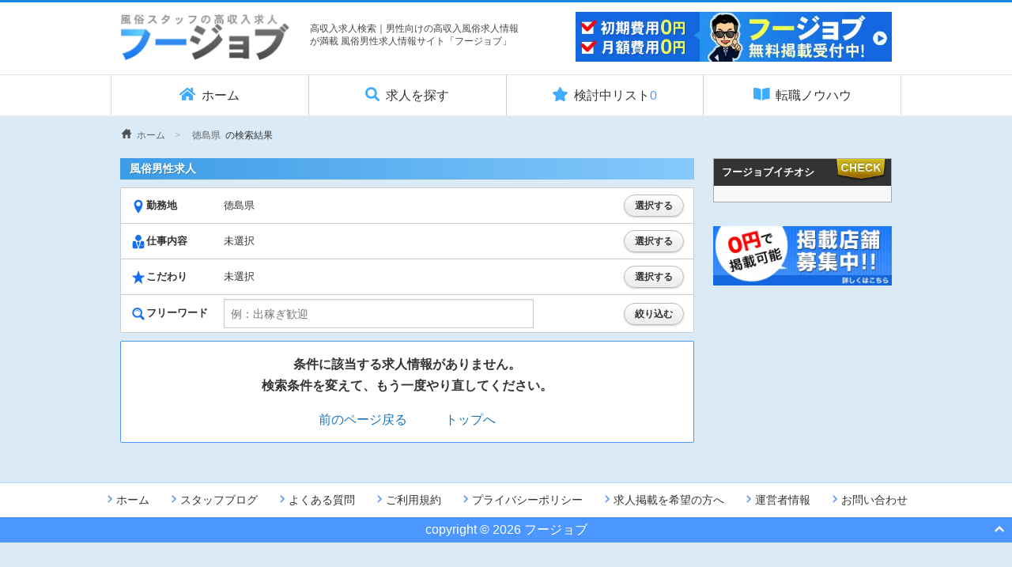

--- FILE ---
content_type: text/html; charset=UTF-8
request_url: https://fujob.net/tokushima/list/
body_size: 85600
content:
<!DOCTYPE html>
<!--[if IE 8]>
<html class="no-js lt-ie9" lang="ja"><![endif]-->
<!--[if gt IE 8]><!-->
<html class="no-js" lang="ja"><!--<![endif]-->
<head>
	<meta charset="utf-8">
	<meta http-equiv="X-UA-Compatible" content="IE=edge, chrome=1">
	<meta name="viewport" content="width=device-width user-scalable=no">
	<title>風俗男性求人</title>
	<meta name="description" content="風俗男性求人｜デリヘルやホテヘル、エステ、ソープなど豊富な求人情報からあなたにピッタリのお仕事が見つかる！風俗男性求人情報サイト「フージョブ」">
	<meta name="keywords" content="徳島県,男性,風俗求人,風俗,求人,高収入">
	
<link rel="canonical" href="https://fujob.net/tokushima/list/">
	<meta name="robots" content="noindex">	<link rel="icon" type="image/x-icon" href="/favicon.ico">
	<style>
		img:not([src]):not([srcset]) {
			visibility: hidden;
		}
	</style>
	<link rel="stylesheet" href="https://use.fontawesome.com/releases/v5.2.0/css/all.css" integrity="sha384-hWVjflwFxL6sNzntih27bfxkr27PmbbK/iSvJ+a4+0owXq79v+lsFkW54bOGbiDQ" crossorigin="anonymous">
	<link rel="stylesheet" href="https://fujob.net/css/normalize.css">
	<link rel="stylesheet" href="https://fujob.net/css/foundation.css">
	<link rel="stylesheet" href="https://fujob.net/css/import.css">
	<link rel="stylesheet" href="https://fujob.net/css/search.css">
</head>
<body>
<div id="outline">
	
<header id="header">
	<div class="row">
		<div class="columns large-12 small-12">
			<div id="logo">
				<a href="https://fujob.net/">
					<img class="lazyload" data-src="https://fujob.net/images/logo.png" alt="フージョブ">
				</a>
			</div>
			<div class="tagline">
				<h1 class="pc_view">高収入求人検索｜男性向けの高収入風俗求人情報が満載 風俗男性求人情報サイト「フージョブ」</h1>				
				<a href="/post/" class="post_bnr mobile_hide pad_hide" onclick="gtag('event', 'Click', {'event_category': 'header_action', 'event_label': '掲載依頼','non_interaction': true});">
					<img class="lazyload" data-src="https://fujob.net/images/bnr_post_header.png" alt="無料で求人掲載店舗募集！" width="400" height="63">
				</a>
			</div>
		</div>
	</div>
</header>


<nav id="gnavi">
	<div class="row">
		<div class="columns large-12 small-12">
			<ul>
				<li><a href="https://fujob.net/"><i class="fa fa-home"></i>ホーム</a></li>
				<li><a href="https://fujob.net/list/"><i class="fa fa-search"></i>求人を探す</a></li>
				<li><a href="https://fujob.net/bookmark/"><span class="pc_i_view"><i class="fa fa-star"></i>検討中リスト</span><span class="mobile_i_view"><i class="fa fa-star"></i>検討中</span><span class="num bookmark_num">0</span></a></li>
				<li><a href="https://fujob.net/magazine/"><i class="fa fa-book-open"></i>転職ノウハウ</a></li>
				<!--<li class="pc_hide"><a href="#" class="mobile_menu_toggle"><i class="fa fa-bars"></i>メニュー</a></li>-->
			</ul>
		</div>
	</div>
</nav>


<div class="mobile_menu_list" style="display:none;">

	<dl class="">
		<dt>お仕事を探す</dt>
		<dd><a href="/filter/area/">地域から探す<img src="/images/arrow_blk_r.png" class="arrow" alt=""></a></dd>
		<dd><a href="/filter/shop_category/">仕事内容から探す<img src="/images/arrow_blk_r.png" class="arrow" alt=""></a></dd>
		<dd><a href="/filter/feature/">こだわりから探す<img src="/images/arrow_blk_r.png" class="arrow" alt=""></a></dd>
	</dl>
	<div class="menu_close">
		<a href="#" class="button secondary tiny radius mobile_menu_close">× メニューを閉じる</a>
	</div>
</div>

	<div id="page">
		<article id="search" class="row">
			<div class="breadcrumbs_wrap pc_view_flex">
				<ol class="breadcrumbs" itemscope itemtype="https://schema.org/BreadcrumbList" role="menubar" aria-label="breadcrumbs">
<li class='items' itemprop='itemListElement' itemscope itemtype='https://schema.org/ListItem' role='menuitem'>
<a itemprop='item' href='https://fujob.net/'>
<span itemprop='name'>ホーム</span>
<meta itemprop='position' content='1'>
</a>
</li>
<li class='items' itemprop='itemListElement' itemscope itemtype='https://schema.org/ListItem' role='menuitem'>
<meta itemprop='item' content='https://fujob.net/tokushima/list/'>
<span itemprop='name'>徳島県</span>
<meta itemprop='position' content='2'>
</li>
</ol>				<span class="breadcrumbs_last_text">の検索結果</span>
			</div>

			
			<div class="large-9 columns main">
									<h2 class="bar_title mini mb_10">風俗男性求人</h2>
					<div class="search_filter list">
	<dl>
		<dt>
			<div class="title">
				<img class="lazyload" data-src="/images/icon_area.png" width="20" height="20" class="icon">勤務地
			</div>
		</dt>
		<dd class="filter_label">
			徳島県		</dd>
		<dd class="select_btn"><a href="#" class="" data-reveal-id="area_modal">選択する</a></dd>
	</dl>
	<dl>
		<dt>
			<div class="title">
				<img class="lazyload" data-src="/images/icon_category.png" width="20" height="20" class="icon">仕事内容
			</div>
		</dt>
		<dd class="filter_label">
			未選択		</dd>
		<dd class="select_btn"><a href="#" class="" data-reveal-id="category_modal">選択する</a></dd>
	</dl>
	<dl>
		<dt>
			<div class="title">
				<img class="lazyload" data-src="/images/icon_feature.png" width="20" height="20" class="icon">こだわり
			</div>
		</dt>
		<dd class="filter_label">
			未選択		</dd>
		<dd class="select_btn"><a href="#" class="" data-reveal-id="feature_modal">選択する</a></dd>
	</dl>
	<form action="/createurl/" method="get" enctype="multipart/form-data" id="form_word" class=" mb_0">
		<dl class="mobile_hide">
			<dt>
				<div class="title">
					<img class="lazyload" data-src="/images/icon_search.png" width="20" height="20" class="icon">フリーワード
				</div>
			</dt>
			<dd class="filter_label">
				<input type="text" name="word" placeholder="例：出稼ぎ歓迎" value="" class="mobile_hide">
			</dd>
			<dd class="select_btn">
				<button type="submit">絞り込む</button>
			</dd>
		</dl>
		<dl class="pc_hide search">
			<dt>
				<div class="input">
					<input type="text" name="word" placeholder="フリーワードで検索" value="" class="pc_hide">
				</div>
				<button type="submit"><img class="lazyload" data-src="/images/icon_navi_search.png">
				</button>
			</dt>
		</dl>
							<input type="hidden" name="area[]" value="251">
									<input type="hidden" name="area[]" value="252">
				
		<input type="hidden" name="search_mode" value="list">
	</form>
</div><!-- /.search_filter -->

					<div class="border_panel mb_20">

						<p class="c_text">
							<strong>条件に該当する求人情報がありません。<br>
								検索条件を変えて、もう一度やり直してください。</strong>
						</p>

						<div class="c_text mt_15">
							<a href="javascript:history.back()">前のページ戻る</a>　　　<a href="/">トップへ</a>
						</div>

					</div>

								</div><!-- /main -->

			<aside id="side_bar" class="large-3 columns sub">

	<section class="section">

		<div class="pickup_job">

			<h3 class="pickup_title">
				フージョブイチオシ<img class="lazyload" data-src="/images/pickup_label.png" alt="イチオシ">
			</h3>

			<ul class="pickup_list">
							</ul>
		</div>
	</section>

	<section class="section">
		<ul class="bnr_list">
			<li>
				<a href="https://fujob.net/post/"><img class="lazyload" data-src="https://fujob.net/images/bnr_post.png" width="100%" alt="掲載店舗募集！"></a>
			</li>
		</ul>

		<!-- <div class="pickup_contents">
			<h3 class="side_title">フージョブブログ</h3>
						<li>
				<a href="">
					<div class="row">
						<div class="columns large-5 medium-4 small-4 mae">
							<div class="imghide">
								<picture>
									<source type="image/webp" data-srcset="">
									<source type="image/jpeg" data-srcset="">
									<img class="lazyload" data-src="" alt="" >
								</picture>
							</div>
						</div>
						<div class="columns large-7 medium-8 small-8 ato">
							<span class="date"></span>
							<span class="title"></span>
						</div>
					</div>

				</a>
			</li>
					</div> -->
	</section>
</aside><!-- /side_bar -->

<div class="clear"></div>

			<div class="clear"></div>
		</article><!-- /.top -->
	</div><!-- /#page -->

	<footer id="footer">

	<div class="contents">
		<div class="columns large-12 small-12">
			<ul class="footer_menu">
				<li>
					<a href="/"><img class="lazyload" data-src="https://fujob.net/images/icon_f_navi.png" width="12">ホーム</a>
				</li>
				<li>
					<a href="/blog/"><img class="lazyload" data-src="https://fujob.net/images/icon_f_navi.png" width="12">スタッフブログ</a>
				</li>
				<li>
					<a href="/faq/"><img class="lazyload" data-src="https://fujob.net/images/icon_f_navi.png" width="12">よくある質問</a>
				</li>
				<li>
					<a href="/terms/"><img class="lazyload" data-src="https://fujob.net/images/icon_f_navi.png" width="12">ご利用規約</a>
				</li>
				<li>
					<a href="/privacy/"><img class="lazyload" data-src="https://fujob.net/images/icon_f_navi.png" width="12">プライバシーポリシー</a>
				</li>
				<li>
					<a href="/post/"><img class="lazyload" data-src="https://fujob.net/images/icon_f_navi.png" width="12">求人掲載を希望の方へ</a>
				</li>
				<li>
					<a href="/company/"><img class="lazyload" data-src="https://fujob.net/images/icon_f_navi.png" width="12">運営者情報</a>
				</li>
				<li>
					<a href="/contact/"><img class="lazyload" data-src="https://fujob.net/images/icon_f_navi.png" width="12">お問い合わせ</a>
				</li>
			</ul>
		</div>
	</div>

	<div class="copyright">
		<p>copyright ©  2026 <a href="/">フージョブ</a></p>
		<a href="#" class="go_to_top"><img class="lazyload" data-src="https://fujob.net/images/arrow_wht_t.png" width="18"></a>
	</div>
</footer><!-- /#footer -->
</div><!-- /outline -->

<div class="popup">
	<div class="overlay popup_close"></div>
	<div class="message">
	</div>
</div>

<div id="area_modal" class="reveal-modal medium" data-reveal>
	<div class="wrap">
		<h2 class="modal_title">
			勤務地域を選ぶ
		</h2>
		<a class="close-reveal-modal button tiny close_btn">閉じる</a>
				<div class="body">
			<div class="area_edt_select_wrap js-searchForm-tabs mobile_hide">
				<ul class="wrap_list tab">
											<li class="js-searchForm js-searchForm-tab">
							<label for="js-searchForm-hokkaido-tohoku" class="area_edt_choice">
								北海道・東北								<img class="lazyload arrow" data-src="/images/arrow_blk_r.png" alt="">
							</label>
						</li>
												<li class="js-searchForm js-searchForm-tab">
							<label for="js-searchForm-hokuriku-koshinetsu" class="area_edt_choice">
								北陸・甲信越								<img class="lazyload arrow" data-src="/images/arrow_blk_r.png" alt="">
							</label>
						</li>
												<li class="js-searchForm js-searchForm-tab">
							<label for="js-searchForm-kitakanto" class="area_edt_choice">
								北関東								<img class="lazyload arrow" data-src="/images/arrow_blk_r.png" alt="">
							</label>
						</li>
												<li class="js-searchForm js-searchForm-tab">
							<label for="js-searchForm-kanto" class="area_edt_choice">
								関東								<img class="lazyload arrow" data-src="/images/arrow_blk_r.png" alt="">
							</label>
						</li>
												<li class="js-searchForm js-searchForm-tab">
							<label for="js-searchForm-tokai" class="area_edt_choice">
								東海								<img class="lazyload arrow" data-src="/images/arrow_blk_r.png" alt="">
							</label>
						</li>
												<li class="js-searchForm js-searchForm-tab">
							<label for="js-searchForm-kansai" class="area_edt_choice">
								関西								<img class="lazyload arrow" data-src="/images/arrow_blk_r.png" alt="">
							</label>
						</li>
												<li class="js-searchForm js-searchForm-tab selected">
							<label for="js-searchForm-chugoku-shikoku" class="area_edt_choice">
								中国・四国								<img class="lazyload arrow" data-src="/images/arrow_blk_r.png" alt="">
							</label>
						</li>
												<li class="js-searchForm js-searchForm-tab">
							<label for="js-searchForm-kyushu-okinawa" class="area_edt_choice">
								九州・沖縄								<img class="lazyload arrow" data-src="/images/arrow_blk_r.png" alt="">
							</label>
						</li>
										</ul><!-- //.wrap_list -->
			</div><!-- //.area_edt_select_wrap -->
							<input id="js-searchForm-hokkaido-tohoku" class="js-searchForm-tabItems" name="js-searchForm" type="radio">
								<div class="area_edt_wrap js-searchForm-tabItem" data-area-edt="hokkaido-tohoku">
					<div class="li0 pc_hide">
						<label class="back"><a href="#" class="area_edt_reselect"><i class="fa fa-angle-left"></i> 大エリア選択に戻る</a></label>
					</div>
					
					<div class="ul0 modal_list area">
						<dl>
															<dt>
									<label>
										<input type="checkbox" name="prefecture[]" value="hokkaido" class="all_check">北海道									</label>
								</dt>
								<dd>
									<ul class="ul2 area_block large-block-grid-4 medium-block-grid-3 small-block-grid-1">
																					<li class="li2">
												<label>
													<input type="checkbox" name="area[]" value="117">札幌・すすきの												</label>
											</li><!-- /li2 -->
																						<li class="li2">
												<label>
													<input type="checkbox" name="area[]" value="118">苫小牧												</label>
											</li><!-- /li2 -->
																						<li class="li2">
												<label>
													<input type="checkbox" name="area[]" value="119">函館												</label>
											</li><!-- /li2 -->
																						<li class="li2">
												<label>
													<input type="checkbox" name="area[]" value="120">旭川												</label>
											</li><!-- /li2 -->
																						<li class="li2">
												<label>
													<input type="checkbox" name="area[]" value="121">帯広												</label>
											</li><!-- /li2 -->
																						<li class="li2">
												<label>
													<input type="checkbox" name="area[]" value="122">釧路												</label>
											</li><!-- /li2 -->
																						<li class="li2">
												<label>
													<input type="checkbox" name="area[]" value="123">北海道その他												</label>
											</li><!-- /li2 -->
																				</ul>
								</dd>
																<dt>
									<label>
										<input type="checkbox" name="prefecture[]" value="miyagi" class="all_check">宮城県									</label>
								</dt>
								<dd>
									<ul class="ul2 area_block large-block-grid-4 medium-block-grid-3 small-block-grid-1">
																					<li class="li2">
												<label>
													<input type="checkbox" name="area[]" value="124">仙台												</label>
											</li><!-- /li2 -->
																						<li class="li2">
												<label>
													<input type="checkbox" name="area[]" value="125">石巻												</label>
											</li><!-- /li2 -->
																						<li class="li2">
												<label>
													<input type="checkbox" name="area[]" value="126">大崎												</label>
											</li><!-- /li2 -->
																						<li class="li2">
												<label>
													<input type="checkbox" name="area[]" value="127">宮城県その他												</label>
											</li><!-- /li2 -->
																				</ul>
								</dd>
																<dt>
									<label>
										<input type="checkbox" name="prefecture[]" value="yamagata" class="all_check">山形県									</label>
								</dt>
								<dd>
									<ul class="ul2 area_block large-block-grid-4 medium-block-grid-3 small-block-grid-1">
																					<li class="li2">
												<label>
													<input type="checkbox" name="area[]" value="128">山形												</label>
											</li><!-- /li2 -->
																						<li class="li2">
												<label>
													<input type="checkbox" name="area[]" value="129">山形県その他												</label>
											</li><!-- /li2 -->
																				</ul>
								</dd>
																<dt>
									<label>
										<input type="checkbox" name="prefecture[]" value="fukushima" class="all_check">福島県									</label>
								</dt>
								<dd>
									<ul class="ul2 area_block large-block-grid-4 medium-block-grid-3 small-block-grid-1">
																					<li class="li2">
												<label>
													<input type="checkbox" name="area[]" value="130">福島												</label>
											</li><!-- /li2 -->
																						<li class="li2">
												<label>
													<input type="checkbox" name="area[]" value="131">郡山												</label>
											</li><!-- /li2 -->
																						<li class="li2">
												<label>
													<input type="checkbox" name="area[]" value="132">いわき												</label>
											</li><!-- /li2 -->
																						<li class="li2">
												<label>
													<input type="checkbox" name="area[]" value="133">福島県その他												</label>
											</li><!-- /li2 -->
																				</ul>
								</dd>
																<dt>
									<label>
										<input type="checkbox" name="prefecture[]" value="aomori" class="all_check">青森県									</label>
								</dt>
								<dd>
									<ul class="ul2 area_block large-block-grid-4 medium-block-grid-3 small-block-grid-1">
																					<li class="li2">
												<label>
													<input type="checkbox" name="area[]" value="134">青森												</label>
											</li><!-- /li2 -->
																						<li class="li2">
												<label>
													<input type="checkbox" name="area[]" value="135">青森県その他												</label>
											</li><!-- /li2 -->
																				</ul>
								</dd>
																<dt>
									<label>
										<input type="checkbox" name="prefecture[]" value="akita" class="all_check">秋田県									</label>
								</dt>
								<dd>
									<ul class="ul2 area_block large-block-grid-4 medium-block-grid-3 small-block-grid-1">
																					<li class="li2">
												<label>
													<input type="checkbox" name="area[]" value="136">秋田												</label>
											</li><!-- /li2 -->
																						<li class="li2">
												<label>
													<input type="checkbox" name="area[]" value="137">秋田県その他												</label>
											</li><!-- /li2 -->
																				</ul>
								</dd>
																<dt>
									<label>
										<input type="checkbox" name="prefecture[]" value="iwate" class="all_check">岩手県									</label>
								</dt>
								<dd>
									<ul class="ul2 area_block large-block-grid-4 medium-block-grid-3 small-block-grid-1">
																					<li class="li2">
												<label>
													<input type="checkbox" name="area[]" value="138">盛岡												</label>
											</li><!-- /li2 -->
																						<li class="li2">
												<label>
													<input type="checkbox" name="area[]" value="139">岩手県その他												</label>
											</li><!-- /li2 -->
																				</ul>
								</dd>
														</dl>
					</div>
				</div>
								<input id="js-searchForm-hokuriku-koshinetsu" class="js-searchForm-tabItems" name="js-searchForm" type="radio">
								<div class="area_edt_wrap js-searchForm-tabItem" data-area-edt="hokuriku-koshinetsu">
					<div class="li0 pc_hide">
						<label class="back"><a href="#" class="area_edt_reselect"><i class="fa fa-angle-left"></i> 大エリア選択に戻る</a></label>
					</div>
					
					<div class="ul0 modal_list area">
						<dl>
															<dt>
									<label>
										<input type="checkbox" name="prefecture[]" value="niigata" class="all_check">新潟県									</label>
								</dt>
								<dd>
									<ul class="ul2 area_block large-block-grid-4 medium-block-grid-3 small-block-grid-1">
																					<li class="li2">
												<label>
													<input type="checkbox" name="area[]" value="140">新潟												</label>
											</li><!-- /li2 -->
																						<li class="li2">
												<label>
													<input type="checkbox" name="area[]" value="141">三条												</label>
											</li><!-- /li2 -->
																						<li class="li2">
												<label>
													<input type="checkbox" name="area[]" value="142">長岡												</label>
											</li><!-- /li2 -->
																						<li class="li2">
												<label>
													<input type="checkbox" name="area[]" value="143">上越												</label>
											</li><!-- /li2 -->
																						<li class="li2">
												<label>
													<input type="checkbox" name="area[]" value="144">新潟県その他												</label>
											</li><!-- /li2 -->
																				</ul>
								</dd>
																<dt>
									<label>
										<input type="checkbox" name="prefecture[]" value="nagano" class="all_check">長野県									</label>
								</dt>
								<dd>
									<ul class="ul2 area_block large-block-grid-4 medium-block-grid-3 small-block-grid-1">
																					<li class="li2">
												<label>
													<input type="checkbox" name="area[]" value="145">長野												</label>
											</li><!-- /li2 -->
																						<li class="li2">
												<label>
													<input type="checkbox" name="area[]" value="146">松本												</label>
											</li><!-- /li2 -->
																						<li class="li2">
												<label>
													<input type="checkbox" name="area[]" value="147">上田												</label>
											</li><!-- /li2 -->
																						<li class="li2">
												<label>
													<input type="checkbox" name="area[]" value="148">長野県その他												</label>
											</li><!-- /li2 -->
																				</ul>
								</dd>
																<dt>
									<label>
										<input type="checkbox" name="prefecture[]" value="ishikawa" class="all_check">石川県									</label>
								</dt>
								<dd>
									<ul class="ul2 area_block large-block-grid-4 medium-block-grid-3 small-block-grid-1">
																					<li class="li2">
												<label>
													<input type="checkbox" name="area[]" value="149">金沢												</label>
											</li><!-- /li2 -->
																						<li class="li2">
												<label>
													<input type="checkbox" name="area[]" value="150">加賀												</label>
											</li><!-- /li2 -->
																						<li class="li2">
												<label>
													<input type="checkbox" name="area[]" value="151">石川県その他												</label>
											</li><!-- /li2 -->
																				</ul>
								</dd>
																<dt>
									<label>
										<input type="checkbox" name="prefecture[]" value="toyama" class="all_check">富山県									</label>
								</dt>
								<dd>
									<ul class="ul2 area_block large-block-grid-4 medium-block-grid-3 small-block-grid-1">
																					<li class="li2">
												<label>
													<input type="checkbox" name="area[]" value="152">富山												</label>
											</li><!-- /li2 -->
																						<li class="li2">
												<label>
													<input type="checkbox" name="area[]" value="153">富山件その他												</label>
											</li><!-- /li2 -->
																				</ul>
								</dd>
																<dt>
									<label>
										<input type="checkbox" name="prefecture[]" value="fukui" class="all_check">福井県									</label>
								</dt>
								<dd>
									<ul class="ul2 area_block large-block-grid-4 medium-block-grid-3 small-block-grid-1">
																					<li class="li2">
												<label>
													<input type="checkbox" name="area[]" value="284">福井												</label>
											</li><!-- /li2 -->
																						<li class="li2">
												<label>
													<input type="checkbox" name="area[]" value="285">石川県その他												</label>
											</li><!-- /li2 -->
																				</ul>
								</dd>
																<dt>
									<label>
										<input type="checkbox" name="prefecture[]" value="yamanashi" class="all_check">山梨県									</label>
								</dt>
								<dd>
									<ul class="ul2 area_block large-block-grid-4 medium-block-grid-3 small-block-grid-1">
																					<li class="li2">
												<label>
													<input type="checkbox" name="area[]" value="286">甲府												</label>
											</li><!-- /li2 -->
																						<li class="li2">
												<label>
													<input type="checkbox" name="area[]" value="287">山梨県その他												</label>
											</li><!-- /li2 -->
																				</ul>
								</dd>
														</dl>
					</div>
				</div>
								<input id="js-searchForm-kitakanto" class="js-searchForm-tabItems" name="js-searchForm" type="radio">
								<div class="area_edt_wrap js-searchForm-tabItem" data-area-edt="kitakanto">
					<div class="li0 pc_hide">
						<label class="back"><a href="#" class="area_edt_reselect"><i class="fa fa-angle-left"></i> 大エリア選択に戻る</a></label>
					</div>
					
					<div class="ul0 modal_list area">
						<dl>
															<dt>
									<label>
										<input type="checkbox" name="prefecture[]" value="ibaraki" class="all_check">茨城県									</label>
								</dt>
								<dd>
									<ul class="ul2 area_block large-block-grid-4 medium-block-grid-3 small-block-grid-1">
																					<li class="li2">
												<label>
													<input type="checkbox" name="area[]" value="163">水戸												</label>
											</li><!-- /li2 -->
																						<li class="li2">
												<label>
													<input type="checkbox" name="area[]" value="164">土浦・つくば												</label>
											</li><!-- /li2 -->
																						<li class="li2">
												<label>
													<input type="checkbox" name="area[]" value="165">古河												</label>
											</li><!-- /li2 -->
																						<li class="li2">
												<label>
													<input type="checkbox" name="area[]" value="166">取手												</label>
											</li><!-- /li2 -->
																						<li class="li2">
												<label>
													<input type="checkbox" name="area[]" value="167">茨城県その他												</label>
											</li><!-- /li2 -->
																				</ul>
								</dd>
																<dt>
									<label>
										<input type="checkbox" name="prefecture[]" value="gunma" class="all_check">群馬県									</label>
								</dt>
								<dd>
									<ul class="ul2 area_block large-block-grid-4 medium-block-grid-3 small-block-grid-1">
																					<li class="li2">
												<label>
													<input type="checkbox" name="area[]" value="154">高崎・前橋												</label>
											</li><!-- /li2 -->
																						<li class="li2">
												<label>
													<input type="checkbox" name="area[]" value="155">伊勢崎												</label>
											</li><!-- /li2 -->
																						<li class="li2">
												<label>
													<input type="checkbox" name="area[]" value="156">太田・館林												</label>
											</li><!-- /li2 -->
																						<li class="li2">
												<label>
													<input type="checkbox" name="area[]" value="157">群馬県その他												</label>
											</li><!-- /li2 -->
																				</ul>
								</dd>
																<dt>
									<label>
										<input type="checkbox" name="prefecture[]" value="tochigi" class="all_check">栃木県									</label>
								</dt>
								<dd>
									<ul class="ul2 area_block large-block-grid-4 medium-block-grid-3 small-block-grid-1">
																					<li class="li2">
												<label>
													<input type="checkbox" name="area[]" value="158">宇都宮												</label>
											</li><!-- /li2 -->
																						<li class="li2">
												<label>
													<input type="checkbox" name="area[]" value="159">小山												</label>
											</li><!-- /li2 -->
																						<li class="li2">
												<label>
													<input type="checkbox" name="area[]" value="160">那須塩原												</label>
											</li><!-- /li2 -->
																						<li class="li2">
												<label>
													<input type="checkbox" name="area[]" value="162">栃木県その他												</label>
											</li><!-- /li2 -->
																				</ul>
								</dd>
														</dl>
					</div>
				</div>
								<input id="js-searchForm-kanto" class="js-searchForm-tabItems" name="js-searchForm" type="radio">
								<div class="area_edt_wrap js-searchForm-tabItem" data-area-edt="kanto">
					<div class="li0 pc_hide">
						<label class="back"><a href="#" class="area_edt_reselect"><i class="fa fa-angle-left"></i> 大エリア選択に戻る</a></label>
					</div>
					
					<div class="ul0 modal_list area">
						<dl>
															<dt>
									<label>
										<input type="checkbox" name="prefecture[]" value="tokyo" class="all_check">東京都									</label>
								</dt>
								<dd>
									<ul class="ul2 area_block large-block-grid-4 medium-block-grid-3 small-block-grid-1">
																					<li class="li2">
												<label>
													<input type="checkbox" name="area[]" value="3">池袋												</label>
											</li><!-- /li2 -->
																						<li class="li2">
												<label>
													<input type="checkbox" name="area[]" value="1">新宿												</label>
											</li><!-- /li2 -->
																						<li class="li2">
												<label>
													<input type="checkbox" name="area[]" value="2">渋谷												</label>
											</li><!-- /li2 -->
																						<li class="li2">
												<label>
													<input type="checkbox" name="area[]" value="6">五反田												</label>
											</li><!-- /li2 -->
																						<li class="li2">
												<label>
													<input type="checkbox" name="area[]" value="5">品川												</label>
											</li><!-- /li2 -->
																						<li class="li2">
												<label>
													<input type="checkbox" name="area[]" value="49">恵比寿・目黒												</label>
											</li><!-- /li2 -->
																						<li class="li2">
												<label>
													<input type="checkbox" name="area[]" value="7">六本木・赤坂												</label>
											</li><!-- /li2 -->
																						<li class="li2">
												<label>
													<input type="checkbox" name="area[]" value="10">大塚												</label>
											</li><!-- /li2 -->
																						<li class="li2">
												<label>
													<input type="checkbox" name="area[]" value="53">高田馬場												</label>
											</li><!-- /li2 -->
																						<li class="li2">
												<label>
													<input type="checkbox" name="area[]" value="51">大久保・新大久保												</label>
											</li><!-- /li2 -->
																						<li class="li2">
												<label>
													<input type="checkbox" name="area[]" value="4">上野												</label>
											</li><!-- /li2 -->
																						<li class="li2">
												<label>
													<input type="checkbox" name="area[]" value="11">吉原												</label>
											</li><!-- /li2 -->
																						<li class="li2">
												<label>
													<input type="checkbox" name="area[]" value="8">新橋・銀座												</label>
											</li><!-- /li2 -->
																						<li class="li2">
												<label>
													<input type="checkbox" name="area[]" value="47">巣鴨・駒込												</label>
											</li><!-- /li2 -->
																						<li class="li2">
												<label>
													<input type="checkbox" name="area[]" value="9">鶯谷												</label>
											</li><!-- /li2 -->
																						<li class="li2">
												<label>
													<input type="checkbox" name="area[]" value="57">日暮里・西日暮里												</label>
											</li><!-- /li2 -->
																						<li class="li2">
												<label>
													<input type="checkbox" name="area[]" value="60">神田・秋葉原												</label>
											</li><!-- /li2 -->
																						<li class="li2">
												<label>
													<input type="checkbox" name="area[]" value="61">蒲田・大森												</label>
											</li><!-- /li2 -->
																						<li class="li2">
												<label>
													<input type="checkbox" name="area[]" value="65">錦糸町・亀戸												</label>
											</li><!-- /li2 -->
																						<li class="li2">
												<label>
													<input type="checkbox" name="area[]" value="67">小岩・新小岩												</label>
											</li><!-- /li2 -->
																						<li class="li2">
												<label>
													<input type="checkbox" name="area[]" value="69">中野・高円寺												</label>
											</li><!-- /li2 -->
																						<li class="li2">
												<label>
													<input type="checkbox" name="area[]" value="71">吉祥寺												</label>
											</li><!-- /li2 -->
																						<li class="li2">
												<label>
													<input type="checkbox" name="area[]" value="14">八王子												</label>
											</li><!-- /li2 -->
																						<li class="li2">
												<label>
													<input type="checkbox" name="area[]" value="13">立川												</label>
											</li><!-- /li2 -->
																						<li class="li2">
												<label>
													<input type="checkbox" name="area[]" value="12">町田												</label>
											</li><!-- /li2 -->
																						<li class="li2">
												<label>
													<input type="checkbox" name="area[]" value="75">府中・国分寺												</label>
											</li><!-- /li2 -->
																						<li class="li2">
												<label>
													<input type="checkbox" name="area[]" value="168">東京都その他												</label>
											</li><!-- /li2 -->
																						<li class="li2">
												<label>
													<input type="checkbox" name="area[]" value="73">葛西												</label>
											</li><!-- /li2 -->
																				</ul>
								</dd>
																<dt>
									<label>
										<input type="checkbox" name="prefecture[]" value="kanagawa" class="all_check">神奈川県									</label>
								</dt>
								<dd>
									<ul class="ul2 area_block large-block-grid-4 medium-block-grid-3 small-block-grid-1">
																					<li class="li2">
												<label>
													<input type="checkbox" name="area[]" value="84">横浜・新横浜												</label>
											</li><!-- /li2 -->
																						<li class="li2">
												<label>
													<input type="checkbox" name="area[]" value="85">関内・曙町												</label>
											</li><!-- /li2 -->
																						<li class="li2">
												<label>
													<input type="checkbox" name="area[]" value="88">川崎・堀之内												</label>
											</li><!-- /li2 -->
																						<li class="li2">
												<label>
													<input type="checkbox" name="area[]" value="89">相模原												</label>
											</li><!-- /li2 -->
																						<li class="li2">
												<label>
													<input type="checkbox" name="area[]" value="90">大和												</label>
											</li><!-- /li2 -->
																						<li class="li2">
												<label>
													<input type="checkbox" name="area[]" value="92">厚木												</label>
											</li><!-- /li2 -->
																						<li class="li2">
												<label>
													<input type="checkbox" name="area[]" value="93">平塚・藤沢												</label>
											</li><!-- /li2 -->
																						<li class="li2">
												<label>
													<input type="checkbox" name="area[]" value="94">横須賀												</label>
											</li><!-- /li2 -->
																						<li class="li2">
												<label>
													<input type="checkbox" name="area[]" value="95">小田原												</label>
											</li><!-- /li2 -->
																						<li class="li2">
												<label>
													<input type="checkbox" name="area[]" value="169">神奈川県その他												</label>
											</li><!-- /li2 -->
																				</ul>
								</dd>
																<dt>
									<label>
										<input type="checkbox" name="prefecture[]" value="saitama" class="all_check">埼玉県									</label>
								</dt>
								<dd>
									<ul class="ul2 area_block large-block-grid-4 medium-block-grid-3 small-block-grid-1">
																					<li class="li2">
												<label>
													<input type="checkbox" name="area[]" value="115">川口・西川口												</label>
											</li><!-- /li2 -->
																						<li class="li2">
												<label>
													<input type="checkbox" name="area[]" value="116">大宮												</label>
											</li><!-- /li2 -->
																						<li class="li2">
												<label>
													<input type="checkbox" name="area[]" value="107">草加												</label>
											</li><!-- /li2 -->
																						<li class="li2">
												<label>
													<input type="checkbox" name="area[]" value="108">越谷・南越谷												</label>
											</li><!-- /li2 -->
																						<li class="li2">
												<label>
													<input type="checkbox" name="area[]" value="109">蕨												</label>
											</li><!-- /li2 -->
																						<li class="li2">
												<label>
													<input type="checkbox" name="area[]" value="110">春日部												</label>
											</li><!-- /li2 -->
																						<li class="li2">
												<label>
													<input type="checkbox" name="area[]" value="111">熊谷												</label>
											</li><!-- /li2 -->
																						<li class="li2">
												<label>
													<input type="checkbox" name="area[]" value="112">川越												</label>
											</li><!-- /li2 -->
																						<li class="li2">
												<label>
													<input type="checkbox" name="area[]" value="113">所沢												</label>
											</li><!-- /li2 -->
																						<li class="li2">
												<label>
													<input type="checkbox" name="area[]" value="170">埼玉県その他												</label>
											</li><!-- /li2 -->
																				</ul>
								</dd>
																<dt>
									<label>
										<input type="checkbox" name="prefecture[]" value="chiba" class="all_check">千葉県									</label>
								</dt>
								<dd>
									<ul class="ul2 area_block large-block-grid-4 medium-block-grid-3 small-block-grid-1">
																					<li class="li2">
												<label>
													<input type="checkbox" name="area[]" value="97">栄町												</label>
											</li><!-- /li2 -->
																						<li class="li2">
												<label>
													<input type="checkbox" name="area[]" value="98">船橋・西船橋												</label>
											</li><!-- /li2 -->
																						<li class="li2">
												<label>
													<input type="checkbox" name="area[]" value="100">松戸												</label>
											</li><!-- /li2 -->
																						<li class="li2">
												<label>
													<input type="checkbox" name="area[]" value="101">柏												</label>
											</li><!-- /li2 -->
																						<li class="li2">
												<label>
													<input type="checkbox" name="area[]" value="102">市川												</label>
											</li><!-- /li2 -->
																						<li class="li2">
												<label>
													<input type="checkbox" name="area[]" value="103">成田												</label>
											</li><!-- /li2 -->
																						<li class="li2">
												<label>
													<input type="checkbox" name="area[]" value="171">千葉県その他												</label>
											</li><!-- /li2 -->
																				</ul>
								</dd>
														</dl>
					</div>
				</div>
								<input id="js-searchForm-tokai" class="js-searchForm-tabItems" name="js-searchForm" type="radio">
								<div class="area_edt_wrap js-searchForm-tabItem" data-area-edt="tokai">
					<div class="li0 pc_hide">
						<label class="back"><a href="#" class="area_edt_reselect"><i class="fa fa-angle-left"></i> 大エリア選択に戻る</a></label>
					</div>
					
					<div class="ul0 modal_list area">
						<dl>
															<dt>
									<label>
										<input type="checkbox" name="prefecture[]" value="aichi" class="all_check">愛知県									</label>
								</dt>
								<dd>
									<ul class="ul2 area_block large-block-grid-4 medium-block-grid-3 small-block-grid-1">
																					<li class="li2">
												<label>
													<input type="checkbox" name="area[]" value="172">名駅												</label>
											</li><!-- /li2 -->
																						<li class="li2">
												<label>
													<input type="checkbox" name="area[]" value="173">納屋橋												</label>
											</li><!-- /li2 -->
																						<li class="li2">
												<label>
													<input type="checkbox" name="area[]" value="175">錦												</label>
											</li><!-- /li2 -->
																						<li class="li2">
												<label>
													<input type="checkbox" name="area[]" value="176">栄												</label>
											</li><!-- /li2 -->
																						<li class="li2">
												<label>
													<input type="checkbox" name="area[]" value="177">新栄・東新町												</label>
											</li><!-- /li2 -->
																						<li class="li2">
												<label>
													<input type="checkbox" name="area[]" value="178">今池・池下												</label>
											</li><!-- /li2 -->
																						<li class="li2">
												<label>
													<input type="checkbox" name="area[]" value="179">北区・大曽根												</label>
											</li><!-- /li2 -->
																						<li class="li2">
												<label>
													<input type="checkbox" name="area[]" value="180">金山・尾頭橋												</label>
											</li><!-- /li2 -->
																						<li class="li2">
												<label>
													<input type="checkbox" name="area[]" value="181">柴田												</label>
											</li><!-- /li2 -->
																						<li class="li2">
												<label>
													<input type="checkbox" name="area[]" value="182">一宮・稲沢												</label>
											</li><!-- /li2 -->
																						<li class="li2">
												<label>
													<input type="checkbox" name="area[]" value="183">津島・弥富												</label>
											</li><!-- /li2 -->
																						<li class="li2">
												<label>
													<input type="checkbox" name="area[]" value="184">春日井・小牧												</label>
											</li><!-- /li2 -->
																						<li class="li2">
												<label>
													<input type="checkbox" name="area[]" value="185">豊田												</label>
											</li><!-- /li2 -->
																						<li class="li2">
												<label>
													<input type="checkbox" name="area[]" value="186">岡崎												</label>
											</li><!-- /li2 -->
																						<li class="li2">
												<label>
													<input type="checkbox" name="area[]" value="187">安城												</label>
											</li><!-- /li2 -->
																						<li class="li2">
												<label>
													<input type="checkbox" name="area[]" value="188">刈谷・知立・大府												</label>
											</li><!-- /li2 -->
																						<li class="li2">
												<label>
													<input type="checkbox" name="area[]" value="189">豊橋/豊川												</label>
											</li><!-- /li2 -->
																						<li class="li2">
												<label>
													<input type="checkbox" name="area[]" value="190">愛知県その他												</label>
											</li><!-- /li2 -->
																				</ul>
								</dd>
																<dt>
									<label>
										<input type="checkbox" name="prefecture[]" value="gifu" class="all_check">岐阜県									</label>
								</dt>
								<dd>
									<ul class="ul2 area_block large-block-grid-4 medium-block-grid-3 small-block-grid-1">
																					<li class="li2">
												<label>
													<input type="checkbox" name="area[]" value="191">岐阜												</label>
											</li><!-- /li2 -->
																						<li class="li2">
												<label>
													<input type="checkbox" name="area[]" value="192">金津園												</label>
											</li><!-- /li2 -->
																						<li class="li2">
												<label>
													<input type="checkbox" name="area[]" value="193">美濃												</label>
											</li><!-- /li2 -->
																						<li class="li2">
												<label>
													<input type="checkbox" name="area[]" value="194">岐阜県その他												</label>
											</li><!-- /li2 -->
																				</ul>
								</dd>
																<dt>
									<label>
										<input type="checkbox" name="prefecture[]" value="mie" class="all_check">三重県									</label>
								</dt>
								<dd>
									<ul class="ul2 area_block large-block-grid-4 medium-block-grid-3 small-block-grid-1">
																					<li class="li2">
												<label>
													<input type="checkbox" name="area[]" value="195">四日市市												</label>
											</li><!-- /li2 -->
																						<li class="li2">
												<label>
													<input type="checkbox" name="area[]" value="196">鈴鹿・津												</label>
											</li><!-- /li2 -->
																						<li class="li2">
												<label>
													<input type="checkbox" name="area[]" value="197">松阪・伊勢												</label>
											</li><!-- /li2 -->
																						<li class="li2">
												<label>
													<input type="checkbox" name="area[]" value="198">三重県その他												</label>
											</li><!-- /li2 -->
																				</ul>
								</dd>
																<dt>
									<label>
										<input type="checkbox" name="prefecture[]" value="shizuoka" class="all_check">静岡県									</label>
								</dt>
								<dd>
									<ul class="ul2 area_block large-block-grid-4 medium-block-grid-3 small-block-grid-1">
																					<li class="li2">
												<label>
													<input type="checkbox" name="area[]" value="199">浜松												</label>
											</li><!-- /li2 -->
																						<li class="li2">
												<label>
													<input type="checkbox" name="area[]" value="200">静岡												</label>
											</li><!-- /li2 -->
																						<li class="li2">
												<label>
													<input type="checkbox" name="area[]" value="201">沼津												</label>
											</li><!-- /li2 -->
																						<li class="li2">
												<label>
													<input type="checkbox" name="area[]" value="202">静岡県その他												</label>
											</li><!-- /li2 -->
																				</ul>
								</dd>
														</dl>
					</div>
				</div>
								<input id="js-searchForm-kansai" class="js-searchForm-tabItems" name="js-searchForm" type="radio">
								<div class="area_edt_wrap js-searchForm-tabItem" data-area-edt="kansai">
					<div class="li0 pc_hide">
						<label class="back"><a href="#" class="area_edt_reselect"><i class="fa fa-angle-left"></i> 大エリア選択に戻る</a></label>
					</div>
					
					<div class="ul0 modal_list area">
						<dl>
															<dt>
									<label>
										<input type="checkbox" name="prefecture[]" value="osaka" class="all_check">大阪府									</label>
								</dt>
								<dd>
									<ul class="ul2 area_block large-block-grid-4 medium-block-grid-3 small-block-grid-1">
																					<li class="li2">
												<label>
													<input type="checkbox" name="area[]" value="203">梅田												</label>
											</li><!-- /li2 -->
																						<li class="li2">
												<label>
													<input type="checkbox" name="area[]" value="204">難波												</label>
											</li><!-- /li2 -->
																						<li class="li2">
												<label>
													<input type="checkbox" name="area[]" value="205">日本橋谷九												</label>
											</li><!-- /li2 -->
																						<li class="li2">
												<label>
													<input type="checkbox" name="area[]" value="206">心斎橋・アメ村												</label>
											</li><!-- /li2 -->
																						<li class="li2">
												<label>
													<input type="checkbox" name="area[]" value="207">道頓堀・宗右衛門町												</label>
											</li><!-- /li2 -->
																						<li class="li2">
												<label>
													<input type="checkbox" name="area[]" value="209">新大阪・西中島												</label>
											</li><!-- /li2 -->
																						<li class="li2">
												<label>
													<input type="checkbox" name="area[]" value="210">十三												</label>
											</li><!-- /li2 -->
																						<li class="li2">
												<label>
													<input type="checkbox" name="area[]" value="211">京橋												</label>
											</li><!-- /li2 -->
																						<li class="li2">
												<label>
													<input type="checkbox" name="area[]" value="212">天王寺												</label>
											</li><!-- /li2 -->
																						<li class="li2">
												<label>
													<input type="checkbox" name="area[]" value="213">堺												</label>
											</li><!-- /li2 -->
																						<li class="li2">
												<label>
													<input type="checkbox" name="area[]" value="214">泉大津												</label>
											</li><!-- /li2 -->
																						<li class="li2">
												<label>
													<input type="checkbox" name="area[]" value="215">東大阪												</label>
											</li><!-- /li2 -->
																						<li class="li2">
												<label>
													<input type="checkbox" name="area[]" value="216">大阪府その他												</label>
											</li><!-- /li2 -->
																				</ul>
								</dd>
																<dt>
									<label>
										<input type="checkbox" name="prefecture[]" value="hyogo" class="all_check">兵庫県									</label>
								</dt>
								<dd>
									<ul class="ul2 area_block large-block-grid-4 medium-block-grid-3 small-block-grid-1">
																					<li class="li2">
												<label>
													<input type="checkbox" name="area[]" value="217">福原												</label>
											</li><!-- /li2 -->
																						<li class="li2">
												<label>
													<input type="checkbox" name="area[]" value="218">西宮・尼崎												</label>
											</li><!-- /li2 -->
																						<li class="li2">
												<label>
													<input type="checkbox" name="area[]" value="219">三宮												</label>
											</li><!-- /li2 -->
																						<li class="li2">
												<label>
													<input type="checkbox" name="area[]" value="220">姫路・加古川												</label>
											</li><!-- /li2 -->
																						<li class="li2">
												<label>
													<input type="checkbox" name="area[]" value="221">兵庫県その他												</label>
											</li><!-- /li2 -->
																				</ul>
								</dd>
																<dt>
									<label>
										<input type="checkbox" name="prefecture[]" value="kyoto" class="all_check">京都府									</label>
								</dt>
								<dd>
									<ul class="ul2 area_block large-block-grid-4 medium-block-grid-3 small-block-grid-1">
																					<li class="li2">
												<label>
													<input type="checkbox" name="area[]" value="222">河原町・木屋町												</label>
											</li><!-- /li2 -->
																						<li class="li2">
												<label>
													<input type="checkbox" name="area[]" value="223">祇園												</label>
											</li><!-- /li2 -->
																						<li class="li2">
												<label>
													<input type="checkbox" name="area[]" value="224">南インター												</label>
											</li><!-- /li2 -->
																						<li class="li2">
												<label>
													<input type="checkbox" name="area[]" value="225">京都府その他												</label>
											</li><!-- /li2 -->
																				</ul>
								</dd>
																<dt>
									<label>
										<input type="checkbox" name="prefecture[]" value="shiga" class="all_check">滋賀県									</label>
								</dt>
								<dd>
									<ul class="ul2 area_block large-block-grid-4 medium-block-grid-3 small-block-grid-1">
																					<li class="li2">
												<label>
													<input type="checkbox" name="area[]" value="226">雄琴												</label>
											</li><!-- /li2 -->
																						<li class="li2">
												<label>
													<input type="checkbox" name="area[]" value="227">彦根・守山・大津												</label>
											</li><!-- /li2 -->
																						<li class="li2">
												<label>
													<input type="checkbox" name="area[]" value="228">滋賀県その他												</label>
											</li><!-- /li2 -->
																				</ul>
								</dd>
																<dt>
									<label>
										<input type="checkbox" name="prefecture[]" value="nara" class="all_check">奈良県									</label>
								</dt>
								<dd>
									<ul class="ul2 area_block large-block-grid-4 medium-block-grid-3 small-block-grid-1">
																					<li class="li2">
												<label>
													<input type="checkbox" name="area[]" value="229">奈良												</label>
											</li><!-- /li2 -->
																						<li class="li2">
												<label>
													<input type="checkbox" name="area[]" value="230">奈良県その他												</label>
											</li><!-- /li2 -->
																				</ul>
								</dd>
																<dt>
									<label>
										<input type="checkbox" name="prefecture[]" value="wakayama" class="all_check">和歌山県									</label>
								</dt>
								<dd>
									<ul class="ul2 area_block large-block-grid-4 medium-block-grid-3 small-block-grid-1">
																					<li class="li2">
												<label>
													<input type="checkbox" name="area[]" value="231">和歌山												</label>
											</li><!-- /li2 -->
																						<li class="li2">
												<label>
													<input type="checkbox" name="area[]" value="232">和歌山県その他												</label>
											</li><!-- /li2 -->
																				</ul>
								</dd>
														</dl>
					</div>
				</div>
								<input id="js-searchForm-chugoku-shikoku" class="js-searchForm-tabItems" name="js-searchForm" type="radio" checked='checked'>
								<div class="area_edt_wrap js-searchForm-tabItem" data-area-edt="chugoku-shikoku">
					<div class="li0 pc_hide">
						<label class="back"><a href="#" class="area_edt_reselect"><i class="fa fa-angle-left"></i> 大エリア選択に戻る</a></label>
					</div>
					
					<div class="ul0 modal_list area">
						<dl>
															<dt>
									<label>
										<input type="checkbox" name="prefecture[]" value="hiroshima" class="all_check">広島県									</label>
								</dt>
								<dd>
									<ul class="ul2 area_block large-block-grid-4 medium-block-grid-3 small-block-grid-1">
																					<li class="li2">
												<label>
													<input type="checkbox" name="area[]" value="233">広島												</label>
											</li><!-- /li2 -->
																						<li class="li2">
												<label>
													<input type="checkbox" name="area[]" value="234">福山												</label>
											</li><!-- /li2 -->
																						<li class="li2">
												<label>
													<input type="checkbox" name="area[]" value="235">広島県その他												</label>
											</li><!-- /li2 -->
																				</ul>
								</dd>
																<dt>
									<label>
										<input type="checkbox" name="prefecture[]" value="okayama" class="all_check">岡山県									</label>
								</dt>
								<dd>
									<ul class="ul2 area_block large-block-grid-4 medium-block-grid-3 small-block-grid-1">
																					<li class="li2">
												<label>
													<input type="checkbox" name="area[]" value="236">岡山												</label>
											</li><!-- /li2 -->
																						<li class="li2">
												<label>
													<input type="checkbox" name="area[]" value="237">倉敷												</label>
											</li><!-- /li2 -->
																						<li class="li2">
												<label>
													<input type="checkbox" name="area[]" value="238">岡山県その他												</label>
											</li><!-- /li2 -->
																				</ul>
								</dd>
																<dt>
									<label>
										<input type="checkbox" name="prefecture[]" value="yamaguchi" class="all_check">山口県									</label>
								</dt>
								<dd>
									<ul class="ul2 area_block large-block-grid-4 medium-block-grid-3 small-block-grid-1">
																					<li class="li2">
												<label>
													<input type="checkbox" name="area[]" value="239">山口												</label>
											</li><!-- /li2 -->
																						<li class="li2">
												<label>
													<input type="checkbox" name="area[]" value="240">下関												</label>
											</li><!-- /li2 -->
																						<li class="li2">
												<label>
													<input type="checkbox" name="area[]" value="241">周南												</label>
											</li><!-- /li2 -->
																						<li class="li2">
												<label>
													<input type="checkbox" name="area[]" value="242">山口県その他												</label>
											</li><!-- /li2 -->
																				</ul>
								</dd>
																<dt>
									<label>
										<input type="checkbox" name="prefecture[]" value="tottori" class="all_check">鳥取県									</label>
								</dt>
								<dd>
									<ul class="ul2 area_block large-block-grid-4 medium-block-grid-3 small-block-grid-1">
																					<li class="li2">
												<label>
													<input type="checkbox" name="area[]" value="243">鳥取・米子												</label>
											</li><!-- /li2 -->
																						<li class="li2">
												<label>
													<input type="checkbox" name="area[]" value="244">鳥取県その他												</label>
											</li><!-- /li2 -->
																				</ul>
								</dd>
																<dt>
									<label>
										<input type="checkbox" name="prefecture[]" value="kagawa" class="all_check">香川県									</label>
								</dt>
								<dd>
									<ul class="ul2 area_block large-block-grid-4 medium-block-grid-3 small-block-grid-1">
																					<li class="li2">
												<label>
													<input type="checkbox" name="area[]" value="245">高松												</label>
											</li><!-- /li2 -->
																						<li class="li2">
												<label>
													<input type="checkbox" name="area[]" value="246">香川県その他												</label>
											</li><!-- /li2 -->
																				</ul>
								</dd>
																<dt>
									<label>
										<input type="checkbox" name="prefecture[]" value="ehime" class="all_check">愛媛県									</label>
								</dt>
								<dd>
									<ul class="ul2 area_block large-block-grid-4 medium-block-grid-3 small-block-grid-1">
																					<li class="li2">
												<label>
													<input type="checkbox" name="area[]" value="247">松山												</label>
											</li><!-- /li2 -->
																						<li class="li2">
												<label>
													<input type="checkbox" name="area[]" value="248">今治												</label>
											</li><!-- /li2 -->
																						<li class="li2">
												<label>
													<input type="checkbox" name="area[]" value="249">西条												</label>
											</li><!-- /li2 -->
																						<li class="li2">
												<label>
													<input type="checkbox" name="area[]" value="250">愛媛県その他												</label>
											</li><!-- /li2 -->
																				</ul>
								</dd>
																<dt>
									<label>
										<input type="checkbox" name="prefecture[]" value="tokushima" class="all_check" checked="checked">徳島県									</label>
								</dt>
								<dd>
									<ul class="ul2 area_block large-block-grid-4 medium-block-grid-3 small-block-grid-1">
																					<li class="li2">
												<label>
													<input type="checkbox" name="area[]" value="251" checked='checked'>徳島												</label>
											</li><!-- /li2 -->
																						<li class="li2">
												<label>
													<input type="checkbox" name="area[]" value="252" checked='checked'>徳島県その他												</label>
											</li><!-- /li2 -->
																				</ul>
								</dd>
																<dt>
									<label>
										<input type="checkbox" name="prefecture[]" value="shimane" class="all_check">島根県									</label>
								</dt>
								<dd>
									<ul class="ul2 area_block large-block-grid-4 medium-block-grid-3 small-block-grid-1">
																					<li class="li2">
												<label>
													<input type="checkbox" name="area[]" value="253">松江												</label>
											</li><!-- /li2 -->
																						<li class="li2">
												<label>
													<input type="checkbox" name="area[]" value="254">島根県その他												</label>
											</li><!-- /li2 -->
																				</ul>
								</dd>
																<dt>
									<label>
										<input type="checkbox" name="prefecture[]" value="kochi" class="all_check">高知県									</label>
								</dt>
								<dd>
									<ul class="ul2 area_block large-block-grid-4 medium-block-grid-3 small-block-grid-1">
																					<li class="li2">
												<label>
													<input type="checkbox" name="area[]" value="255">高知												</label>
											</li><!-- /li2 -->
																						<li class="li2">
												<label>
													<input type="checkbox" name="area[]" value="256">高知県その他												</label>
											</li><!-- /li2 -->
																				</ul>
								</dd>
														</dl>
					</div>
				</div>
								<input id="js-searchForm-kyushu-okinawa" class="js-searchForm-tabItems" name="js-searchForm" type="radio">
								<div class="area_edt_wrap js-searchForm-tabItem" data-area-edt="kyushu-okinawa">
					<div class="li0 pc_hide">
						<label class="back"><a href="#" class="area_edt_reselect"><i class="fa fa-angle-left"></i> 大エリア選択に戻る</a></label>
					</div>
					
					<div class="ul0 modal_list area">
						<dl>
															<dt>
									<label>
										<input type="checkbox" name="prefecture[]" value="fukuoka" class="all_check">福岡県									</label>
								</dt>
								<dd>
									<ul class="ul2 area_block large-block-grid-4 medium-block-grid-3 small-block-grid-1">
																					<li class="li2">
												<label>
													<input type="checkbox" name="area[]" value="257">中州												</label>
											</li><!-- /li2 -->
																						<li class="li2">
												<label>
													<input type="checkbox" name="area[]" value="258">博多												</label>
											</li><!-- /li2 -->
																						<li class="li2">
												<label>
													<input type="checkbox" name="area[]" value="259">天神												</label>
											</li><!-- /li2 -->
																						<li class="li2">
												<label>
													<input type="checkbox" name="area[]" value="260">小倉												</label>
											</li><!-- /li2 -->
																						<li class="li2">
												<label>
													<input type="checkbox" name="area[]" value="261">久留米												</label>
											</li><!-- /li2 -->
																						<li class="li2">
												<label>
													<input type="checkbox" name="area[]" value="262">福岡県その他												</label>
											</li><!-- /li2 -->
																				</ul>
								</dd>
																<dt>
									<label>
										<input type="checkbox" name="prefecture[]" value="saga" class="all_check">佐賀県									</label>
								</dt>
								<dd>
									<ul class="ul2 area_block large-block-grid-4 medium-block-grid-3 small-block-grid-1">
																					<li class="li2">
												<label>
													<input type="checkbox" name="area[]" value="263">佐賀												</label>
											</li><!-- /li2 -->
																						<li class="li2">
												<label>
													<input type="checkbox" name="area[]" value="264">武雄・嬉野												</label>
											</li><!-- /li2 -->
																						<li class="li2">
												<label>
													<input type="checkbox" name="area[]" value="265">佐賀県その他												</label>
											</li><!-- /li2 -->
																				</ul>
								</dd>
																<dt>
									<label>
										<input type="checkbox" name="prefecture[]" value="oita" class="all_check">大分県									</label>
								</dt>
								<dd>
									<ul class="ul2 area_block large-block-grid-4 medium-block-grid-3 small-block-grid-1">
																					<li class="li2">
												<label>
													<input type="checkbox" name="area[]" value="266">大分												</label>
											</li><!-- /li2 -->
																						<li class="li2">
												<label>
													<input type="checkbox" name="area[]" value="267">別府												</label>
											</li><!-- /li2 -->
																						<li class="li2">
												<label>
													<input type="checkbox" name="area[]" value="268">大分県その他												</label>
											</li><!-- /li2 -->
																				</ul>
								</dd>
																<dt>
									<label>
										<input type="checkbox" name="prefecture[]" value="nagasaki" class="all_check">長崎県									</label>
								</dt>
								<dd>
									<ul class="ul2 area_block large-block-grid-4 medium-block-grid-3 small-block-grid-1">
																					<li class="li2">
												<label>
													<input type="checkbox" name="area[]" value="269">長崎												</label>
											</li><!-- /li2 -->
																						<li class="li2">
												<label>
													<input type="checkbox" name="area[]" value="270">佐世保												</label>
											</li><!-- /li2 -->
																						<li class="li2">
												<label>
													<input type="checkbox" name="area[]" value="272">長崎県その他												</label>
											</li><!-- /li2 -->
																				</ul>
								</dd>
																<dt>
									<label>
										<input type="checkbox" name="prefecture[]" value="kumamoto" class="all_check">熊本県									</label>
								</dt>
								<dd>
									<ul class="ul2 area_block large-block-grid-4 medium-block-grid-3 small-block-grid-1">
																					<li class="li2">
												<label>
													<input type="checkbox" name="area[]" value="273">熊本												</label>
											</li><!-- /li2 -->
																						<li class="li2">
												<label>
													<input type="checkbox" name="area[]" value="274">熊本県その他												</label>
											</li><!-- /li2 -->
																				</ul>
								</dd>
																<dt>
									<label>
										<input type="checkbox" name="prefecture[]" value="miyazaki" class="all_check">宮崎県									</label>
								</dt>
								<dd>
									<ul class="ul2 area_block large-block-grid-4 medium-block-grid-3 small-block-grid-1">
																					<li class="li2">
												<label>
													<input type="checkbox" name="area[]" value="275">宮崎												</label>
											</li><!-- /li2 -->
																						<li class="li2">
												<label>
													<input type="checkbox" name="area[]" value="277">宮城県その他												</label>
											</li><!-- /li2 -->
																				</ul>
								</dd>
																<dt>
									<label>
										<input type="checkbox" name="prefecture[]" value="kagoshima" class="all_check">鹿児島県									</label>
								</dt>
								<dd>
									<ul class="ul2 area_block large-block-grid-4 medium-block-grid-3 small-block-grid-1">
																					<li class="li2">
												<label>
													<input type="checkbox" name="area[]" value="278">鹿児島												</label>
											</li><!-- /li2 -->
																						<li class="li2">
												<label>
													<input type="checkbox" name="area[]" value="280">鹿児島県その他												</label>
											</li><!-- /li2 -->
																				</ul>
								</dd>
																<dt>
									<label>
										<input type="checkbox" name="prefecture[]" value="okinawa" class="all_check">沖縄県									</label>
								</dt>
								<dd>
									<ul class="ul2 area_block large-block-grid-4 medium-block-grid-3 small-block-grid-1">
																					<li class="li2">
												<label>
													<input type="checkbox" name="area[]" value="281">那覇												</label>
											</li><!-- /li2 -->
																						<li class="li2">
												<label>
													<input type="checkbox" name="area[]" value="282">沖縄												</label>
											</li><!-- /li2 -->
																						<li class="li2">
												<label>
													<input type="checkbox" name="area[]" value="283">沖縄県その他												</label>
											</li><!-- /li2 -->
																				</ul>
								</dd>
														</dl>
					</div>
				</div>
						</div><!-- //.body -->
		<div class="action">
			<button type="submit" class="modal_form_submit radius">絞り込む</button>
		</div>
	</div>
</div>

<div id="category_modal" class="reveal-modal medium" data-reveal>
	<div class="wrap">
		<h2 class="modal_title">
			お仕事内容を選ぶ
		</h2>
		<a class="close-reveal-modal button tiny close_btn">閉じる</a>
		<div class="body">

			<h3 class="modal_sub_title">職種</h3>
						<ul class="modal_list large-block-grid-3 medium-block-grid-3 small-block-grid-1">
									<li>
						<label class="">
							<input type="checkbox" name="job_category[]" value="1">店長・幹部候補						</label>
					</li>
										<li>
						<label class="">
							<input type="checkbox" name="job_category[]" value="2">受付スタッフ						</label>
					</li>
										<li>
						<label class="">
							<input type="checkbox" name="job_category[]" value="8">店舗スタッフ						</label>
					</li>
										<li>
						<label class="">
							<input type="checkbox" name="job_category[]" value="3">ドライバー						</label>
					</li>
										<li>
						<label class="">
							<input type="checkbox" name="job_category[]" value="4">WEBスタッフ						</label>
					</li>
										<li>
						<label class="">
							<input type="checkbox" name="job_category[]" value="6">スカウト						</label>
					</li>
										<li>
						<label class="">
							<input type="checkbox" name="job_category[]" value="7">職種その他						</label>
					</li>
								</ul>
			

			<h3 class="modal_sub_title">業種</h3>
						<ul class="modal_list large-block-grid-3 medium-block-grid-3 small-block-grid-1">
									<li>
						<label class="">
							<input type="checkbox" name="shop_category[]" value="1">デリヘル						</label>
					</li>
										<li>
						<label class="">
							<input type="checkbox" name="shop_category[]" value="2">ホテヘル						</label>
					</li>
										<li>
						<label class="">
							<input type="checkbox" name="shop_category[]" value="3">ヘルス						</label>
					</li>
										<li>
						<label class="">
							<input type="checkbox" name="shop_category[]" value="4">ソープ						</label>
					</li>
										<li>
						<label class="">
							<input type="checkbox" name="shop_category[]" value="20">オナクラ						</label>
					</li>
										<li>
						<label class="">
							<input type="checkbox" name="shop_category[]" value="16">エステ						</label>
					</li>
										<li>
						<label class="">
							<input type="checkbox" name="shop_category[]" value="21">SM・M性感						</label>
					</li>
										<li>
						<label class="">
							<input type="checkbox" name="shop_category[]" value="17">ピンサロ						</label>
					</li>
										<li>
						<label class="">
							<input type="checkbox" name="shop_category[]" value="18">セクキャバ						</label>
					</li>
										<li>
						<label class="">
							<input type="checkbox" name="shop_category[]" value="22">AVプロダクション						</label>
					</li>
										<li>
						<label class="">
							<input type="checkbox" name="shop_category[]" value="19">業種その他						</label>
					</li>
								</ul>
		</div>
		<div class="action">
			<button type="submit" class="modal_form_submit radius">絞り込む</button>
		</div>
	</div>
</div>

<div id="feature_modal" class="reveal-modal medium" data-reveal>
	<div class="wrap">
		<h2 class="modal_title">
			こだわり条件を選ぶ
		</h2>
		<a class="close-reveal-modal button tiny close_btn">閉じる</a>
		<div class="body">
			<h3 class="modal_sub_title">給与</h3>
			<div class="modal_list large-block-grid-4 medium-block-grid-3 small-block-grid-1">
				<select name="salary_paymethod">
					<option value="">こだわらない</option>
											<option value="1">時給</option>
												<option value="2">日給</option>
												<option value="3">月給</option>
										</select>
				<select name="salary_payment_hour">
					<option value="">こだわらない</option>
					<option value="1000">1000円以上</option>
					<option value="1200">1200円以上</option>
					<option value="1500">1500円以上</option>
					<option value="2000">2000円以上</option>
				</select>
				<select name="salary_payment_daily">
					<option value="">こだわらない</option>
					<option value="8000">8000円以上</option>
					<option value="10000">10000円以上</option>
					<option value="12000">12000円以上</option>
					<option value="15000">15000円以上</option>
					<option value="20000">20000円以上</option>
				</select>
				<select name="salary_payment_monthly">
					<option value="">こだわらない</option>
					<option value="20">20万円以上</option>
					<option value="30">30万円以上</option>
					<option value="40">40万円以上</option>
					<option value="50">50万円以上</option>
				</select>
			</div>
						<h3 class="modal_sub_title">勤務形態</h3>
			<ul class="modal_list large-block-grid-4 medium-block-grid-3 small-block-grid-1">
									<li>
						<label class="">
							<input type="checkbox" name="job_employment[]" value="1">正社員						</label>
					</li>
										<li>
						<label class="">
							<input type="checkbox" name="job_employment[]" value="2">アルバイト						</label>
					</li>
										<li>
						<label class="">
							<input type="checkbox" name="job_employment[]" value="3">契約社員						</label>
					</li>
										<li>
						<label class="">
							<input type="checkbox" name="job_employment[]" value="4">業務委託						</label>
					</li>
								</ul>
			<!--
			<h3 class="modal_sub_title">勤務時間帯</h3>
			<div class="modal_check_wrap">
				<label class="">
					<input type="checkbox" name="time[]" value="000">早朝
				</label>　
				<label class="">
					<input type="checkbox" name="time[]" value="000">昼
				</label>　
				<label class="">
					<input type="checkbox" name="time[]" value="000">夜
				</label>　
				<label class="">
					<input type="checkbox" name="time[]" value="000">深夜
				</label>
			</div>
			-->
						<h3 class="modal_sub_title">こだわり待遇</h3>
			<ul class="modal_list large-block-grid-4 medium-block-grid-3 small-block-grid-1">
									<li>
						<label class="">
							<input type="checkbox" name="feature[]" value="34">食事あり						</label>
					</li>
										<li>
						<label class="">
							<input type="checkbox" name="feature[]" value="1">未経験歓迎						</label>
					</li>
										<li>
						<label class="">
							<input type="checkbox" name="feature[]" value="2">経験者優遇						</label>
					</li>
										<li>
						<label class="">
							<input type="checkbox" name="feature[]" value="3">中・高齢者歓迎						</label>
					</li>
										<li>
						<label class="">
							<input type="checkbox" name="feature[]" value="33">年齢不問						</label>
					</li>
										<li>
						<label class="">
							<input type="checkbox" name="feature[]" value="7">ダブルワーク歓迎						</label>
					</li>
										<li>
						<label class="">
							<input type="checkbox" name="feature[]" value="8">早朝・深夜勤務						</label>
					</li>
										<li>
						<label class="">
							<input type="checkbox" name="feature[]" value="9">時間・曜日応相談						</label>
					</li>
										<li>
						<label class="">
							<input type="checkbox" name="feature[]" value="10">服装・髪型自由						</label>
					</li>
										<li>
						<label class="">
							<input type="checkbox" name="feature[]" value="12">学歴不問						</label>
					</li>
										<li>
						<label class="">
							<input type="checkbox" name="feature[]" value="13">寮・社宅有						</label>
					</li>
										<li>
						<label class="">
							<input type="checkbox" name="feature[]" value="17">週休2日制度						</label>
					</li>
										<li>
						<label class="">
							<input type="checkbox" name="feature[]" value="18">独立支援制度有						</label>
					</li>
										<li>
						<label class="">
							<input type="checkbox" name="feature[]" value="19">車・バイク通勤可						</label>
					</li>
										<li>
						<label class="">
							<input type="checkbox" name="feature[]" value="20">社会保険完備						</label>
					</li>
										<li>
						<label class="">
							<input type="checkbox" name="feature[]" value="21">交通費支給						</label>
					</li>
										<li>
						<label class="">
							<input type="checkbox" name="feature[]" value="22">週・日払い可						</label>
					</li>
										<li>
						<label class="">
							<input type="checkbox" name="feature[]" value="23">賞与有						</label>
					</li>
										<li>
						<label class="">
							<input type="checkbox" name="feature[]" value="26">昇給有						</label>
					</li>
										<li>
						<label class="">
							<input type="checkbox" name="feature[]" value="27">歩合制						</label>
					</li>
								</ul>
		</div>

		<div class="action">
			<button type="submit" class="modal_form_submit radius">絞り込む</button>
		</div>
	</div>
</div>

<form method="get" action="/createurl/" enctype="multipart/form-data" id="modal_form" style="display:none">
	<input type="hidden" name="word" value="">
	<input type="hidden" name="search_mode" value="list">
</form>

<!-- Global site tag (gtag.js) - Google Analytics -->
<script defer src="https://www.googletagmanager.com/gtag/js?id=UA-52005036-6"></script>
<script>
	window.dataLayer = window.dataLayer || [];
	function gtag(){dataLayer.push(arguments);}
	gtag('js', new Date());

	gtag('config', 'UA-52005036-6');
</script><script src="https://fujob.net/js/vendor/custom.modernizr.js"></script>
<script src="https://fujob.net/js/lazyload-8.15.2.min.js"></script>
<script src="https://ajax.googleapis.com/ajax/libs/jquery/2.2.4/jquery.min.js"></script>
<script src="https://fujob.net/js/foundation.min.js"></script>
<script src="https://fujob.net/js/common.js"></script>
<script src="https://fujob.net/js/jquery.fix.clone.js"></script>
<script src="https://fujob.net/js/jquery.searchform.js"></script>
<script>
	(function ($) {
		$(document).on('open.fndtn.reveal', '[data-reveal]', function () {
			$('#outline').hide();
		});

		$(document).on('opened.fndtn.reveal', '[data-reveal]', function () {
			$('#outline').hide();
		});

		$(document).on('close.fndtn.reveal', '[data-reveal]', function () {
			$('#outline').show().delay(500);
		});

		$('#form_word').set_disable_if_display_none();

		/**
		 * 検討中リストに追加
		 */
		$('.add_bookmark').on('click', function (e) {
			e.preventDefault();

			var $self = $(this);
			var params = $self.next('.shop_form').serialize();
			var $popup = $('.popup');

			//ポップアップウィンドウにローディング画像をロード
			$popup.children('.message').html('<img src="/images/gif-load.gif" class="loading_image">');
			$popup.show(300);

			//プロダクト追加処理
			$.ajax({
				type   : 'POST',
				url    : '/ajax/add_bookmark.php',
				data   : params,
				success: function (data) {
					$popup.children('.message').html(data);

					var val = $popup.children('.message').find('.bookmark_num').text();

					$('#bookmark_num').text(val);
				}
			});
		});

		/**
		 * 検索機能: 給料額の選択肢を支払方法によって変える
		 */
		$.fn.slect_salary_payment = function() {
			const self = this;
			const $wrap = self.closest('div');

			$wrap.find('select').hide();
			$wrap.children('select[name="salary_paymethod"]').show();

			switch (self.val()) {
				case '1':
					$wrap.children('select[name="salary_payment_hour"]').show();
					break;
				case '2':
					$wrap.children('select[name="salary_payment_daily"]').show();
					break;
				case '3':
					$wrap.children('select[name="salary_payment_monthly"]').show();
					break;
			}
		};
		$(window).on('load', function() {
			$('select[name="salary_paymethod"]').slect_salary_payment();
		});
		$(document).on('change', 'select[name="salary_paymethod"]', function() {
			$(this).slect_salary_payment();
		});

		//アクセス測定
		$(document).on('ready', function () {
			const self = this;

			$.ajax({
				url     : '/ajax/log/access/',
				type    : 'POST',
				data    : {
					'token'   : $('meta[name="token"]').attr('content'),
					'category': 'search-area',
					'id'      : [251,252]				},
				dataType: 'json'
			}).then(function (data) {
				console.log(data);
			}, function () {
				console.log('読み込み失敗');
			});
		});
	})(jQuery);
</script>
</body>
</html>


--- FILE ---
content_type: text/html; charset=UTF-8
request_url: https://fujob.net/ajax/log/access/
body_size: 193
content:
{"status":"error","category":"search-area","message":"\u30dc\u30c3\u30c8\u306e\u53ef\u80fd\u6027\u304c\u3042\u308b\u305f\u3081\u51e6\u7406\u3092\u505c\u6b62\u3057\u307e\u3057\u305f"}

--- FILE ---
content_type: text/css
request_url: https://fujob.net/css/import.css
body_size: 58
content:
@import url("./common.css");
@import url("./layout.css");

--- FILE ---
content_type: text/css
request_url: https://fujob.net/css/search.css
body_size: 1523
content:
@charset "UTF-8";.search_filter{margin-top:10px;margin-bottom:10px;background:#fff;border:1px solid #ccc;border-top:none;border-radius:2px;-webkit-border-radius:2px;-moz-border-radius:2px}.search_filter dl{display:table;width:100%}.search_filter dl dt{display:table-cell;padding:5px 0 5px 8px;border-top:1px solid #ccc;position:relative;width:36%;vertical-align:middle}.search_filter dl dt .title{font-size:0.75rem}.search_filter dl dt .title .icon{width:18px;margin:0 2px 0 0;position:relative;top:-3px}.search_filter dl dt .value{font-size:0.75rem;margin:-2px 0 0 0;padding:0 40px 0 0;color:#4c97ff;white-space:nowrap;overflow:hidden;-webkit-text-overflow:ellipsis;text-overflow:ellipsis}.search_filter dl dd{display:table-cell;padding:0;border-top:1px solid #ccc;margin:0;padding:5px 0;vertical-align:middle}.search_filter dl dd.filter_label{font-size:0.75rem;line-height:1.5}.search_filter dl dd.select_btn{width:28%;text-align:right;padding-right:8px}.search_filter dl dd.select_btn a,.search_filter dl dd.select_btn button{display:inline-block;font-size:0.75rem;font-weight:bold;color:#333;padding:3px 8px;margin:0;background:-webkit-gradient(linear,left top,left bottom,color-stop(0,#FFF),color-stop(80%,#eee));background:linear-gradient(to bottom,#FFF 0,#eee 80%);background:-webkit-linear-gradient(top,#fff 0,#eee 80%);background:-webkit-gradient(linear,left top,left bottom,color-stop(0.8,#eee),color-stop(0,#FFF));border:1px solid #BBB;box-shadow:0 1px 2px rgba(0,0,0,0.2);-webkit-box-shadow:0 1px 2px rgba(0,0,0,0.2);border-radius:16px;-webkit-border-radius:16px;-moz-border-radius:16px;line-height:1.7}.search_filter dl dd.select_btn button{text-shadow:none}.search_filter dl dd.closed{display:none}.search_filter dl dd.opened{display:block}.search_filter dl.first dd,.search_filter dl.first dt{border-top:none}.search_filter dl.search dt{padding-right:10px;font-weight:normal;position:relative}.search_filter dl.search dt .input{display:block;margin-right:1.88rem}.search_filter dl.search dt .input input{height:1.88rem;font-size:0.81rem}.search_filter dl.search dt button{position:absolute;top:5px;right:10px;width:1.88rem;height:1.88rem;border-radius:0;padding:0;-webkit-box-shadow:none;box-shadow:none;margin:0}.search_filter dl.search dt button img{width:17px;position:relative;top:-1px}.filter_wrap{border:1px solid #ccc;padding:15px 20px;margin-bottom:25px;background:#fff}.filter_wrap .sub_title{margin:0 0 15px 0;padding-bottom:4px}.filter_wrap ul li{padding-bottom:2px}.filter_wrap ul li label{font-size:0.88rem}.filter_wrap ul li input{margin-right:2px}.filter_action{padding:25px;background:#eee;border:1px solid #ccc;text-align:center}.page_guide{float:left;font-size:0.81rem}.page_guide .result{font-size:1.13rem;font-weight:bold;color:#4c97ff}.pagination,.paging{overflow:hidden;text-align:center}.pagination li,.paging li{color:initial!important;display:inline-block!important;float:initial!important;font-size:initial!important;height:initial!important;margin:initial!important}.pagination li a,.paging li a{margin:0 0 0 7px;padding:2px 7px 2px 7px!important;display:inline-block!important;background:#fff!important;color:#4c97ff!important;text-decoration:none;border-radius:3px!important;font-weight:normal;border:1px solid #cccccc;position:relative}.pagination li a:hover,.paging li a:hover{background:#f6f6f6!important}.pagination li a:active,.paging li a:active{background:#f6f6f6!important}.pagination li a.prev,.paging li a.prev{padding-left:5px;padding-right:9px}.pagination li a.next,.paging li a.next{padding-left:9px;padding-right:5px}.pagination li a.next .arrow,.pagination li a.prev .arrow,.paging li a.next .arrow,.paging li a.prev .arrow{position:relative;top:-2px;width:18px;height:18px;display:inline-block}.pagination li.active a,.pagination li .now,.paging li.active a,.paging li .now{background:#4c97ff!important;color:#ffffff!important;font-weight:bold!important;border:1px solid #4c97ff!important}.pagination li .page_list,.paging li .page_list{margin:0 8px}.area_panel{background:#fff;padding:8px 16px;border-radius:6px;-webkit-border-radius:6px;-moz-border-radius:6px;border:1px solid #ccc}.area_panel h5{font-weight:bold;font-size:0.81rem}.area_panel p{font-size:0.75rem}@media screen and (min-width:640px){.search_filter{margin-top:0}.search_filter .search_btn{padding-left:1.76rem;padding-right:1.76rem}.pagination,.paging{text-align:right}#bookmark .search_filter dl dt,#search .search_filter dl dt{padding:11px 0 11px 12px;width:18%}#bookmark .search_filter dl dt .title,#search .search_filter dl dt .title{font-size:0.81rem}#bookmark .search_filter dl dt .title .icon,#search .search_filter dl dt .title .icon{width:20px;margin:0 6px 0 0;top:-3px}#bookmark .search_filter dl dt .value,#search .search_filter dl dt .value{font-size:0.81rem}#bookmark .search_filter dl dd,#search .search_filter dl dd{padding:5px 0;vertical-align:middle}#bookmark .search_filter dl dd.filter_label,#search .search_filter dl dd.filter_label{font-size:0.81rem}#bookmark .search_filter dl dd.select_btn,#search .search_filter dl dd.select_btn{padding-right:12px}#bookmark .search_filter dl dd.select_btn a,#bookmark .search_filter dl dd.select_btn button,#search .search_filter dl dd.select_btn a,#search .search_filter dl dd.select_btn button{padding:3px 13px}#bookmark .search_head,#search .search_head{background:#ffebf3;padding:20px 320px 20px 30px;margin:0 0.94rem 25px 0.94rem;border-radius:6px;-webkit-border-radius:6px;-moz-border-radius:6px;border:1px solid #ffe0ed;position:relative}#bookmark .search_head h2,#search .search_head h2{font-size:1.8rem;margin-bottom:10px}#bookmark .search_head h2 span,#search .search_head h2 span{font-size:2.4rem;font-weight:bold;color:#4c97ff}#bookmark .search_head h3,#search .search_head h3{font-size:0.81rem;font-weight:bold}#bookmark .search_head p,#search .search_head p{font-size:0.75rem;color:#666}#bookmark .search_head .chara,#search .search_head .chara{position:absolute;right:35px;bottom:0px;width:220px}}
/*# sourceMappingURL=search.css.map */

--- FILE ---
content_type: text/css
request_url: https://fujob.net/css/common.css
body_size: 13502
content:
@charset "UTF-8";
/* リセット系 */
ul,
ul li {
  list-style: none;
}

a, p, ul, ol, li, dl, dl dt, dl dd, table {
  margin: 0;
  padding: 0;
  line-height: 1.7;
}

p {
  margin-bottom: 1rem;
}

p:last-child {
  margin-bottom: 0;
}

input[type=text], input[type=password], input[type=date], input[type=datetime], input[type=datetime-local], input[type=month], input[type=week], input[type=email], input[type=number], input[type=search], input[type=tel], input[type=time], input[type=url], input[type=radio], textarea, select {
  margin-bottom: 0 !important;
}

input.inline {
  display: inline-block;
  width: auto;
}

select {
  /*height: 2.3125em;*/
  background-image: url(/images/select_arrow.png);
  background-size: 23px;
  background-color: #fff;
  border-radius: 3px;
}

textarea {
  height: auto;
}

table {
  border: none;
}

table th {
  text-align: left;
}

/* キャリアごと */
.pc_view,
.pc_i_view {
  display: none !important;
}

.mobile_view {
  display: block !important;
}

.mobile_i_view {
  display: inline !important;
}

.pc_view_flex {
  display: none;
}

/* 初期設定 ------------------------------------- */
body {
  line-height: 1.5;
  position: relative;
  background: #daeaf7;
  height: 100%;
}

a {
  color: #1b74b9;
}

a.link_block {
  display: block;
  overflow: hidden;
  color: #000000 !important;
}

a.link_block:hover {
  color: #000000 !important;
}

.clearfix {
  zoom: 1; /* for IE7- */
}

.clearfix:after {
  content: "";
  display: block;
  clear: both;
}

.gutter_right_none {
  padding-right: 0 !important;
}

.gutter_left_none {
  padding-left: 0 !important;
}

.l_float {
  float: left !important;
}

.r_float {
  float: right !important;
}

.l_text {
  text-align: left !important;
}

.r_text {
  text-align: right !important;
}

.c_text {
  text-align: center !important;
}

.vm_text {
  position: relative;
  top: -50%;
}

/* パディング初期化 */
.pa_none {
  padding: 0 !important;
}

.pt_none {
  padding-top: 0 !important;
}

.pr_none {
  padding-right: 0 !important;
}

.pb_none {
  padding-bottom: 0 !important;
}

.pl_none {
  padding-left: 0 !important;
}

/* マージン数字 */
.mt_none {
  margin-top: 0 !important;
}

.mt_0 {
  margin-top: 0px !important;
}

.mt_5 {
  margin-top: 5px !important;
}

.mt_10 {
  margin-top: 10px !important;
}

.mt_15 {
  margin-top: 15px !important;
}

.mt_20 {
  margin-top: 20px !important;
}

.mt_25 {
  margin-top: 25px !important;
}

.mt_30 {
  margin-top: 30px !important;
}

.mr_none {
  margin-right: 0 !important;
}

.mr_0 {
  margin-right: 0px !important;
}

.mr_5 {
  margin-right: 5px !important;
}

.mr_10 {
  margin-right: 10px !important;
}

.mr_15 {
  margin-right: 15px !important;
}

.mr_20 {
  margin-right: 20px !important;
}

.mr_25 {
  margin-right: 25px !important;
}

.mr_30 {
  margin-right: 30px !important;
}

.mb_none {
  margin-bottom: 0 !important;
}

.mb_0 {
  margin-bottom: 0px !important;
}

.mb_5 {
  margin-bottom: 5px !important;
}

.mb_10 {
  margin-bottom: 10px !important;
}

.mb_15 {
  margin-bottom: 15px !important;
}

.mb_20 {
  margin-bottom: 20px !important;
}

.mb_25 {
  margin-bottom: 25px !important;
}

.mb_30 {
  margin-bottom: 30px !important;
}

.ml_none {
  margin-left: 0 !important;
}

.ml_0 {
  margin-left: 0px !important;
}

.ml_5 {
  margin-left: 5px !important;
}

.ml_10 {
  margin-left: 10px !important;
}

.ml_15 {
  margin-left: 15px !important;
}

.ml_20 {
  margin-left: 20px !important;
}

.ml_25 {
  margin-left: 25px !important;
}

.ml_30 {
  margin-left: 30px !important;
}

.ma_none {
  margin: 0 !important;
}

/* ボーダー初期化 */
.border_none {
  border: none !important;
}

.main.right {
  float: right !important;
}

.main.left {
  float: left !important;
}

.sub.right {
  float: right !important;
}

.sub.left {
  float: left;
}

.text_tiny {
  font-size: 0.7em !important;
}

.text_small {
  font-size: 0.81rem !important;
}

.text_medium {
  font-size: 1em !important;
}

.text_large {
  font-size: 1.19em !important;
}

.w5 {
  width: 5% !important;
}

.w10 {
  width: 10% !important;
}

.w15 {
  width: 15% !important;
}

.w20 {
  width: 20% !important;
}

.w25 {
  width: 25% !important;
}

.w30 {
  width: 30% !important;
}

.w35 {
  width: 35% !important;
}

.w40 {
  width: 40% !important;
}

.w45 {
  width: 45% !important;
}

.w50 {
  width: 50% !important;
}

.w55 {
  width: 55% !important;
}

.w60 {
  width: 60% !important;
}

.w65 {
  width: 65% !important;
}

.w70 {
  width: 70% !important;
}

.w75 {
  width: 75% !important;
}

.w80 {
  width: 80% !important;
}

.w85 {
  width: 85% !important;
}

.w90 {
  width: 90% !important;
}

.w95 {
  width: 95% !important;
}

.w100 {
  width: 100% !important;
}

/* ボタン ----------------------------- */
/* ボタン ----------------------------- */
.button,
button {
  margin-bottom: 0.88rem;
  font-weight: bold !important;
}

.button_area {
  margin-bottom: -0.88rem !important;
}

.button.large .icon img,
button.large .icon img {
  width: 18px;
  height: 18px;
  position: relative;
  top: -1px;
  right: 8px;
}

.button .icon img,
button .icon img {
  width: 16px;
  height: 16px;
  position: relative;
  top: -1px;
  right: 8px;
}

.button.small .icon img,
button.small .icon img {
  width: 14px;
  height: 14px;
  position: relative;
  top: -2px;
  right: 4px;
}

.button.tiny .icon img,
button.tiny .icon img {
  width: 12px;
  height: 12px;
  position: relative;
  top: 0px;
  right: 4px;
}

/* ボタンサイズ */
button.large, .button.large {
  padding-top: 12px;
  padding-bottom: 14px;
  font-size: 1.06rem;
}

button, .button {
  padding-top: 10px;
  padding-bottom: 12px;
  font-size: 1rem;
}

button.small, .button.small {
  padding-top: 8px;
  padding-bottom: 10px;
  font-size: 0.8125rem;
}

button.tiny, .button.tiny {
  padding-top: 7px;
  padding-bottom: 9px;
  font-size: 0.75rem;
}

.button,
button {
  /*	border:1px solid #2b95de;
  	background:#36a0e8;*/
  text-shadow: 1px 1px 1px rgba(0, 0, 0, 0.1);
  border: 1px solid #3773c5;
  background: #3c7dd6;
  background: -moz-linear-gradient(top, #629ae9 0%, #3c7dd6);
  background: -webkit-gradient(linear, left top, left bottom, from(#629ae9), to(#3c7dd6));
  -moz-box-shadow: 0 -2px 0 #3167b1 inset;
  -webkit-box-shadow: 0 -2px 0 #3167b1 inset;
  box-shadow: 0 -2px 0 #3167b1 inset;
  /*-moz-box-shadow:
  	1px 1px 3px rgba(000,000,000,0.4),
  	inset 0px -1px 0px rgba(255,255,255,0.2);
  -webkit-box-shadow:
  	1px 1px 3px rgba(000,000,000,0.4),
  	inset 0px -1px 0px rgba(255,255,255,0.2);
  box-shadow:
  	1px 1px 3px rgba(000,000,000,0.4),
  	inset 0px -1px 0px rgba(255,255,255,0.2);
  */
  border-radius: 4px;
}

/* サクセス（緑） */
.button.success,
button.success {
  border: 1px solid #5ca64a;
  background: #44ad36;
  background: -moz-linear-gradient(top, #65ce59 0%, #44ad36);
  background: -webkit-gradient(linear, left top, left bottom, from(#65ce59), to(#44ad36));
  -moz-box-shadow: 0 -2px 0 #478d36 inset;
  -webkit-box-shadow: 0 -2px 0 #478d36 inset;
  box-shadow: 0 -2px 0 #478d36 inset;
  border: 1px solid #478d36;
  background: #44ad36;
  background: -moz-linear-gradient(top, #65ce59 0%, #44ad36);
  background: -webkit-gradient(linear, left top, left bottom, from(#65ce59), to(#44ad36));
}

/* アテンションボタン（赤） */
.button.attention,
button.attention {
  border: 1px solid #e54043;
  background: #ed3f41;
  background: -moz-linear-gradient(top, #ed5f61 0%, #ed3f41);
  background: -webkit-gradient(linear, left top, left bottom, from(#ed5f61), to(#ed3f41));
}

/* セカンダリー（薄グレー） */
.button.secondary,
button.secondary {
  color: #444;
  border: 1px solid #e0e0e0;
  background: #f0f0f0;
  background: -moz-linear-gradient(top, #fcfcfc 0%, #f0f0f0);
  background: -webkit-gradient(linear, left top, left bottom, from(#fcfcfc), to(#f0f0f0));
  -moz-box-shadow: 1px 1px 2px rgba(0, 0, 0, 0.3), inset 0px -1px 0px rgba(255, 255, 255, 0.2);
  -webkit-box-shadow: 1px 1px 2px rgba(0, 0, 0, 0.3), inset 0px -1px 0px rgba(255, 255, 255, 0.2);
  box-shadow: 1px 1px 2px rgba(0, 0, 0, 0.3), inset 0px -1px 0px rgba(255, 255, 255, 0.2);
}

/* デリート（黒） */
.button.delete,
button.delete {
  border: 1px solid #333;
  background: #444444;
  background: -moz-linear-gradient(top, #555555 0%, #444444);
  background: -webkit-gradient(linear, left top, left bottom, from(#f55555), to(#444444));
}

/* お気に入りボタン */
.button.add_bookmark,
button.add_bookmark {
  color: #3388ff;
  border: 1px solid #e0e0e0;
  background: #f0f0f0;
  background: -moz-linear-gradient(top, #fcfcfc 0%, #f0f0f0);
  background: -webkit-gradient(linear, left top, left bottom, from(#fcfcfc), to(#f0f0f0));
  -moz-box-shadow: 1px 1px 2px rgba(0, 0, 0, 0.3), inset 0px -1px 0px rgba(255, 255, 255, 0.2);
  -webkit-box-shadow: 1px 1px 2px rgba(0, 0, 0, 0.3), inset 0px -1px 0px rgba(255, 255, 255, 0.2);
  box-shadow: 1px 1px 2px rgba(0, 0, 0, 0.3), inset 0px -1px 0px rgba(255, 255, 255, 0.2);
}

/* お気に入り追加済みボタン */
.button.add_bookmark.added,
button.add_bookmark.added {
  color: #444444;
  border: 1px solid #b3b3b3;
  background: #b3b3b3;
  background: -moz-linear-gradient(top, #b3b3b3 0%, #cccccc);
  background: -webkit-gradient(linear, left top, left bottom, from(#b3b3b3), to(#cccccc));
}

/* その他 ----------------------------- */
.non_exist_message {
  margin: 0 0 20px 0;
}

.label_text {
  font-size: 0.81rem !important;
  vertical-align: middle;
}

.label_text input {
  padding: 0;
  margin: 0px 3px 0 0;
}

.must_mark {
  color: #4c97ff;
  font-weight: bold;
}

/* エラーテキスト */
.error_text {
  font-size: 1em !important;
  padding: 4px 0 !important;
  color: #ff3333 !important;
  font-weight: bold;
}

.error_text_list {
  border: 3px solid #ff0000;
  margin-bottom: 25px;
  padding: 15px 10px 15px 18px;
  color: #ff0000;
  font-size: 0.88rem !important;
}

.error_text_list li {
  list-style: disc;
  margin-left: 12px;
}

.error_text_list li p {
  margin: 0 !important;
  padding: 1px 0 !important;
}

input.error,
textarea.error {
  border: 2px solid #ff0000;
}

/* リンクテキスト */
a.link_text {
  font-size: 0.88rem;
  color: #333;
  line-height: 1;
}

a.link_text .icon {
  vertical-align: middle;
  position: relative;
  top: -4px;
  margin-right: 4px;
}

/* アコーディオンメニュー  */
.accordion {
  margin-bottom: 20px;
  background: #fff;
  border: 1px solid #ccc;
  border-radius: 2px;
  -webkit-border-radius: 2px;
  -moz-border-radius: 2px;
}
.accordion dt {
  padding: 8px 0 8px 12px;
  cursor: pointer;
  border-top: 1px solid #ccc;
  position: relative;
}
.accordion dt .title .icon {
  width: 20px;
  margin: 0 5px 0 0;
  position: relative;
  top: -3px;
}
.accordion dt .value {
  font-size: 0.75rem;
  margin: -2px 0 0 0;
  padding: 0 40px 0 0;
  color: #d6e4f8;
  white-space: nowrap;
  overflow: hidden;
  -webkit-text-overflow: ellipsis;
  -o-text-overflow: ellipsis;
  text-overflow: ellipsis;
}
.accordion dt .arrow {
  position: absolute;
  top: 50%;
  right: 20px;
  margin: -16px 0 0 0;
}
.accordion dt .arrow img {
  width: 18px;
  height: 18px;
}
.accordion dt .arrow.close {
  display: none;
}
.accordion dt.disabled {
  cursor: auto;
}
.accordion dt.opened {
  background: #d6e4f8;
}
.accordion dt:first-child {
  border-top: none;
}
.accordion dd {
  display: none;
  background: #fff;
  padding: 0;
  border-top: 1px dotted #ccc;
  margin: 0;
  padding: 12px;
}
.accordion dd .area_title {
  background: #eee;
  padding: 2px 10px;
  margin-bottom: 0.5rem;
}
.accordion dd .area_title input {
  margin: 0 5px 0 0;
}
.accordion dd ul {
  margin: 0 -7px 10px 0;
  padding: 0;
}
.accordion dd ul li {
  padding: 0 7px 10px 8px;
}
.accordion dd ul li label {
  margin: 0;
  line-height: 1.2rem;
}
.accordion dd ul li label input {
  margin: 0 5px 0 0;
}
.accordion dd.closed {
  display: none;
}
.accordion dd.opened {
  display: block;
}

/* フローガイド */
.flow_guide {
  margin: 8px 0 10px 0;
}
.flow_guide li {
  display: inline-block;
  margin-right: 3%;
  padding: 0px 0px 0 0px;
  width: 30%;
  height: 34px;
  line-height: 34px;
  background: #fff;
  font-size: 0.76rem;
  font-weight: bold;
  text-align: center;
  color: #5ea1ff;
  border: 1px solid #5ea1ff;
  border-radius: 40px;
  -webkit-border-radius: 40px;
  -moz-border-radius: 40px;
  position: relative;
}
.flow_guide li.active {
  color: #fff;
  background: #5ea1ff;
}

/*-------------------------------------------------------
ページ汎用
------------------------------------------------------- */
body {
  line-height: 1.6;
  color: #333333;
}

.sub {
  margin-bottom: 0px;
}

.main {
  margin-bottom: 0px;
}

/*-------------------------------------------------------
フッター
------------------------------------------------------- */
#footer_navi {
  background: #3386fb;
  border-bottom: 1px solid #e0edff;
}
#footer_navi .columns {
  border-left: 1px solid #99c3ff;
  padding: 0;
}
#footer_navi .columns form {
  margin: 0;
}
#footer_navi .columns a {
  height: 35px;
  line-height: 35px;
  text-align: center;
  padding: 0 0px;
  color: #fff;
  font-size: 0.75rem;
  font-weight: bold;
  display: block;
  width: 100%;
}
#footer_navi .columns a .num {
  display: inline-block;
  background: #FFF;
  border-radius: 5px;
  -webkit-border-radius: 5px;
  -moz-border-radius: 5px;
  width: 16px;
  padding: 0px 0;
  margin: 0 0 0 2px;
  color: #4c97ff;
  font-weight: bold;
  text-align: center;
  line-height: 1.1rem;
}

/*-------------------------------------------------------
共通パーツ
------------------------------------------------------- */
.label.selected {
  background: #FF9;
}

.labell.selected {
  font-weight: bold;
}

/* パンくずリスト */
.breadcrumbs_wrap {
  flex-wrap: wrap;
}

.breadcrumbs_last_text {
  font-size: 0.75rem;
  line-height: 1.7;
  margin-top: 5px;
  margin-left: -8px;
  padding-top: 0.5625rem;
}

.breadcrumbs {
  background: none;
  border: none;
  margin-top: 5px;
  margin-bottom: 10px;
}
.breadcrumbs > * {
  font-size: 0.75rem;
  line-height: 1.7;
  color: #666;
}
.breadcrumbs > * .icon {
  margin-right: 4px;
  position: relative;
  top: -2px;
}
.breadcrumbs > * a {
  color: #666;
}
.breadcrumbs > *:before {
  content: ">";
  top: 0;
}
.breadcrumbs > *:first-child:before {
  background-image: url("/images/icon_home.png");
  background-size: cover;
  content: "";
  display: inline-block;
  height: 12px;
  margin-right: 4px;
  width: 12px;
}

/* タブ */
.tabs {
  /* タブ内のサブタイトル */
}
.tabs .content {
  border: 1px solid #082a80 !important;
  border-top: none !important;
  margin: 0px 0 0 0 !important;
  border-radius: 0 0 3px 3px;
  -webkit-border-radius: 0 0 3px 3px;
  -moz-border-radius: 0 0 3px 3px;
  width: 100%;
  background: #fff;
  padding: 15px 15px 0 15px;
}
.tabs .list {
  padding: 0 5px;
  margin: 0 0 10px 0;
}
.tabs .list li {
  padding: 0;
  font-size: 0.88rem;
  margin-bottom: 4px;
}
.tabs .list li a {
  display: block;
  color: #333;
  padding: 2px 8px 2px 10px;
  background: url(../images/icon_list_arrow.png) no-repeat left center;
}
.tabs .list li a:hover {
  color: #336fe8;
}
.tabs .sub_title {
  font-size: 0.88rem;
  background: #5177d6;
  color: #fff;
  padding: 5px 8px !important;
}
.tabs dd.title {
  width: 33.333333%;
}
.tabs dd.title img {
  width: 20px;
  position: relative;
  top: -1px;
  margin-right: 4px;
}
.tabs dd.title > a {
  font-weight: bold;
  color: #666;
  border-radius: 3px 3px 0 0;
  -webkit-border-radius: 3px 3px 0 0;
  -moz-border-radius: 3px 3px 0 0;
  background: #f0f0f0;
  font-size: 0.85rem;
  text-align: center;
  padding: 0.88rem 1rem;
  border: 1px solid #ccc;
  border-top: 6px solid #ccc !important;
  border-bottom: 1px solid #082a80 !important;
}
.tabs dd.title > a:hover {
  border-top: 6px solid #082a80 !important;
}
.tabs dd.active > a {
  background: #fff !important;
  color: #0c0c77 !important;
  border: 1px solid #082a80 !important;
  border-bottom: 1px solid #ffffff !important;
  border-top: 6px solid #082a80 !important;
  border-left: 1px solid #082a80 !important;
  border-right: 1px solid #082a80 !important;
}

/* ページバータイトル */
.page_bar_title {
  background: #4c97ff;
  background: -moz-linear-gradient(top, #4c97ff 1%, #4c97ff 75%);
  background: -webkit-gradient(linear, left top, left bottom, color-stop(1%, #4c97ff), color-stop(75%, #4c97ff));
  background: -webkit-linear-gradient(top, #4c97ff 1%, #4c97ff 75%);
  background: -o-linear-gradient(top, #4c97ff 1%, #4c97ff 75%);
  background: -ms-linear-gradient(top, #4c97ff 1%, #4c97ff 75%);
  background: linear-gradient(to bottom, #4c97ff 1%, #4c97ff 75%);
  filter: progid:DXImageTransform.Microsoft.gradient( startColorstr="#4c97ff", endColorstr="#4c97ff",GradientType=0 );
  padding: 9px 16px;
  margin: 0 -0.75rem 12px -0.75rem;
  color: #fff;
  font-size: 1.125rem;
  font-weight: bold;
  text-align: center;
  text-shadow: 1px 1px 0px rgba(0, 0, 0, 0.2);
  border-radius: 0px;
  -webkit-border-radius: 0px;
  -moz-border-radius: 0px;
}

/* ページタイトル */
.page_title_wrap {
  margin: 0px -0.75rem 15px -0.75rem;
  padding: 5px 0 5px 0;
  background: #3386fb;
  font-size: 1.16rem;
  color: #fff;
  text-align: center;
  position: relative;
}
.page_title_wrap .page_title {
  font-size: 1.16rem;
  font-weight: bold;
  color: #fff;
  margin-bottom: 0;
}
.page_title_wrap .page_back {
  position: absolute;
  color: #fff;
  top: 12px;
  left: 10px;
  font-size: 0.81rem;
}
.page_title_wrap .page_back img {
  margin: 0 3px 3px 0;
}
.page_title_wrap .filter_btn {
  background: -moz-linear-gradient(top, #ffffff, #f2ebea);
  background: -webkit-gradient(linear, left top, left bottom, from(#ffffff), to(#f2ebea));
  border-radius: 5px;
  -webkit-border-radius: 5px;
  -moz-border-radius: 5px;
  border: 1px solid #c5acab;
  padding: 2px 7px;
  display: inline-block;
  font-size: 0.81rem;
  font-weight: bold;
  color: #ff3366 !important;
  position: absolute;
  top: 10px;
  right: 10px;
}

.wrap_title {
  background: #c3e3ff;
  font-size: 1.16rem;
  padding: 10px 15px;
}

.wrap_list {
  background: #fff;
  border-radius: 0 0 3px 3px;
  -webkit-border-radius: 0 0 3px 3px;
  -moz-border-radius: 0 0 3px 3px;
  border-bottom: 1px solid #ccc;
  margin: 0 -0.75rem;
}
.wrap_list li {
  border-top: 1px solid #ccc;
  position: relative;
}
.wrap_list li a,
.wrap_list li .aaa,
.wrap_list li .area_edt_choice {
  display: block;
  padding: 8px 12px;
  color: #333;
  font-weight: bold;
}
.wrap_list li .arrow {
  width: 18px;
  height: 18px;
  position: absolute;
  top: 50%;
  right: 15px;
  margin: -10px 0 0 0;
}
.wrap_list li .icon {
  width: 22px;
  position: relative;
  top: -2px;
  margin: 0 6px 0 0;
}
.wrap_list li:first-child {
  border-top: none;
}
.wrap_list li.head {
  padding: 4px 12px;
  font-size: 0.88rem;
  background: #eee;
  font-weight: bold;
}

.wrap_list.search li {
  font-size: 1.02rem;
  background: #ffffff;
  background: -moz-linear-gradient(top, #ffffff 0%, #f6f6f6);
  background: -webkit-gradient(linear, left top, left bottom, from(#ffffff), to(#f6f6f6));
}
.wrap_list.search li .icon {
  width: 26px;
}

.panel_list {
  overflow: hidden;
  margin: 0 -0.75rem 0px -0.75rem;
  margin-bottom: 0px;
  padding-right: 0.75rem;
  padding-top: 10px;
  padding-bottom: 15px;
}
.panel_list li {
  padding-right: 0;
  padding-bottom: 0;
}
.panel_list li a {
  display: block;
  width: 100%;
  text-align: center;
  font-size: 0.75rem;
  color: #333;
  line-height: 1.25;
  padding: 5px 0;
  border: 1px solid #ccc;
  border-radius: 2px;
  -webkit-border-radius: 2px;
  -moz-border-radius: 2px;
  background: linear-gradient(to bottom, #FFF 0, #f2e9ec 100%);
  background: -moz-linear-gradient(top, #FFF 0, #f2e9ec 100%);
  background: -ms-linear-gradient(top, #FFF 0, #f2e9ec 100%);
  background: -webkit-linear-gradient(top, #fff 0, #f2e9ec 100%);
  background: -webkit-gradient(linear, left top, left bottom, color-stop(1, #f2e9ec), color-stop(0, #FFF));
  box-shadow: 0 2px 2px rgba(0, 0, 0, 0.2);
  -webkit-box-shadow: 0 2px 2px rgba(0, 0, 0, 0.2);
}
.panel_list li a strong {
  color: #4c97ff;
  font-size: 0.88rem;
}
.panel_list li a img {
  width: 45%;
  margin-bottom: 4px;
}

/* 画像タイトル */
.page_image_title {
  margin: 0 -0.75rem 15px -0.75rem;
}

/* セクション */
.section {
  margin: 0 0 20px 0;
}

.section_search_title {
  margin: 0 -0.75rem;
  border-bottom: none;
  background: #4c97ff;
  padding: 8px 10px;
  color: #ffffff;
  font-size: 0.88rem;
  font-weight: bold;
  margin-bottom: 12px;
}

.section_title {
  border: 1px solid #193b8f;
  background: #1b74b9;
  background-image: -webkit-gradient(linear, 50% 0%, 50% 100%, color-stop(0%, #3f68d0), color-stop(100%, #1b74b9));
  background-image: -moz-linear-gradient(top, #3f68d0 0%, #1b74b9 100%);
  background-image: -webkit-linear-gradient(top, #3f68d0 0%, #1b74b9 100%);
  background-image: linear-gradient(to bottom, #3f68d0 0%, #1b74b9 100%);
  padding: 9px 16px;
  margin: 0;
  color: #fff;
  font-size: 1rem;
  font-weight: bold;
  text-shadow: 1px 1px 0px rgba(0, 0, 0, 0.4);
  border-radius: 2px 2px 0 0;
  -webkit-border-radius: 2px 2px 0 0;
  -moz-border-radius: 2px 2px 0 0;
}
.section_title img {
  margin: 0 5px 0 0;
  position: relative;
  top: -2px;
}

.section_title.new {
  border-top: 2px solid #ffa64c;
  background: #ffe8d9;
}

.section_sub_title {
  margin: 0 -0.75rem;
  background: #ddd;
  color: 333;
  font-size: 0.75rem;
  padding: 4px 12px;
}

.side_section_title {
  background: #4c97ff;
  color: #fff;
  padding: 4px 12px;
  font-size: 0.88rem;
}

.sub_title {
  font-size: 0.94rem;
  margin: 12px 0 8px 0;
  padding: 0 0 0 0;
  border-bottom: 1px solid #ddd;
  font-weight: bold;
}

.section .text {
  font-size: 0.88rem;
  padding: 0px 0px;
}
.section .wrap {
  border-radius: 0 0 3px 3px;
  -webkit-border-radius: 0 0 3px 3px;
  -moz-border-radius: 0 0 3px 3px;
  border: 1px solid #ccc;
  border-top: none;
  background: #fff;
  font-size: 0.81rem;
  margin: 0;
  padding: 10px 10px;
}

/* モダール */
.reveal-modal {
  padding: 0rem;
  background: #fff;
  width: 100%;
}
.reveal-modal .body .back {
  font-size: 0.81rem;
  font-weight: normal;
  padding: 0px 0px;
}
.reveal-modal .body .back a {
  color: #333;
  display: block;
  padding: 10px 12px;
}
.reveal-modal .body .back .fa {
  color: #39f;
  font-size: 1.24rem;
}
.reveal-modal .wrap {
  padding-bottom: 70px;
  /* タイトル */
  /* タイトル */
  /* リスト */
}
.reveal-modal .wrap .area_edt_select_wrap {
  padding: 0 12px 0px 12px;
}
.reveal-modal .wrap .section {
  margin-bottom: 0;
}
.reveal-modal .wrap .modal_title {
  background: #60b4f4;
  color: #fff;
  font-size: 1rem;
  padding: 12px 12px;
  font-weight: bold;
  margin: 0 0 0px 0;
  text-align: center;
  position: relative;
}
.reveal-modal .wrap .modal_title .back {
  position: absolute;
  margin: auto 0;
  font-size: 0.81rem;
  color: #fff;
  left: 10px;
}
.reveal-modal .wrap .close_btn,
.reveal-modal .wrap .clear_btn {
  position: absolute;
  top: 5px;
  color: #fff;
  padding-right: 8px;
  padding-left: 8px;
  margin: 0;
}
.reveal-modal .wrap .close_btn {
  right: 10px;
}
.reveal-modal .wrap .clear_btn {
  left: 10px;
  right: inherit;
  color: #333;
  border: 1px solid #aaa;
}
.reveal-modal .wrap .modal_sub_title {
  font-size: 0.94rem;
  margin: 0;
  padding: 8px 12px;
  font-weight: bold;
  background: #cbe5f7;
}
.reveal-modal .wrap .modal_head {
  background: #ffccd9;
  font-size: 0.88rem;
  font-weight: bold;
  padding: 5px 12px;
  margin: 0 8px;
  border: 1px solid #ccc;
}
.reveal-modal .wrap .modal_list {
  background: #fff;
  margin: 0 0px;
}
.reveal-modal .wrap .modal_list li,
.reveal-modal .wrap .modal_list dt {
  padding: 0;
  border-bottom: 1px solid #ccc;
  position: relative;
}
.reveal-modal .wrap .modal_list li label,
.reveal-modal .wrap .modal_list dt label {
  display: block;
  height: 44px;
  line-height: 44px;
  color: #333;
  border-right: 1px solid #ccc;
  padding: 0px 12px;
}
.reveal-modal .wrap .modal_list li label.selected,
.reveal-modal .wrap .modal_list dt label.selected {
  background: #ebf7ff;
}
.reveal-modal .wrap .modal_list li .arrow,
.reveal-modal .wrap .modal_list dt .arrow {
  width: 18px;
  height: 18px;
  position: absolute;
  top: 50%;
  right: 15px;
  margin: -10px 0 0 0;
}
.reveal-modal .wrap .modal_list li .icon,
.reveal-modal .wrap .modal_list dt .icon {
  width: 22px;
  position: relative;
  top: -2px;
  margin: 0 6px 0 0;
}
.reveal-modal .wrap .modal_list li:last-child {
  border-bottom: none;
}
.reveal-modal .wrap .modal_list li.head {
  padding: 4px 12px;
  font-size: 0.88rem;
  background: #eee;
  font-weight: bold;
}
.reveal-modal .wrap .modal_list.area ul {
  padding: 0;
  margin: 0;
}
.reveal-modal .wrap .modal_list.area li {
  border: none;
}
.reveal-modal .wrap .modal_list.area .li0 > label,
.reveal-modal .wrap .modal_list.area .li1 > label,
.reveal-modal .wrap .modal_list.area dt > label {
  background: #fff;
  font-size: 1.28rem;
  font-weight: bold;
  border-bottom: 1px solid #ccc;
}
.reveal-modal .wrap .modal_list.area .li0 .back,
.reveal-modal .wrap .modal_list.area .li1 .back,
.reveal-modal .wrap .modal_list.area dt .back {
  font-size: 0.81rem;
  font-weight: normal;
  padding: 0px 0px;
}
.reveal-modal .wrap .modal_list.area .li0 .back a,
.reveal-modal .wrap .modal_list.area .li1 .back a,
.reveal-modal .wrap .modal_list.area dt .back a {
  color: #333;
  display: block;
  padding: 10px 12px;
}
.reveal-modal .wrap .modal_list.area .li0 .back .fa,
.reveal-modal .wrap .modal_list.area .li1 .back .fa,
.reveal-modal .wrap .modal_list.area dt .back .fa {
  color: #39f;
  font-size: 1.24rem;
}
.reveal-modal .wrap .modal_list.area .li1,
.reveal-modal .wrap .modal_list.area dt {
  float: none;
}
.reveal-modal .wrap .modal_list.area .li1 > label,
.reveal-modal .wrap .modal_list.area dt > label {
  background: #cbe5f7;
}
.reveal-modal .wrap .modal_list.area .li2 {
  border-bottom: 1px solid #ccc;
}
.reveal-modal .wrap .modal_list.area .li2 label.selected {
  background: #ebf7ff;
}
.reveal-modal .wrap .modal_list.area .li3 {
  border-top: 1px dotted #ccc;
}
.reveal-modal .wrap .modal_list.area .li3 label {
  background: #f0f0f0;
  padding-left: 2rem;
}
.reveal-modal .wrap .modal_check_wrap {
  padding: 10px;
}
.reveal-modal .wrap .modal_check_wrap select {
  margin-bottom: 10px !important;
}
.reveal-modal .wrap .modal_check_wrap label {
  display: inline-block;
  margin-bottom: -1em;
}
.reveal-modal .wrap .action {
  padding: 12px 10px;
  position: fixed;
  bottom: 0;
  width: 100%;
  background-color: rgba(82, 180, 255, 0.35);
}
.reveal-modal .wrap .action button {
  margin-bottom: 0;
  width: 100%;
}
.reveal-modal .wrap input[type=checkbox], .reveal-modal .wrap input[type=radio] {
  display: inline-block;
  width: 22px;
  height: 22px;
  vertical-align: -22px;
  margin-right: 8px;
  border: 1px solid #999;
  border-radius: 3px;
  -webkit-border-radius: 3px;
  -moz-border-radius: 3px;
  background-color: #fff;
  -webkit-box-shadow: 0 -2px 0 #eee inset;
  box-shadow: 0 -2px 0 #eee inset;
  outline: none;
  -webkit-appearance: none;
  appearance: none;
}
.reveal-modal .wrap input[type=checkbox]:checked, .reveal-modal .wrap input[type=radio]:checked {
  border-color: transparent;
  -webkit-box-shadow: 0 1px 0 #1e91e8 inset;
  box-shadow: 0 1px 0 #1e91e8 inset;
}
.reveal-modal .wrap input[type=checkbox]:checked {
  background: #62b5f5 url(/images/icon_check_input.png) 50% 3px no-repeat;
  -webkit-background-size: 13px auto;
  background-size: 13px auto;
}

.js-searchForm-tabItems,
.js-searchForm-tabItem {
  display: none !important;
}

.js-searchForm-tabItems:checked + .js-searchForm-tabItem {
  display: block !important;
}

/* バータイトル */
.bar_title {
  background: #3c9ce6;
  background-image: -webkit-gradient(linear, 50% 0%, 50% 100%, color-stop(0%, #3c9ce6), color-stop(100%, #86c9fc));
  background-image: -moz-linear-gradient(right, #3c9ce6 0%, #86c9fc 100%);
  background-image: -webkit-linear-gradient(right, #3c9ce6 0%, #86c9fc 100%);
  background-image: linear-gradient(to right, #3c9ce6 0%, #86c9fc 100%);
  padding: 8px 12px;
  margin: 0 -0.75rem 14px -0.75rem;
  color: #fff;
  font-size: 0.94rem;
  font-weight: bold;
  text-shadow: 1px 1px 0px rgba(0, 0, 0, 0.2);
  border-radius: 0px;
  -webkit-border-radius: 0px;
  -moz-border-radius: 0px;
}

.bar_title.mini {
  padding: 9px 16px;
  font-size: 1rem;
}

.bar_title img {
  margin: 0 5px 0 0;
  position: relative;
  top: -2px;
}

.pre_title {
  margin: 0;
  border-bottom: 4px solid #4c97ff;
  padding: 8px 9px;
  margin: 0 0 15px 0;
  font-size: 1.3rem;
}

/* ボーダーボックス */
.border_panel {
  padding: 15px 20px;
  border-radius: 2px;
  -webkit-border-radius: 2px;
  -moz-border-radius: 2px;
  border: 1px solid #4c97ff;
  background: #fff;
}
.border_panel .title {
  color: #4c97ff;
  font-size: 1rem;
}

/* セクションパネル */
.panel {
  padding: 20px 10px;
  border-radius: 2px;
  -webkit-border-radius: 2px;
  -moz-border-radius: 2px;
  border: 1px solid #ccc;
  background: #fff !important;
}
.panel .title {
  font-size: 0.88rem;
}
.panel p {
  font-size: 0.81rem;
}

/* 汎用テーブル */
.common_table_wrap {
  /* 汎用テーブル */
}
.common_table_wrap .common_table {
  border: 1px solid #ccc;
  background: #fff !important;
  width: 100%;
}
.common_table_wrap .common_table th,
.common_table_wrap .common_table td {
  border: none;
  text-align: left;
  font-size: 0.9365rem !important;
  line-height: 1.5;
  border-top: 1px solid #ccc;
  border-bottom: 1px solid #ccc;
}
.common_table_wrap .common_table th {
  width: 30%;
  color: #082a80;
  background: #fff;
  padding: 8px 10px;
  margin: 0 0 0px 0;
}
.common_table_wrap .common_table th .must {
  font-size: 0.7rem;
  font-weight: bold;
  color: #ff0000;
  position: relative;
  top: -2px;
  left: 7px;
}
.common_table_wrap .common_table td {
  margin: 0 0 0px 0;
  padding: 8px 10px 8px 0;
  background: #fff;
}
.common_table_wrap .common_table td .pay {
  font-weight: bold;
}
.common_table_wrap .common_table td .money {
  font-size: 1.06rem;
  color: #f00;
  font-weight: bold;
}
.common_table_wrap .common_table td input,
.common_table_wrap .common_table td textarea {
  font-size: 1em;
}
.common_table_wrap .common_table.contact th {
  width: 30%;
  color: #333;
  background: #eee;
  padding: 7px 12px;
  margin: 0 0 0px 0;
  position: relative;
  border-top: none;
  font-size: 0.81rem;
}
.common_table_wrap .common_table.contact td {
  width: 70%;
  margin: 0 0 0px 0;
  padding: 10px 12px;
}
.common_table_wrap .common_table.contact td input,
.common_table_wrap .common_table.contact td textarea {
  font-size: 1em;
}
.common_table_wrap .common_table.contact td a {
  word-break: break-all;
}
.common_table_wrap .common_table.contact td .pay {
  font-weight: bold;
}
.common_table_wrap .common_table.contact td .qr_code {
  border: 1px solid #ccc;
}
.common_table_wrap .common_table.contact td .supple_text {
  font-size: 0.75rem;
  color: #ffa235;
}

/* サブテーブル */
.sub_table_wrap {
  margin: 0 0rem;
}
.sub_table_wrap .sub_table {
  background: #fff !important;
  width: 100%;
}
.sub_table_wrap .sub_table tr {
  background: none !important;
}
.sub_table_wrap .sub_table th,
.sub_table_wrap .sub_table td {
  border: none;
  text-align: left;
  font-size: 0.81rem !important;
  display: block;
  width: 100%;
}
.sub_table_wrap .sub_table th {
  color: #198ae0;
  background: #f0f3fa;
  padding: 6px 15px;
  margin: 0 0 0px 0;
}
.sub_table_wrap .sub_table th .must {
  font-size: 0.7rem;
  font-weight: bold;
  color: #ff0000;
  position: relative;
  top: -2px;
  left: 7px;
}
.sub_table_wrap .sub_table td {
  margin: 0 0 0px 0;
  padding: 10px 15px;
  word-break: break-all;
}
.sub_table_wrap .sub_table td p {
  word-break: break-all;
}

/* top_bar */
.top_bar {
  background: #ff408f;
  padding: 10px;
  position: relative;
}
.top_bar h1 {
  text-align: center;
  font-size: 1rem;
  color: #fff;
  font-weight: bold;
}
.top_bar a {
  font-weight: bold;
  color: #fff;
  font-size: 0.81rem;
  border: 1px solid #fff;
  display: inline-block;
  padding: 1px 10px;
}
.top_bar .left_navi {
  position: absolute;
  top: 12px;
  left: 12px;
}

/* ポップアップメッセージ */
.popup {
  display: none;
}
.popup .overlay {
  width: 100%;
  height: 100%;
  background: #000000;
  opacity: 0.6;
  position: fixed;
  left: 0;
  top: 0;
  z-index: 500;
  cursor: pointer;
}
.popup .message {
  box-shadow: 0 2px 6px rgba(0, 0, 0, 0.6);
  -webkit-box-shadow: 0 2px 6px rgba(0, 0, 0, 0.6);
  position: fixed;
  top: 15%;
  left: 10%;
  width: 80%;
  padding: 15px 15px 20px 15px;
  background: #ffffff;
  border-radius: 10px;
  -webkit-border-radius: 10px;
  -moz-border-radius: 10px;
  max-width: 600px;
  min-height: 100px;
  z-index: 800;
}
.popup .message .loading_image {
  position: absolute;
  top: 50%;
  left: 50%;
  margin: -18px 0 0 -18px;
}
.popup .message .close_btn {
  position: absolute;
  top: -10px;
  right: -10px;
}
.popup .message h1 {
  font-size: 1rem;
  background: #f0f0f0;
  padding: 4px 15px;
  border-radius: 6px;
  -webkit-border-radius: 6px;
  -moz-border-radius: 6px;
  margin: -5px -5px 15px -5px;
}
.popup .message .body {
  padding: 0 5px;
}
.popup .message .body .result_text {
  margin: 0 0 1rem 0;
}
.popup .message .body .navi_text {
  font-size: 0.88rem;
  margin: 0 0 1rem 0;
  text-align: center;
}

.carousel_wrap {
  padding: 0 0px;
  margin: 0 -0.75rem;
  position: relative;
}
.carousel_wrap .item {
  padding: 0 8px;
  text-align: center;
}
.carousel_wrap .item img {
  width: 70%;
  margin-bottom: 8px;
}
.carousel_wrap .item p {
  font-size: 0.75rem;
  text-align: left;
  padding: 6px 0 0 0;
}
.carousel_wrap .carousel_navi.next,
.carousel_wrap .carousel_navi.next2 {
  position: absolute;
  top: 70px;
  right: 6px;
}
.carousel_wrap .carousel_navi.prev,
.carousel_wrap .carousel_navi.prev2 {
  position: absolute;
  top: 70px;
  left: 6px;
}
.carousel_wrap .owl-theme .owl-controls {
  margin: 0;
}

/* c_dl */
.c_dl {
  font-size: 0.81rem;
}
.c_dl dt {
  padding: 4px 10px;
  background: #999;
  color: #fff;
}
.c_dl dd {
  margin: 6px 4px 14px 4px;
}

/*-------------------------------------------------------
レイアウト
------------------------------------------------------- */
#page .inr {
  width: 970px;
  margin: 0 auto 0 auto;
  padding: 20px 25px 25px 25px;
  /*background:#fcfcfc;*/
  z-index: 500;
  overflow: hidden;
}

/*-------------------------------------------------------
サイドバー
------------------------------------------------------- */
#side_bar {
  /* お気に入りリスト */
  /* バナーリスト */
  /* ピックアップリスト */
}
#side_bar .bookmark_area {
  background: #eeeeee;
  margin: 0 0 20px 0;
}
#side_bar .bookmark_area .head {
  background: #bbbbbb;
  padding: 10px;
}
#side_bar .bookmark_area .head .bookmark_num {
  margin: 0 20px 0 20px;
  background: #ffffff;
  padding: 3px 0 3px 0;
  text-align: center;
  font-weight: bold;
}
#side_bar .bookmark_area .body {
  padding: 10px;
}
#side_bar .bookmark_area .all_entry_btn {
  display: block;
  margin: 0 0 10px 0;
  padding: 7px 0 7px 0;
  background: #00CC00;
  color: #ffffff;
  text-align: center;
}
#side_bar .bookmark_area ul li {
  font-size: 12px;
  background: #ffffff;
  border-top: 1px solid #dddddd;
  padding: 10px;
}
#side_bar .bookmark_area ul li .delete {
  text-align: right;
}
#side_bar .bnr_list {
  margin-bottom: 0px;
  overflow: hidden;
}
#side_bar .bnr_list li {
  margin: 0 0 10px 0;
}
#side_bar .pickup_job {
  background: #f9f9f9;
  border: 1px solid #aaa;
  padding: 8px;
}
#side_bar .pickup_job .pickup_title {
  background: #333;
  color: #fff;
  margin: -8px;
  padding: 8px 10px;
  margin-bottom: 12px;
  font-size: 0.81rem;
  font-weight: bold;
  position: relative;
}
#side_bar .pickup_job .pickup_title img {
  position: absolute;
  top: 0;
  right: 5px;
  width: 65px;
}
#side_bar .pickup_job .pickup_list {
  margin: 0 -0.45rem;
}
#side_bar .pickup_job .pickup_list li {
  border-bottom: 1px solid #ccc;
  margin: 0 0 10px 0;
  padding-bottom: 12px;
}
#side_bar .pickup_job .pickup_list li .row {
  margin-left: 0em;
  margin-right: 0em;
}
#side_bar .pickup_job .pickup_list li a .image {
  margin-bottom: 4px;
}
#side_bar .pickup_job .pickup_list li a .comm {
  padding-left: 0;
  font-size: 0.81rem;
}
#side_bar .pickup_job .pickup_list li a .shop_name {
  color: #000;
  font-size: 0.88rem;
  font-weight: bold;
  line-height: 1.4;
}
#side_bar .pickup_job .pickup_list li a .area {
  font-size: 0.63rem;
  color: #666;
}
#side_bar .search_middle {
  margin-top: 25px;
  padding: 12px;
  border: 1px solid #ccc;
  border-radius: 6px;
  -webkit-border-radius: 6px;
  -moz-border-radius: 6px;
}
#side_bar .search_middle h5 {
  font-size: 0.81rem;
  font-weight: bold;
}
#side_bar .search_middle p {
  font-size: 0.81rem;
}

/*-------------------------------------------------------
メインコンテンツ
------------------------------------------------------- */
#top .concept {
  margin: 0px -0.75rem 10px -0.75rem;
}
#top .concept > .columns {
  padding-right: 0;
  padding-left: 0;
}
#top .concept .catch {
  color: #4c97ff;
  font-size: 0.91rem;
  padding-top: 0.15rem;
  padding-left: 0.5rem;
  font-weight: bold;
}
#top .concept .controls.owl-carousel .owl-item {
  float: none !important;
}
#top .pickup_word {
  display: block;
  font-size: 0.75rem;
  margin-top: 12px;
}
#top .pickup_word dt {
  background: #f69;
  color: #fff;
  display: inline-block;
  padding: 1px 6px;
  font-weight: normal;
  margin-right: 12px;
  position: relative;
}
#top .pickup_word dt:after {
  content: "";
  margin-top: -4px;
  top: 50%;
  right: -9px;
  position: absolute;
  border: 4px solid transparent;
  border-left: 6px solid #f69;
}
#top .pickup_word dd {
  display: inline-block;
  margin-right: 8px;
}
#top .interview_wrap .interview_list {
  margin-bottom: -10px;
  margin-top: -10px;
}
#top .interview_wrap .interview_list > li {
  margin: 0;
  padding-top: 0.625rem;
  padding-bottom: 0.625rem;
  border-bottom: 1px solid #ccc;
}
#top .interview_wrap .interview_list > li .image {
  padding-right: 0;
}
#top .interview_wrap .interview_list > li a {
  display: block;
}
#top .interview_wrap .interview_list > li .detail .name {
  font-size: 0.88rem;
}
#top .interview_wrap .interview_list > li .detail .name span {
  font-size: 1.04rem;
  font-weight: bold;
  color: #4080ff;
  line-height: 1.4;
}
#top .interview_wrap .interview_list > li .detail table {
  background: none;
}
#top .interview_wrap .interview_list > li .detail table tr {
  background: none;
}
#top .interview_wrap .interview_list > li .detail table th,
#top .interview_wrap .interview_list > li .detail table td {
  padding: 1px 8px;
}
#top .interview_wrap .interview_list > li .detail table th {
  background: #ff8cb3;
  color: #fff;
  border-collapse: separate;
  border-top: 4px solid #fff;
  white-space: nowrap;
  font-weight: normal;
  font-size: 0.75rem;
}
#top .interview_wrap .interview_list > li .detail table td {
  background: none;
  font-size: 0.88rem;
}
#top .interview_wrap .interview_list > li .detail dl {
  padding: 9px 0 0 0;
  border-radius: 3px;
  -webkit-border-radius: 3px;
  -moz-border-radius: 3px;
}
#top .interview_wrap .interview_list > li .detail dl dt {
  font-weight: bold;
  font-size: 0.81rem;
  line-height: 1.5;
}
#top .interview_wrap .interview_list > li .detail dl dd {
  font-size: 0.75rem;
  line-height: 1.5;
}
#top .interview_wrap .interview_list > li li:last-child {
  border-bottom: none;
  padding-bottom: 0;
  margin-bottom: 0;
}
#top .interview_wrap .interview_list > li a {
  color: #000;
}

/* 共通 */
/*
#top .section_body{
	padding:10px;
	background:#ffffff;
	border-radius: 3px;
	-webkit-border-radius: 3px;
	-moz-border-radius: 3px;
	border:1px solid #cccccc;
	overflow:hidden;

}
*/
/* 新着店舗 */
#top .new_shop {
  overflow: hidden;
}

#top .new_shop .section_title {
  color: #ffffff;
  background: #ff66b2;
  font-size: 16px;
  padding: 6px 15px 6px 80px;
  text-shadow: 2px 2px 1px rgba(0, 0, 0, 0.3);
  position: relative;
}

#top .new_shop .section_title:before {
  border-top: 8px solid #ff66b2;
  border-left: 8px solid transparent;
  border-right: 8px solid transparent;
  bottom: -7px;
  content: "";
  display: block;
  left: 25px;
  position: absolute;
  width: 0;
  z-index: 1;
}

#top .new_shop.section_wrap {
  background: #ffffff;
  border-radius: 4px;
  -webkit-border-radius: 4px;
  -moz-border-radius: 4px;
  overflow: hidden;
}

#top .new_shop .section_title .point_image {
  position: absolute;
  top: 4px;
  left: 12px;
}

#top .new_shop .section_body {
  padding: 15px;
  background: #ffffff;
  overflow: hidden;
  border: 1px solid #cccccc;
  border-top: none;
}

#top .new_shop ul li {
  float: left;
  width: 169px;
}

#top .new_shop ul li a {
  display: block;
  color: #000000;
  text-decoration: none;
  overflow: hidden;
  padding: 5px;
}

#top .new_shop ul li a div.image {
  margin: 0 0 4px 0;
  position: relative;
}

#top .new_shop ul li a .ribbon {
  position: absolute;
  top: 0;
  left: 0;
}

#top .new_shop ul li a dl {
  font-size: 12px;
}

#top .new_shop ul li a dl dt {
  font-weight: bold;
  overflow: hidden;
  color: #09F;
}

#top .new_shop ul li a dl dd {
  color: #999999;
}

#top .new_shop ul li a dl dd.shop_name {
  color: #4c97ff;
}

#top .new_shop ul li a:hover {
  background: #f0f0f0;
}

/* メインフィルター */
#top .main_filter {
  overflow: hidden;
}

#top .main_filter {
  background: #ffffff;
  border-radius: 4px;
  -webkit-border-radius: 4px;
  -moz-border-radius: 4px;
  border: 3px solid #ff80a6;
  overflow: hidden;
}

#top .main_filter .section_body {
  padding: 15px;
  background: #ffffff;
  overflow: hidden;
}

#top .main_filter .box_main,
#top .main_filter .box_sub {
  float: left;
}

#top .main_filter .box_main {
  width: 428px;
  margin: 0 25px 0 0;
}

#top .main_filter .box_sub {
  width: 220px;
}

#top .main_filter .area dl {
  width: 428px;
  overflow: hidden;
  margin: 0 0 20px 0;
}

#top .main_filter .area dl dt {
  width: 100%;
  background: 4px;
  background: #eeeeee;
  margin: 0 0 8px 0;
}

#top .main_filter .area dl dd {
  width: 50%;
  float: left;
}

#top .main_filter .area h3,
#top .main_filter .feature h3,
#top .main_filter .category h3,
#top .main_filter .keywords h3 {
  margin: 0 0 10px 0;
}

#top .main_filter .feature ul {
  overflow: auto;
  height: 290px;
}

#top .main_filter .feature ul,
#top .main_filter .category ul,
#top .main_filter .keywords ul {
  margin: 0 0 20px 0;
}

#top .main_filter .submit {
  margin: 20px 0 0 0;
}

#top .main_filter .submit a.btn {
  display: block;
  width: 100%;
  background: #09F;
  color: #ffffff;
  text-align: center;
  text-decoration: none;
  padding: 8px 0 8px 0;
}

/* 待遇一覧 */
#top .feature_list {
  margin: 25px -15px 0 0;
  overflow: hidden;
  border: 1px solid #cccccc;
  border-radius: 4px;
  -webkit-border-radius: 4px;
  -moz-border-radius: 4px;
  padding: 15px;
  background: #ffffff;
}

#top .feature_list .section_title {
  font-size: 14px;
  border-left: #ff80a6 solid 3px;
  margin: 0 0 15px 0;
  padding: 0 0 0 5px;
}

#top .feature_list h3 {
  background: #eeeeee;
  padding: 4px;
  margin: 0 0 10px 0;
}

#top .feature_list .box {
  width: 216px;
  margin: 0 15px 0 0;
  float: left;
}

#top .feature_list ul {
  margin: 0 0 15px 0;
}

/* 地域一覧 */
#top .area_list {
  margin: 25px 0 0 0;
  overflow: hidden;
  border: 1px solid #cccccc;
  border-radius: 4px;
  -webkit-border-radius: 4px;
  -moz-border-radius: 4px;
  padding: 15px;
  background: #ffffff;
}

#top .area_list .section_title {
  font-size: 14px;
  border-left: #ff80a6 solid 3px;
  margin: 0 0 15px 0;
  padding: 0 0 0 5px;
}

#top .area_list dt,
#top .area_list dd {
  display: inline-block;
  margin: 0 12px 0 0;
}

/* トップのピックアップリスト */
.pickup .section_title {
  background: #1e5799; /* Old browsers */
  background: -moz-linear-gradient(top, #ffa443 0%, #ff8e16 100%); /* FF3.6+ */
  background: -webkit-gradient(linear, left top, left bottom, color-stop(0%, #ffa443), color-stop(100%, #ff8e16)); /* Chrome,Safari4+ */
  background: -webkit-linear-gradient(top, #ffa443 0%, #ff8e16 100%); /* Chrome10+,Safari5.1+ */
  background: -o-linear-gradient(top, #ffa443 0%, #ff8e16 100%); /* Opera 11.10+ */
  background: -ms-linear-gradient(top, #ffa443 0%, #ff8e16 100%); /* IE10+ */
  background: linear-gradient(to bottom, #ffa443 0%, #ff8e16 100%); /* W3C */
  filter: progid:DXImageTransform.Microsoft.gradient( startColorstr="#ffa443", endColorstr="#ff8e16",GradientType=0 ); /* IE6-9 */
  border-top: none;
  color: #fff;
  font-weight: bold;
  font-size: 1.19rem;
  padding: 6px 10px 6px 54px;
  text-shadow: 1px 1px 0px rgba(60, 60, 60, 0.3);
  position: relative;
}
.pickup .section_title .icon_pickup {
  position: absolute;
  top: -2px;
  left: 5px;
  width: 45px;
}
.pickup .wrap {
  background: #fff6db;
}

/* トップのピックアップリスト */
.top_pickup_shop_list {
  margin: 0 -1.3rem !important;
}
.top_pickup_shop_list > li {
  border: none;
}
.top_pickup_shop_list > li .image {
  padding-right: 0rem;
}
.top_pickup_shop_list > li h3 {
  color: #082a80;
  font-weight: bold;
  font-size: 0.88rem;
  color: #082a80;
  margin: 0px 0 0px 0;
  line-height: 1.5;
}
.top_pickup_shop_list > li a {
  color: #000;
}
.top_pickup_shop_list > li .area {
  font-size: 0.68rem;
  color: #f04b3c;
  margin-top: -2px;
}
.top_pickup_shop_list > li .catch {
  font-size: 0.81rem;
}
.top_pickup_shop_list > li table th {
  background: #d6e4f8;
  color: #082a80 !important;
  border: 2px solid #fff;
  white-space: nowrap;
  font-size: 0.75rem;
  padding: 3px 8px;
}
.top_pickup_shop_list > li table td {
  background: #fff;
  font-size: 0.75rem;
  padding: 3px 8px;
}

/*-------------------------------------------------------
特典一覧
------------------------------------------------------- */
/* 待遇一覧 */
#top .award_list {
  margin: 0 -20px 0 0;
  overflow: hidden;
}

#top .award_list > li {
  float: left;
  width: 290px;
  border: 1px solid #cccccc;
  padding: 20px;
  margin: 0 20px 20px 0;
}

#top .award_list > li .category {
  font-size: 16px;
  font-weight: bold;
  text-align: center;
}

#top .award_list > li .award {
  font-size: 20px;
  color: #FF6600;
}

#top .award_list > li .condition {
  padding: 6px 0 0 0;
  margin: 6px 0 0 0;
  border-top: 2px dotted #cccccc;
}

#top .award_list > li .action {
  overflow: hidden;
  margin: 15px -20px 0 0;
}

#top .award_list > li .action li {
  float: left;
  margin: 0 20px 0 0;
  text-align: center;
}

#top .award_list > li .action li a {
  display: block;
  width: 133px;
  padding: 5px 0 5px 0;
  border: 1px solid #cccccc;
  background: #fefefe;
}

/*-------------------------------------------------------
エントリー
------------------------------------------------------- */
#entry .entry_shop_wrap {
  background: #fff;
  margin-bottom: 15px;
}
#entry .entry_shop_wrap > dd {
  padding: 0;
}
#entry .entry_shop_wrap > dd .title {
  border: 1px solid #ccc;
  border-radius: 3px;
  -webkit-border-radius: 3px;
  -moz-border-radius: 3px;
  margin-bottom: 5px;
  border-top: 2px solid #80b5ff;
  padding: 6px 9px;
  background: rgb(255, 255, 255); /* Old browsers */
  background: -moz-linear-gradient(top, rgb(255, 255, 255) 15%, rgb(244, 244, 244) 100%); /* FF3.6+ */
  background: -webkit-gradient(linear, left top, left bottom, color-stop(15%, rgb(255, 255, 255)), color-stop(100%, rgb(244, 244, 244))); /* Chrome,Safari4+ */
  background: -webkit-linear-gradient(top, rgb(255, 255, 255) 15%, rgb(244, 244, 244) 100%); /* Chrome10+,Safari5.1+ */
  background: -o-linear-gradient(top, rgb(255, 255, 255) 15%, rgb(244, 244, 244) 100%); /* Opera 11.10+ */
  background: -ms-linear-gradient(top, rgb(255, 255, 255) 15%, rgb(244, 244, 244) 100%); /* IE10+ */
  background: linear-gradient(to bottom, rgb(255, 255, 255) 15%, rgb(244, 244, 244) 100%); /* W3C */
  filter: progid:DXImageTransform.Microsoft.gradient( startColorstr="#ffffff", endColorstr="#f4f4f4",GradientType=0 ); /* IE6-9 */
}
#entry .entry_shop_wrap > dd .title.open {
  background: #fff;
}
#entry .entry_shop_wrap > dd .body {
  display: none;
  margin-top: 10px;
}
#entry .entry_shop_wrap > dd .shop_name {
  font-size: 0.81rem;
  font-weight: bold;
  margin: 0;
  background-size: 5%;
}
#entry .entry_shop_wrap > dd .title.open .shop_name {
  background: url(../images/arrow_blk_t.png) no-repeat right;
  background-size: 5%;
}
#entry .entry_shop_wrap > dd .company_name {
  font-size: 0.75rem;
  padding-bottom: 6px;
  font-weight: normal;
}
#entry .entry_shop_wrap > dd dl {
  display: table;
  border-top: 1px #ccc dotted;
  width: 100%;
  font-size: 0.81rem;
}
#entry .entry_shop_wrap > dd dl dt {
  display: table-cell;
  background: #cce1ff;
  border-top: 3px #fff solid;
  border-bottom: 3px #fff solid;
  width: 65px;
  vertical-align: middle;
  padding: 5px;
}
#entry .entry_shop_wrap > dd dl dd {
  display: table-cell;
  border-top: 3px #fff solid;
  border-bottom: 3px #fff solid;
  padding: 1px 5px 1px 10px;
  vertical-align: middle;
}
#entry .common_table_wrap .common_table {
  border-top: 1px solid #ccc;
}
#entry .common_table_wrap .common_table th {
  background: #fff;
  display: table-cell;
  width: 35%;
  border-top: none;
  border-bottom: 1px solid #ccc;
  padding: 4px 0px 4px 10px;
  font-size: 0.81rem;
}
#entry .common_table_wrap .common_table td {
  display: table-cell;
  border-bottom: 1px solid #ccc;
}
#entry .common_table_wrap .common_table.confirm th {
  background: #eee;
}
#entry .common_table_wrap .common_table.confirm td {
  color: #666;
  font-size: 0.94rem;
}
#entry .entry_shop {
  width: 100%;
  margin: 15px 0 0 0;
}
#entry .entry_shop tr,
#entry .entry_shop td,
#entry .entry_shop th {
  background: none;
  font-size: 0.88rem;
}
#entry .entry_shop th {
  width: 30%;
  display: table-cell;
  border: 1px solid #fff;
  background: #f2e9ec;
  padding: 8px 16px;
  margin: 0 0 4px 0;
  white-space: nowrap;
}
#entry .entry_shop td {
  display: table-cell;
  margin: 0 0 12px 0;
  padding: 8px 12px;
  border-top: 1px dotted #ffcce1;
  border-bottom: 1px dotted #ffcce1;
}
#entry .confirm_action {
  padding: 15px 15px 5px 15px;
  margin-top: 15px;
}
#entry .entry_btn_wrap {
  margin-top: 15px;
}
#entry .entry_btn_wrap .consent {
  margin-bottom: 15px;
  font-size: 0.81rem;
}

/*-------------------------------------------------------
検討中リスト
------------------------------------------------------- */
#bookmark .baloon {
  margin-bottom: 15px;
  border: 1px solid #ccc;
  border-radius: 6px;
  -webkit-border-radius: 6px;
  -moz-border-radius: 6px;
  padding: 10px;
}
#bookmark .baloon p {
  font-size: 0.75rem;
  line-height: 1.4;
}
#bookmark .baloon p strong {
  font-size: 0.81rem;
}
#bookmark .baloon p .num {
  color: #4c97ff;
}
#bookmark .baloon .icon {
  width: 24px;
  margin-right: 8px;
  float: left;
  position: relative;
  top: 5px;
}
#bookmark .entry_box {
  display: none;
  background: #fff;
  position: fixed;
  left: 0;
  bottom: 0;
  width: 100%;
  padding: 10px 10px 15px 10px;
  z-index: 1000;
}
#bookmark input[type=checkbox], #bookmark input[type=radio] {
  display: inline-block;
  width: 24px;
  height: 24px;
  border: 1px solid #999;
  border-radius: 3px;
  -webkit-border-radius: 3px;
  -moz-border-radius: 3px;
  background-color: #fff;
  -webkit-box-shadow: 0 -2px 0 #eee inset;
  box-shadow: 0 -2px 0 #eee inset;
  vertical-align: -0.3rem;
  outline: none;
  -webkit-appearance: none;
  appearance: none;
}
#bookmark input[type=checkbox]:checked, #bookmark input[type=radio]:checked {
  border-color: transparent;
  -webkit-box-shadow: 0 1px 0 #1e72e8 inset;
  box-shadow: 0 1px 0 #1e72e8 inset;
}
#bookmark input[type=checkbox]:checked {
  background: #629ff5 url(/images/icon_check_input.png) 50% 2px no-repeat;
  -webkit-background-size: 16px auto;
  background-size: 16px auto;
}

/*-------------------------------------------------------
風俗用語集
------------------------------------------------------- */
#words .words_list {
  overflow: hidden;
  margin-right: -3px;
  margin-bottom: 4px;
}
#words .words_list li {
  float: left;
  width: 15.4%;
  margin-right: 3px;
  margin-bottom: 6px;
}
#words .words_list li a {
  display: block;
  text-align: center;
  border: 4px #ff5a92 solid;
  border-radius: 4px;
  -webkit-border-radius: 4px;
  -moz-border-radius: 4px;
  font-size: 1.4rem;
  font-weight: bold;
  height: 45px;
  color: #d72e67;
  background: #fef4e6;
  background: -moz-linear-gradient(top, #fffbfd 20%, #fed7e8 100%);
  background: -webkit-gradient(linear, left top, left bottom, color-stop(20%, #fffbfd), color-stop(100%, #fed7e8));
  background: -webkit-linear-gradient(top, #fffbfd 20%, #fed7e8 100%);
  background: -o-linear-gradient(top, #fffbfd 20%, #fed7e8 100%);
  background: -ms-linear-gradient(top, #fffbfd 20%, #fed7e8 100%);
  background: linear-gradient(to bottom, #fffbfd 20%, #fed7e8 100%);
}
#words .words_list li.eisu a {
  font-size: 0.8rem;
  padding-top: 7px;
}
#words .bar_title.words {
  font-size: 0.88rem;
  color: #ffd3e2;
}
#words .detail_title {
  font-size: 1.13rem;
  font-weight: bold;
  border-bottom: 1px dotted #666;
  color: #f69;
  padding-bottom: 10px;
  margin-bottom: 10px;
}
#words .detail_title rt {
  display: inline;
  padding-left: 10px;
  color: #ffccdd;
}
#words .bar_title.words:first-letter {
  font-size: 1.32rem;
  color: #fff;
  margin-right: 3px;
}
#words .word_title {
  background: #eee;
  padding: 15px 12px;
  font-size: 1.16rem;
  font-weight: bold;
  color: #ff4080;
  margin-right: -0.94rem;
  margin-left: -0.94rem;
}
#words .word_title rt {
  display: inline;
  padding-left: 10px;
  color: #888;
}
#words .words_box {
  margin-top: -12px;
  margin-bottom: 30px;
}
#words .words_box li a {
  font-size: 0.88rem;
  border-bottom: 1px solid #ff99bb;
  display: block;
  padding: 15px 16px 15px 12px;
  margin-right: -0.75rem;
  margin-left: -0.75rem;
  position: relative;
}
#words .words_box li a .icon {
  position: absolute;
  right: 10px;
  top: 50%;
  margin-top: -10px;
  width: 20px;
  height: 20px;
}

/*-------------------------------------------------------
よくある質問
------------------------------------------------------- */
#faq .faq_list {
  border-top: 1px solid #ccc;
  background: #fff;
  margin: 0 -0.75rem;
}
#faq .faq_list li {
  border-bottom: 1px solid #ccc;
}
#faq .faq_list li > a {
  display: block;
  padding: 8px 12px;
  color: #333;
}
#faq .faq_list li > a .q {
  color: #2365FF;
  margin-right: 8px;
  font-weight: bold;
  display: inline-block;
  width: 30px;
}
#faq .faq_list li > a.open {
  background: #eee;
}
#faq .faq_list li > a:hover {
  background: #eee;
}
#faq .faq_list li > a.open:hover {
  background: #eee;
}
#faq .faq_list li > p {
  display: none;
  background: #fff;
  padding: 8px 12px;
  border-top: 1px dotted #ccc;
}

/*-------------------------------------------------------
一括応募
------------------------------------------------------- */
/* 検討リスト */
#full .bookmark_list {
  margin: 0 0 30px 0;
}

#full .bookmark_list table {
  width: 100%;
  border: 1px solid #cccccc;
}

#full .bookmark_list table th,
#full .bookmark_list table td {
  border: 1px solid #cccccc;
  padding: 3px;
}

#full .bookmark_list table th {
  background: #eeeeee;
}

/* 応募先店舗 */
#full .entry_shop {
  margin: 0 0 30px 0;
  overflow: hidden;
}

#full .entry_shop .image {
  float: left;
  width: 260px;
}

#full .entry_shop .shop_data {
  float: left;
  width: 500px;
}

#full .entry_shop .shop_data table {
  border: 1px solid #cccccc;
  width: 100%;
}

#full .entry_shop .shop_data table th,
#full .entry_shop .shop_data table td {
  border: 1px solid #cccccc;
  text-align: left;
  padding: 7px;
}

#full .entry_shop .shop_data table th {
  width: 80px;
  background: #eeeeee;
}

/* 応募フォーム */
#full .regist table {
  width: 100%;
  border: 1px solid #cccccc;
}

#full .regist table th,
#full .regist table td {
  border: 1px solid #cccccc;
  padding: 8px;
}

#full .regist table th {
  background: #eeeeee;
  text-align: left;
}

#full .regist table th .must {
  display: block;
  float: right;
  text-align: right;
}

#full .regist .submit {
  margin: 20px;
  text-align: center;
}

/*-------------------------------------------------------
あばうと
------------------------------------------------------- */
#about table th,
#about table td {
  background: #fff;
}
#about table th {
  background: #d6ebff;
  width: 25%;
  border: 3px solid #fff;
}
#about dl {
  margin-bottom: -20px;
}
#about dl dt .step {
  color: #408fff;
}
#about dl dd {
  font-size: 0.88rem;
  margin-bottom: 20px;
}

/*-------------------------------------------------------
フッター
------------------------------------------------------- */
#footer {
  background: none;
}
#footer .contents {
  overflow: hidden;
  background: #fff;
  border-top: 1px solid #b5d4ff;
}
#footer .contents .columns {
  padding: 0;
}
#footer .footer_menu {
  font-size: 0.88rem;
  text-align: center;
  margin: 0;
  padding: 0;
}
#footer .footer_menu li {
  border-bottom: 1px solid #ccc;
  text-align: left;
}
#footer .footer_menu li a {
  color: #333;
  padding: 12px 0 12px 16px;
  display: block;
}
#footer .footer_menu li a img {
  position: relative;
  top: -4px;
  margin: 0 8px 0 0;
  width: 16px;
  display: inline-block;
}
#footer .copyright {
  text-align: center;
  width: 100%;
  height: 32px;
  background: #4c97ff;
  color: #fff;
  font-size: 0.75rem;
  vertical-align: middle;
  display: table;
  position: relative;
}
#footer .copyright p {
  vertical-align: middle;
  display: table-cell;
}
#footer .copyright a {
  color: #fff;
}
#footer .go_to_top {
  position: absolute;
  width: 32px;
  height: 32px;
  padding: 4px 0 0 0;
  background: #4c97ff;
  top: 0px;
  right: 0px;
}

/*-------------------------------------------------------
ログイン
------------------------------------------------------- */
#login section {
  text-align: center;
  width: 700px;
  padding: 0 0 20px 0;
  border: 1px solid #999;
}

#login section h2 {
  text-align: left;
}

#login section table {
  margin: 0 auto 0 auto;
}

#login section table th {
  text-align: right;
  padding: 5px 15px 5px 5px;
}

#login section table td {
  text-align: left;
  padding: 5px;
}

#login section table td input {
  width: 200px;
}

#login section .save {
  padding: 5px 0 10px 0;
}

/* ==================================================================================== */
/*  モバイル用
/* ==================================================================================== */
@media screen and (max-width: 768px) {
  /* パディング半減（foundation用） */
  .pr_half {
    padding-right: 0.375rem !important;
  }
  .pl_half {
    padding-left: 0.375rem !important;
  }
  .mb_gutter_right_none {
    padding-right: 0 !important;
  }
  .mb_gutter_left_none {
    padding-left: 0 !important;
  }
  .mobile_hide {
    display: none !important;
  }
}
/* ==================================================================================== */
/*  PC用
/* ==================================================================================== */
@media screen and (min-width: 769px) {
  .w5_pc {
    width: 5% !important;
  }
  .w10_pc {
    width: 10% !important;
  }
  .w15_pc {
    width: 15% !important;
  }
  .w20_pc {
    width: 20% !important;
  }
  .w25_pc {
    width: 25% !important;
  }
  .w30_pc {
    width: 30% !important;
  }
  .w35_pc {
    width: 35% !important;
  }
  .w40_pc {
    width: 40% !important;
  }
  .w45_pc {
    width: 45% !important;
  }
  .w50_pc {
    width: 50% !important;
  }
  .w55_pc {
    width: 55% !important;
  }
  .w60_pc {
    width: 60% !important;
  }
  .w65_pc {
    width: 65% !important;
  }
  .w70_pc {
    width: 70% !important;
  }
  .w75_pc {
    width: 75% !important;
  }
  .w80_pc {
    width: 80% !important;
  }
  .w85_pc {
    width: 85% !important;
  }
  .w90_pc {
    width: 90% !important;
  }
  .w95_pc {
    width: 95% !important;
  }
  .pc_gutter_right_none {
    padding-right: 0 !important;
  }
  .pc_gutter_left_none {
    padding-left: 0 !important;
  }
  body {
    /*font-family: 'Hiragino Kaku Gothic Pro','メイリオ',Meiryo,'ヒラギノ角ゴ Pro W3','ＭＳ Ｐゴシック','MS PGothic',sans-serif;*/
    font-family: "MuseoSlabRegular", "Open Sans", "Helvetica", "Arial", "Hiragino Kaku Gothic Pro", "ヒラギノ角ゴ Pro W3", "メイリオ", Meiryo, "Osaka", "ＭＳ Ｐゴシック", Verdana, sans-serif !important;
  }
  h1, h2, h3, h4, h5, h6 {
    /*font-family: 'Hiragino Kaku Gothic Pro','メイリオ',Meiryo,'ヒラギノ角ゴ Pro W3','ＭＳ Ｐゴシック','MS PGothic',sans-serif;*/
    font-family: "MuseoSlabRegular", "Open Sans", "Helvetica", "Arial", "Hiragino Kaku Gothic Pro", "ヒラギノ角ゴ Pro W3", "メイリオ", Meiryo, "Osaka", "ＭＳ Ｐゴシック", Verdana, sans-serif !important;
  }
  .pc_view {
    display: block !important;
  }
  .pc_i_view {
    display: inline !important;
  }
  .pc_view_flex {
    display: flex;
  }
  .pc_hide {
    display: none !important;
  }
  .mobile_view,
  .mobile_i_view {
    display: none !important;
  }
  .pc_left {
    float: left;
  }
  .pc_right {
    float: right;
  }
  /* セクション */
  .section {
    margin: 0 0 30px 0;
  }
  .section_title {
    margin: 0;
  }
  .section_sub_title {
    margin: 0;
  }
  .sub {
    margin-bottom: 30px !important;
  }
  .main {
    margin-bottom: 30px !important;
  }
  /* ページタイトル */
  .page_title_wrap {
    margin: 0 0 20px 0;
    padding: 0;
    background: none;
    border: 5px solid #e9e9e9;
    color: none;
    text-align: left;
    position: relative;
  }
  .page_title_wrap .page_title {
    margin: 0px 0 0px 0;
    padding: 12px 24px;
    color: #000;
    background: #fff;
    border: 1px solid #c6c6c6;
    font-size: 1.23rem;
    font-weight: bold;
  }
  .page_title_wrap .page_back {
    position: absolute;
    color: #fff;
    top: 12px;
    left: 10px;
    font-size: 0.81rem;
  }
  .page_title_wrap .page_back img {
    margin: 0 3px 3px 0;
  }
  /* 画像タイトル */
  .page_image_title {
    margin: 0 0rem 15px 0rem;
  }
  .section .text {
    font-size: 0.88rem;
    padding: 0px 0px;
  }
  .section .wrap {
    padding: 12px 20px;
    margin: 0;
  }
  .section .pad {
    padding-left: 0.75rem;
    padding-right: 0.75rem;
  }
  .panel {
    padding: 20px;
  }
  .bar_title {
    padding: 6px 12px;
    margin: 0 0 12px 0;
    font-size: 0.9375rem;
  }
  .bar_title.mini {
    padding: 4px 12px;
    font-size: 0.88rem;
  }
  /* モダール */
  .reveal-modal {
    background: #fff;
  }
  .reveal-modal .wrap {
    padding-bottom: 0;
    /* タイトル */
    /* タイトル */
    /* リスト */
  }
  .reveal-modal .wrap .body {
    height: 380px;
    padding-top: 10px;
    overflow: auto;
  }
  .reveal-modal .wrap .modal_title {
    padding: 15px;
    font-size: 1.13rem;
  }
  .reveal-modal .wrap .modal_sub_title {
    font-size: 0.94rem;
    margin: 15px;
    padding: 8px 12px;
    border-bottom: 1px solid #ccc;
    font-weight: bold;
  }
  .reveal-modal .wrap .modal_head {
    color: #333;
    font-size: 0.88rem;
    padding: 6px 0px;
    margin: 0 15px;
    background: #eee;
    font-weight: bold;
    border: none;
  }
  .reveal-modal .wrap .modal_list {
    background: none;
    border: none;
    margin: 0 15px;
    padding: 0 0 10px 0;
    overflow: hidden;
  }
  .reveal-modal .wrap .modal_list li {
    border: none;
    position: relative;
  }
  .reveal-modal .wrap .modal_list li label {
    display: block;
    color: #333;
    border: none;
  }
  .reveal-modal .wrap .modal_list li label.selected {
    background: none;
  }
  .reveal-modal .wrap .modal_list.area ul.area_block {
    margin-bottom: 10px;
  }
  .reveal-modal .wrap .modal_list.area ul {
    padding: 0;
    margin: 0;
  }
  .reveal-modal .wrap .modal_list.area li {
    border: none;
  }
  .reveal-modal .wrap .modal_list.area li label {
    padding-right: 0px !important;
  }
  .reveal-modal .wrap .modal_list.area .ul1 {
    display: block;
  }
  .reveal-modal .wrap .modal_list.area .li1,
  .reveal-modal .wrap .modal_list.area dt,
  .reveal-modal .wrap .modal_list.area dd {
    border: none;
    float: none;
    padding-left: 15px;
  }
  .reveal-modal .wrap .modal_list.area .li1 > label,
  .reveal-modal .wrap .modal_list.area dt > label,
  .reveal-modal .wrap .modal_list.area dd > label {
    display: block;
    padding-left: 15px;
    margin-left: -15px;
    font-size: 1rem;
  }
  .reveal-modal .wrap .modal_list.area .li2 {
    border: none;
  }
  .reveal-modal .wrap .modal_list.area .li2 label.tt {
    background: none;
    display: none;
  }
  .reveal-modal .wrap .modal_list.area .li2 label.selected {
    background: none !important;
  }
  .reveal-modal .wrap .modal_list.area .li2 label {
    padding-left: 0;
  }
  .reveal-modal .wrap .modal_list.area .li3 {
    border: none;
  }
  .reveal-modal .wrap .modal_list.area .li3 label {
    background: none;
    padding-left: 0;
  }
  .reveal-modal .wrap .action {
    text-align: center;
    padding: 15px 0px 20px 0;
    position: inherit;
    bottom: 0;
    width: 100%;
  }
  .reveal-modal .wrap .action button {
    width: auto;
    margin-bottom: 0;
    padding-right: 45px;
    padding-left: 45px;
  }
  /* 汎用テーブル */
  .common_table_wrap {
    margin: 0;
  }
  .common_table_wrap .common_table {
    background: #fff !important;
    width: 100%;
    margin: 0;
    border: 1px solid #ccc;
  }
  .common_table_wrap .common_table th,
  .common_table_wrap .common_table td {
    font-size: 0.88rem !important;
    border: 1px solid #ccc;
  }
  .common_table_wrap .common_table th {
    width: 22%;
    display: table-cell;
    color: #333;
    background: #f0f0f0;
    vertical-align: top;
    padding: 8px 16px;
    margin: 0 0 0 0;
    position: relative;
  }
  .common_table_wrap .common_table th .must {
    position: absolute;
    left: auto;
    right: 10px;
    top: 50%;
    margin-top: -10px;
    display: inline-block;
    padding: 1px 4px;
  }
  .common_table_wrap .common_table td {
    display: table-cell;
    margin: 0 0 12px 0;
    padding: 8px 12px;
  }
  .common_table_wrap .common_table.contact th,
  .common_table_wrap .common_table.contact td {
    border: 1px solid #bbb;
  }
  .common_table_wrap .common_table.contact th {
    width: 26%;
    display: table-cell;
    color: #333;
    padding: 8px 52px 8px 16px;
    margin: 0 0 4px 0;
    position: relative;
  }
  .common_table_wrap .common_table.contact th .must {
    position: absolute;
    left: auto;
    right: 10px;
    top: 50%;
    margin-top: -10px;
    display: inline-block;
    padding: 1px 4px;
  }
  .common_table_wrap .common_table.contact td {
    display: table-cell;
    margin: 0 0 12px 0;
    padding: 8px 12px;
  }
  /* サブテーブル */
  .sub_table_wrap {
    margin: 0;
  }
  .sub_table_wrap .sub_table {
    display: table;
  }
  .sub_table_wrap .sub_table th {
    width: 20%;
  }
  .sub_table_wrap .sub_table th,
  .sub_table_wrap .sub_table td {
    font-size: 0.88rem !important;
    display: table-cell;
    border-top: 1px solid #ccc;
    border-bottom: 1px solid #ccc;
  }
  /* アコーディオンメニュー  */
  .accordion dt {
    padding: 8px 20px;
  }
  .accordion dd {
    padding: 12px 20px;
  }
  /* フローガイド  */
  .flow_guide {
    margin: 24px auto;
    width: 50%;
  }
  .flow_guide li {
    margin: 0 4% 0 0;
    padding: 0px 17px 0px 22px;
    font-size: 0.88rem;
    width: 29%;
    height: 40px;
    line-height: 40px;
  }
  .flow_guide li:after {
    right: -25px;
  }
  .page_body {
    background: #fff;
    padding: 1.2rem;
  }
  /* ポップアップメッセージ */
  .popup .message {
    left: 50%;
    margin-left: -300px;
    width: 100%;
    max-width: 600px;
  }
  /*-------------------------------------------------------
  ナビ
  ------------------------------------------------------- */
  #navi {
    background: #f6f6f6;
    border-top: 1px solid #ddd;
    border-bottom: 1px solid #ddd;
  }
  #navi .post_num {
    text-align: right;
    height: 52px;
    line-height: 52px;
  }
  #navi .columns a {
    color: #333;
    font-size: 0.93em;
    font-weight: bold;
    height: 52px;
    line-height: 52px;
    padding: 0;
  }
  #navi .columns.search {
    background: none;
    border-top: none;
    border-right: none;
    border-bottom: none;
  }
  #navi .columns.search .search_input {
    position: relative;
    top: 5px;
    padding: 0 0 0 31px;
    background: #fff url(../images/icon_search_head.png) 8px center no-repeat;
    border-radius: 30px;
    -webkit-border-radius: 30px;
    -moz-border-radius: 30px;
  }
  /*-------------------------------------------------------
  サイドバー
  ------------------------------------------------------- */
  #side_bar {
    /* バナーリスト */
  }
  #side_bar .bnr_list {
    margin-bottom: -10px;
  }
  #side_bar .pickup_job {
    /* ピックアップリスト */
  }
  #side_bar .pickup_job .pickup_list li a .comm {
    padding-left: 0.9375rem;
  }
  #side_bar .pickup_job .pickup_list li .shop_name {
    font-size: 0.81rem;
  }
  #side_bar .pickup_job .pickup_list li .area {
    font-size: 0.61rem;
    color: #333;
  }
  #side_bar .pickup_job .pickup_list li:last-child {
    border-bottom: none;
    padding-bottom: 0;
    margin-bottom: 0;
  }
  /*-------------------------------------------------------
  トップ
  ------------------------------------------------------- */
  #top .interview_wrap .wrap {
    border: 1px solid #ccc;
    border-top: none;
    padding: 3px;
  }
  #top .interview_wrap .wrap a:hover {
    background: #fffbd1;
  }
  #top .interview_wrap .wrap a:hover th {
    border-top: 4px solid #fffbd1;
  }
  #top .interview_wrap .wrap .interview_list {
    margin-bottom: 0px;
    margin-top: 0px;
  }
  #top .interview_wrap .wrap .interview_list > li {
    padding-top: 0.625rem !important;
    padding-bottom: 0.625rem;
    border: none;
  }
  #top .interview_wrap .wrap .interview_list .detail dl {
    width: 90%;
    margin-top: 9px;
    padding-top: 7px;
    border-top: 1px dotted #ccc;
  }
  #top .concept {
    margin: 0 0 20px 0;
    padding: 10px 0 8px 0;
    background: #ddd;
    border: 1px solid #d3d3d3;
  }
  #top .concept > .columns {
    padding-right: 0.75rem;
    padding-left: 0.75rem;
  }
  #top .concept .catch {
    color: #333;
    font-size: 1rem;
    padding-top: 4px;
    padding-left: 0;
  }
  #top .concept .controls {
    margin-bottom: -6px;
    margin-top: 10px;
  }
  #top .concept .controls li img {
    border: 2px solid #aaa;
  }
  #top .concept .controls li .active img {
    border: 2px solid #ff0000;
  }
  #top .area_table {
    width: 100%;
    margin-bottom: 15px;
  }
  #top .area_table th,
  #top .area_table td {
    padding: 0;
    border-bottom: 1px dotted #ccc;
  }
  #top .area_table th {
    background: #f6f6f6;
    width: 140px;
    padding: 8px;
  }
  #top .area_table td {
    text-align: left;
    background: #fff;
    padding: 8px;
  }
  #top .area_table td ul, #top .area_table td li {
    margin: 0 !important;
  }
  #top .top_pickup_shop_list > li {
    border: none;
  }
  #top .top_pickup_shop_list > li .image {
    padding-right: 0rem;
  }
  #top .top_pickup_shop_list > li h3 {
    border: none;
    font-size: 0.88rem;
    margin-top: 3px;
    margin-bottom: 3px;
  }
  #top .top_pickup_shop_list > li table th {
    background: #d6e4f8;
    color: #082a80 !important;
    border: 2px solid #fff;
    white-space: nowrap;
    font-size: 0.75rem;
    padding: 3px 8px;
  }
  #top .top_pickup_shop_list > li table td {
    background: #fff;
    font-size: 0.75rem;
    padding: 3px 8px;
  }
  #top .merit_wrap {
    border: 10px solid #ffbdd2;
    padding: 0px;
  }
  #top .merit_wrap .merit_head {
    margin-right: 0px;
    margin-left: 0px;
    padding: 10px 10px 10px 110px;
    border-top: solid 1px #fff;
    border-left: solid 1px #fff;
    border-right: solid 1px #fff;
    border-bottom: solid 3px #ffb9cf;
    margin-bottom: 20px;
    background: #fef4e6;
    background: -moz-linear-gradient(top, #fef4e6 0%, #ffffff 100%);
    background: -webkit-gradient(linear, left top, left bottom, color-stop(0%, #fef4e6), color-stop(100%, #ffffff));
    background: -webkit-linear-gradient(top, #fef4e6 0%, #ffffff 100%);
    background: -o-linear-gradient(top, #fef4e6 0%, #ffffff 100%);
    background: -ms-linear-gradient(top, #fef4e6 0%, #ffffff 100%);
    background: linear-gradient(to bottom, #fef4e6 0%, #ffffff 100%);
  }
  #top .merit_wrap .num {
    text-align: center;
  }
  #top .merit_wrap .num img {
    margin-left: 10px;
  }
  #top .merit_wrap .num .no {
    display: inline-block;
    width: 50px;
    height: 50px;
    text-align: center;
    background: #ff99bb;
    border-radius: 6px;
    -webkit-border-radius: 6px;
    -moz-border-radius: 6px;
    color: #fff;
    font-weight: bold;
    font-size: 1.6rem;
  }
  #top .merit_wrap .comment {
    padding-left: 0;
  }
  #top .merit_wrap .comment dl {
    margin-bottom: 12px;
  }
  #top .merit_wrap .comment dl dt {
    margin-bottom: 5px;
    padding-bottom: 4px;
    border-bottom: dashed 1px #ff89ae;
    margin-right: 20px;
  }
  #top .merit_wrap .comment dl dd {
    font-size: 0.81rem;
    margin-right: 20px;
  }
  /*-------------------------------------------------------
  エントリー
  ------------------------------------------------------- */
  #entry {
    margin-top: 20px;
  }
  #entry .side {
    background: #ffccdd;
    padding-top: 20px;
  }
  #entry .entry_shop_wrap {
    background: #fff;
    border: 1px solid #ccc;
    border-radius: 4px;
    -webkit-border-radius: 4px;
    -moz-border-radius: 4px;
    overflow: hidden;
  }
  #entry .entry_shop_wrap > dt {
    display: block;
    font-size: 0.94rem;
    font-weight: bold;
    border-bottom: 5px solid #80b5ff;
    padding: 5px 12px;
  }
  #entry .entry_shop_wrap > dd {
    padding: 12px;
    display: flex;
  }
  #entry .entry_shop_wrap > dd .thumbnail {
    display: block;
    width: 30%;
  }
  #entry .entry_shop_wrap > dd .title {
    display: block;
    background: #fff;
    border: none;
    padding: 0;
    cursor: auto;
  }
  #entry .entry_shop_wrap > dd .body {
    display: block;
  }
  #entry .entry_shop_wrap > dd .shop_name {
    background: none;
    font-size: 0.94rem;
    font-weight: bold;
    margin: 0 0;
    padding-left: 15px;
  }
  #entry .entry_shop_wrap > dd .shop_name .company_name {
    font-size: 0.88rem;
  }
  #entry .entry_shop_wrap > dd .area {
    font-size: 0.88rem;
    padding-bottom: 6px;
  }
  #entry .entry_btn_wrap {
    padding: 25px 0;
  }
  #entry .entry_shop {
    margin: 0 0 0 0;
  }
  #entry .entry_shop_multi {
    margin: 0px 0.75rem;
  }
  #entry .common_table_wrap {
    margin: 0;
  }
  #entry .common_table_wrap .common_table {
    border: 1px solid #ccc;
  }
  #entry .common_table_wrap .common_table th {
    width: 30%;
    background: #eee;
    padding: 12px 20px;
    border: 1px solid #ccc;
  }
  #entry .common_table_wrap .common_table td {
    border: 1px solid #ccc;
  }
  /*-------------------------------------------------------
  検討中リスト
  ------------------------------------------------------- */
  #bookmark .baloon {
    padding: 12px 15px;
  }
  #bookmark .baloon p {
    font-size: 0.81rem;
  }
  #bookmark .baloon p strong {
    font-size: 1rem;
  }
  #bookmark .baloon .icon {
    width: 32px;
    margin-right: 15px;
    top: 3px;
  }
  #bookmark .search_shop_list .title .aaa {
    padding-left: 48px;
  }
  #bookmark .search_shop_list .title .aaa input {
    left: 12px;
  }
  #bookmark .entry_box {
    position: relative;
    left: auto;
    bottom: auto;
    text-align: center;
  }
  #bookmark input[type=checkbox], #bookmark input[type=radio] {
    width: 24px;
    height: 24px;
  }
  #bookmark input[type=checkbox]:checked {
    background: #629ff5 url(/images/icon_check_input.png) 50% 2px no-repeat;
    -webkit-background-size: 16px auto;
    background-size: 16px auto;
  }
  /*-------------------------------------------------------
  風俗用語集
  ------------------------------------------------------- */
  #words .words_list {
    overflow: hidden;
    margin-right: -10px;
    margin-bottom: 4px;
  }
  #words .words_list li {
    width: 15.3%;
    margin-right: 10px;
    margin-bottom: 14px;
  }
  #words .words_list li a {
    font-weight: bold;
    height: 95px;
    color: #d72e67;
    font-size: 2.45rem;
    padding-top: 12px;
    border-radius: 7px;
    -webkit-border-radius: 7px;
    -moz-border-radius: 7px;
  }
  #words .words_list li a:hover {
    border: 4px #ff7faa solid;
    background: #fef4e6;
    background: -moz-linear-gradient(top, #ffffff 20%, #ffe5f0 100%);
    background: -webkit-gradient(linear, left top, left bottom, color-stop(20%, #ffffff), color-stop(100%, #ffe5f0));
    background: -webkit-linear-gradient(top, #ffffff 20%, #ffe5f0 100%);
    background: -o-linear-gradient(top, #ffffff 20%, #ffe5f0 100%);
    background: -ms-linear-gradient(top, #ffffff 20%, #ffe5f0 100%);
    background: linear-gradient(to bottom, #ffffff 20%, #ffe5f0 100%);
  }
  #words .words_list li.eisu a {
    font-size: 1.82rem;
    padding-top: 19px;
  }
  #words .detail_title {
    padding-left: 12px;
  }
  #words .detail_text {
    padding: 0 12px;
  }
  #words .words_box li a {
    margin-right: 0;
    margin-left: 0;
    font-size: 1rem;
    border: none;
    padding: 10px 12px;
  }
  #words .words_box li.even a {
    background: #fff;
  }
  #words .words_box li.even a {
    background: #ffebf1;
  }
  /*-------------------------------------------------------
  よくある質問
  ------------------------------------------------------- */
  #faq .faq_list {
    margin: 0;
  }
  #faq .faq_list li > p {
    padding: 10px 49px;
  }
  /*-------------------------------------------------------
  あばうと
  ------------------------------------------------------- */
  #about .wrap {
    padding-right: 15px !important;
    padding-left: 15px !important;
  }
  /*-------------------------------------------------------
  相互リンク
  ------------------------------------------------------- */
  #link .link_list li {
    padding: 9px 0;
  }
  #link .link_list li .desc a {
    font-size: 0.94rem;
  }
  #link .link_list li .desc p {
    font-size: 0.81rem;
  }
  /*-------------------------------------------------------
  フッター
  ------------------------------------------------------- */
  #footer .footer_menu {
    padding: 10px 0;
  }
  #footer .footer_menu li {
    display: inline-block;
    margin: 0 0px 0 0;
    border: none;
  }
  #footer .footer_menu li a {
    padding: 0 10px 0 10px;
    color: #333;
  }
  #footer .footer_menu li a img {
    position: relative;
    top: -2px;
    margin: 0 1px 0 0;
    width: 14px;
  }
}/*# sourceMappingURL=common.css.map */

--- FILE ---
content_type: text/css
request_url: https://fujob.net/css/layout.css
body_size: 3190
content:
@charset "UTF-8";
/* ==================================================================================== */
/*  全デバイス（モバイル）
/* ==================================================================================== */
#page {
  background: #daeaf7;
}

/* -------------------------------------------
ヘッダー
------------------------------------------- */
#header {
  background: #fff;
  border-top: 3px solid #1787de;
  border-bottom: 1px solid #e0e0e0;
  padding: 0;
}
#header #logo {
  position: relative;
  text-align: center;
  padding: 10px 0;
}
#header #logo .logo {
  vertical-align: middle;
  margin-top: -3px;
}
#header #logo img {
  width: 120px;
}
#header .post_num {
  display: inline-block;
  margin-top: 9px;
  text-align: center;
  font-size: 0.66rem;
  border: 1px solid #ccc;
  border-radius: 50px;
  -webkit-border-radius: 50px;
  -moz-border-radius: 50px;
  line-height: 1;
  padding: 8px 8px 5px 8px;
}
#header .post_num strong {
  margin: 0 3px;
  font-size: 1rem;
  color: #ff3385;
}
#header .bookmark {
  text-align: right;
  position: absolute;
  top: 12px;
  right: 10px;
}
#header .bookmark a {
  display: inline-block;
  font-size: 0.81rem;
  border: 1px solid #ccc;
  border-radius: 50px;
  -webkit-border-radius: 50px;
  -moz-border-radius: 50px;
  line-height: 1;
  padding: 8px 8px 5px 8px;
  color: #666;
}
#header .bookmark a img {
  width: 13px;
  position: relative;
  top: -2px;
  margin-right: 2px;
}
#header .bookmark a .num {
  background: #888;
  border-radius: 4px;
  -webkit-border-radius: 4px;
  -moz-border-radius: 4px;
  padding: 0 4px;
  color: #fff;
  font-weight: bold;
  margin-left: 4px;
}
#header .entry_text {
  font-size: 0.88rem;
  line-height: 1.3;
  padding-top: 0px;
}
#header .entry_text span {
  font-weight: bold;
  font-size: 1rem;
  color: #f69;
}

/*-------------------------------------------------------
ナビ
------------------------------------------------------- */
#gnavi {
  margin-bottom: 0px;
  border-bottom: 1px solid #eee;
  background: #fff;
  overflow: hidden;
}
#gnavi ul {
  display: flex;
  margin: 0 -0.75rem;
}
#gnavi ul li {
  flex: 1;
  border-right: 1px solid #ccc;
}
#gnavi ul li a {
  text-align: center;
  color: #333;
  display: block;
  font-size: 0.63rem;
  padding: 3px 0;
}
#gnavi ul li a .fa {
  font-size: 1.13rem;
  line-height: 1.3;
  color: #2392e6;
  display: block;
}
#gnavi ul li a .num {
  color: #4c97ff;
}
#gnavi ul li:last-child {
  border-right: 1px solid #ccc;
}
#gnavi .columns.search {
  background: #ebebeb;
  height: 48px;
  line-height: 48px;
  padding: 0 15px 0 15px;
  border-bottom: 1px solid #f5f5f5;
}
#gnavi .columns.search .search_input {
  position: relative;
  top: 5px;
  padding: 0 0 0 31px;
  background: #fff url(../images/icon_search_head.png) 8px center no-repeat;
  border-radius: 30px;
  -webkit-border-radius: 30px;
  -moz-border-radius: 30px;
}

.mobile_menu_list {
  display: none;
}
.mobile_menu_list dt {
  background: #71b9f4;
  color: #fff;
  margin: 0;
  padding: 7px 12px;
  font-size: 0.81rem;
}
.mobile_menu_list dd {
  margin: 0;
}
.mobile_menu_list dd a {
  background: #fff;
  border-bottom: 1px solid #ccc;
  display: block;
  padding: 9px 12px;
  font-size: 0.88rem;
  color: #333;
  position: relative;
}
.mobile_menu_list dd a .arrow {
  width: 18px;
  height: 18px;
  position: absolute;
  top: 50%;
  right: 8px;
  margin: -10px 0 0 0;
}
.mobile_menu_list .menu_close {
  background: #fff;
  text-align: center;
  padding: 18px 0 5px 0;
}

.slide_menu {
  background: #faf2f6;
}
.slide_menu .menu_head {
  font-size: 0.88rem;
  font-weight: bold;
  background: #ff7396;
  color: #fff;
  padding: 6px 18px;
  position: relative;
}
.slide_menu .menu_head .close_btn {
  position: absolute;
  display: inline-block;
  top: 3px !important;
  right: 12px !important;
  left: auto !important;
  bottom: auto !important;
  border: none;
  text-shadow: none;
  margin: 4px 0;
  width: 50px !important;
  box-shadow: none !important;
  padding: 3px 5px;
  font-weight: normal;
  font-size: 0.78rem;
  border-radius: 4px;
  background: #fa4371;
}
.slide_menu .menu_sub_head {
  font-size: 0.75rem;
  font-weight: bold;
  background: #ff7396;
  color: #fff;
  padding: 4px 18px;
}
.slide_menu ul li {
  border-bottom: 1px solid #aaa;
  padding-right: 12px;
}
.slide_menu ul li a {
  display: block;
  padding: 12px 18px;
  font-size: 0.94rem;
  color: #333;
  background: url("/images/icon_mini_arrow.png") no-repeat right;
  background-size: 7%;
}
.slide_menu ul li a img {
  width: 16px;
  margin-right: 5px;
}

/*-------------------------------------------------------
ページ
------------------------------------------------------- */
.search_shop_list .title {
  margin: 0 0rem;
  border-top: 4px solid #2392e6;
  border-right: 1px solid #ccc;
  border-bottom: 1px solid #e0e0e0;
  border-left: 1px solid #ccc;
}
.search_shop_list .title a,
.search_shop_list .title .aaa {
  display: block;
  margin: 0;
  padding: 8px 12px;
  background: #f6f6f6;
}
.search_shop_list .title .catch {
  color: #2392e6;
  font-size: 0.94rem;
  font-weight: bold;
  margin: 0;
}
.search_shop_list .title .catch .shop_name {
  font-size: 0.75rem;
  color: #333;
  font-weight: normal;
  display: block;
  margin-bottom: 4px;
}
.search_shop_list .title .job_info ul li {
  display: inline-block;
  font-size: 0.69rem;
  margin-right: 12px;
  color: #4a9fe0;
  border: 1px solid #4a9fe0;
  border-radius: 80px;
  padding: 0 8px;
  background: #fff;
}
.search_shop_list .title .job_info ul li .fa {
  margin-right: 4px;
  color: #4a9fe0;
}
.search_shop_list .title .area {
  color: #666;
  font-size: 0.69rem;
}
.search_shop_list .title .area .fa {
  color: #999;
  margin-right: 3px;
}
.search_shop_list .wrap {
  margin: 0 0rem;
  padding: 12px;
  border-top: none;
  border-bottom: none;
  border-radius: 0;
}
.search_shop_list .wrap .image {
  display: block;
  margin-bottom: 8px;
  position: relative;
  width: 100%;
}
.search_shop_list .wrap .image:before {
  content: "";
  display: block;
  padding-top: 50%;
}
.search_shop_list .wrap .image img {
  display: block;
  height: 100%;
  left: 0;
  position: absolute;
  top: 0;
  width: 100%;
}
.search_shop_list .wrap .shop_desc {
  font-size: 0.75rem;
}
.search_shop_list .wrap .shop_category {
  width: 100%;
  margin-bottom: 15px;
}
.search_shop_list .wrap .shop_category tr th {
  font-size: 0.81rem;
  width: 25%;
  background: #f1f6ff;
  color: #1e304d;
  border-top: 1px solid #ddd;
  border-bottom: 1px solid #ddd;
}
.search_shop_list .wrap .shop_category tr td {
  font-size: 0.81rem;
  background: #fff;
  border-top: 1px solid #ddd;
  border-bottom: 1px solid #ddd;
}
.search_shop_list .wrap .job_list {
  margin-bottom: 10px;
}
.search_shop_list .wrap .job_list li a {
  margin-bottom: 6px;
  display: block;
  border: 1px solid #ccc;
  border-radius: 4px;
  padding: 3px 12px;
  background: #fcfcfc; /* Old browsers */
  background: -moz-linear-gradient(top, #fcfcfc 0%, #f2f2f2 100%); /* FF3.6-15 */
  background: -webkit-linear-gradient(top, #fcfcfc 0%, #f2f2f2 100%); /* Chrome10-25,Safari5.1-6 */
  background: linear-gradient(to bottom, #fcfcfc 0%, #f2f2f2 100%); /* W3C, IE10+, FF16+, Chrome26+, Opera12+, Safari7+ */
  filter: progid:DXImageTransform.Microsoft.gradient( startColorstr="#fcfcfc", endColorstr="#f2f2f2",GradientType=0 ); /* IE6-9 */
}
.search_shop_list .wrap .job_list li a .table {
  display: table;
  width: 100%;
}
.search_shop_list .wrap .job_list li a .table div {
  display: table-cell;
}
.search_shop_list .wrap .job_list li a .table .c1 {
  width: 30px;
  font-size: 0.81rem;
  font-weight: bold;
}
.search_shop_list .wrap .job_list li a .table .c2 {
  font-size: 0.81rem;
  font-weight: bold;
}
.search_shop_list .wrap .job_list li a .table .c3 {
  text-align: right;
  font-size: 0.94rem;
  font-weight: bold;
  color: #f00;
}
.search_shop_list .wrap .job_desc_list li {
  margin-bottom: 8px;
}
.search_shop_list .wrap .job_desc_list li a {
  display: block;
  padding: 8px;
  border: 1px solid #ccc;
  border-radius: 6px;
  background: #ffffff; /* Old browsers */
  background: -moz-linear-gradient(top, #ffffff 0%, #e5e5e5 100%); /* FF3.6-15 */
  background: -webkit-linear-gradient(top, #ffffff 0%, #e5e5e5 100%); /* Chrome10-25,Safari5.1-6 */
  background: linear-gradient(to bottom, #ffffff 0%, #e5e5e5 100%); /* W3C, IE10+, FF16+, Chrome26+, Opera12+, Safari7+ */
  filter: progid:DXImageTransform.Microsoft.gradient( startColorstr="#ffffff", endColorstr="#e5e5e5",GradientType=0 ); /* IE6-9 */
  display: table;
  width: 100%;
}
.search_shop_list .wrap .job_desc_list li a p {
  font-weight: bold;
  font-size: 0.88rem;
  display: table-cell;
  width: 50%;
}
.search_shop_list .wrap .job_desc_list li a .salary {
  color: #f00;
  text-align: right;
}
.search_shop_list .wrap .job_desc_list li a .salary span {
  font-size: 1rem;
  font-weight: bold;
}
.search_shop_list .wrap .job_detail {
  width: 100%;
  margin-bottom: 10px;
}
.search_shop_list .wrap .job_detail tr {
  background: none;
}
.search_shop_list .wrap .job_detail th,
.search_shop_list .wrap .job_detail td {
  border-top: 1px solid #ccc;
  border-bottom: 1px solid #ccc;
  padding: 6px 10px;
  font-size: 0.81rem;
}
.search_shop_list .wrap .job_detail th {
  color: #1485db;
  width: 26%;
  font-size: 0.75rem;
  padding: 6px 10px;
  border-top: 1px solid #ccc;
  background: #f0f0f0;
}
.search_shop_list .wrap .job_detail th img {
  position: relative;
  top: -1px;
  margin-right: 4px;
}
.search_shop_list .wrap .job_detail th span {
  background: #1b74b9;
  display: inline-block;
  color: #fff;
  padding: 2px 6px;
  width: 100%;
  font-size: 0.75rem;
  font-weight: bold;
}
.search_shop_list .wrap .job_detail td {
  font-size: 0.75rem;
}
.search_shop_list .wrap .job_detail td .money {
  font-weight: bold;
  font-size: 1rem;
  color: #ff0000 !important;
}
.search_shop_list .wrap .job_detail td .note {
  font-size: 0.68rem;
  color: #666;
}
.search_shop_list dl {
  display: table;
  width: 100%;
}
.search_shop_list dl dt,
.search_shop_list dl dd {
  vertical-align: middle;
}
.search_shop_list dl dt {
  display: table-cell;
  width: 20%;
  font-size: 0.81rem;
  padding: 0 2px;
  color: #fff;
  text-align: center;
  background: #1b74b9;
}
.search_shop_list dl dt span {
  display: inline-block;
  width: 100%;
  background: #1b74b9;
}
.search_shop_list dl dd {
  display: table-cell;
  font-size: 0.81rem;
  padding: 2px 8px;
}
.search_shop_list dl dd .note {
  font-size: 0.63rem;
}
.search_shop_list .button_area {
  background: #f6f6f6;
  border: 1px solid #ccc;
  padding: 10px;
  margin-bottom: 0px !important;
  border-radius: 0 0 3px 3px;
  -webkit-border-radius: 0 0 3px 3px;
  -moz-border-radius: 0 0 3px 3px;
}
.search_shop_list .button_area .button {
  margin-bottom: 0;
}
.search_shop_list .button_area .btn_bookmark {
  padding-right: 0;
}
.search_shop_list .button_area .btn_bookmark .btn_detail a {
  font-size: 1rem !important;
}

/*-------------------------------------------------------
パーツ
------------------------------------------------------- */
.contents_wrap .contents_title {
  background: #4facf3;
  background: -moz-linear-gradient(left, #4facf3 0%, #6fbbf2 100%);
  background: -webkit-linear-gradient(left, #4facf3 0%, #6fbbf2 100%);
  background: linear-gradient(to right, #4facf3 0%, #91cdf9 100%);
  filter: progid:DXImageTransform.Microsoft.gradient( startColorstr="#4facf3", endColorstr="#6fbbf2",GradientType=1 );
  padding: 9px 12px;
  color: #fff;
  font-size: 1rem;
  font-weight: bold;
  margin: 0 -0.75rem 16px;
}

/*-------------------------------------------------------
下層ページ
------------------------------------------------------- */
.page_body.second_page {
  background: #fff;
}
.page_body.second_page .visual_wrap {
  margin-bottom: 20px;
}
.page_body.second_page .visual_wrap p {
  padding: 1rem;
}
.page_body.second_page .section {
  padding: 0 1rem 1rem 1rem;
  margin-bottom: 0;
}
.page_body.second_page .section .wrap_title {
  margin: 0 -1rem 1rem;
}
.page_body.second_page .section ul {
  padding-bottom: 1rem;
}
.page_body.second_page .section ul.list {
  padding-left: 1rem;
}
.page_body.second_page .section ul.list li {
  list-style-type: disc;
}

/* ==================================================================================== */
/*  PC用
/* ==================================================================================== */
@media screen and (min-width: 1025px) {
  .pad_hide {
    display: block !important;
  }
  /*-------------------------------------------------------
  ヘッダー
  ------------------------------------------------------- */
  #header {
    height: 95px;
    border-bottom: 1px solid #e0e0e0;
  }
  #header .logo_wrap {
    padding-left: 0;
  }
  #header .tagline {
    position: relative;
    line-height: 1.2;
    margin-left: 25px;
    padding-top: 22px;
  }
  #header #logo {
    margin: 4px 0 0px 0;
    float: left;
  }
  #header #logo img {
    width: 215px;
  }
  #header h1 {
    font-size: 0.75rem;
    color: #474747;
    display: inline;
    width: 290px;
    padding-left: 25px;
    overflow: hidden;
  }
  #header h1.nobr {
    width: auto;
  }
  #header .tag_line {
    position: relative;
    line-height: 1.2;
    margin-left: 25px;
    padding-top: 22px;
  }
  #header .post_bnr {
    position: absolute;
    top: 12px;
    right: 0;
  }
  #header .post_bnr.blog {
    top: 5px;
  }
  #header .post_num {
    display: inline-block;
    margin-top: 7px;
    padding: 0;
    min-width: 150px;
    text-align: center;
    font-size: 0.81rem;
    line-height: 1.4;
  }
  #header.header_entry {
    border-bottom: 1px solid #ddd;
    margin-bottom: 20px;
    height: 78px;
  }
  #header.header_entry .logo_wrap {
    padding-left: 0;
  }
  #header.header_entry #logo {
    margin: 2px 0 0px 0;
  }
  #header.header_entry #logo .chara {
    position: absolute;
    top: 2px;
    left: -12px;
    width: 44px;
  }
  #header.header_entry #logo .logo {
    margin-top: 0px;
    padding-left: 42px;
    width: 200px;
  }
  #gnavi ul li {
    width: 25%;
  }
  #gnavi ul li a {
    font-size: 1rem;
    padding: 12px;
  }
  #gnavi ul li a .fa {
    font-size: 1.13rem;
    line-height: 1;
    color: #40acff;
    display: inline-block;
    margin-right: 8px;
  }
  #gnavi ul li a:hover {
    background: #e0f2ff;
  }
  #gnavi ul li:first-child {
    border-left: 1px solid #ddd;
  }
  #gnavi ul li:last-child {
    border-right: 1px solid #ddd;
  }
  .search_shop_list .title a,
  .search_shop_list .title .aaa {
    padding: 12px 15px;
  }
  .search_shop_list .title .catch {
    font-size: 1.13rem;
  }
  .search_shop_list .title .shop_name {
    font-size: 0.88rem;
  }
  .search_shop_list .wrap {
    padding: 12px 15px;
  }
  .search_shop_list .wrap .comment {
    font-size: 0.81rem;
  }
  .search_shop_list .wrap .job_detail {
    width: 100%;
    margin-bottom: 10px;
  }
  .search_shop_list .wrap .job_detail tr {
    background: none;
  }
  .search_shop_list .wrap .job_detail th,
  .search_shop_list .wrap .job_detail td {
    padding: 9px 10px;
  }
  .search_shop_list .wrap .job_detail th {
    font-size: 0.81rem;
    font-weight: bold;
  }
  .search_shop_list .wrap .job_detail td {
    font-size: 0.88rem;
  }
  .search_shop_list .button_area {
    padding: 11px 0 13px;
  }
  .area_edt_select_wrap .wrap_list.tab {
    border: none;
    margin: 0;
    padding: 15px 0;
  }
  .area_edt_select_wrap .wrap_list.tab li {
    display: inline-block;
    border: none;
    padding-right: 10px;
  }
  .area_edt_select_wrap .wrap_list.tab li a,
  .area_edt_select_wrap .wrap_list.tab li .area_edt_choice {
    font-size: 0.81rem;
    border: 1px solid #ccc;
    border-bottom: 2px solid #ccc;
    border-radius: 4px;
  }
  .area_edt_select_wrap .wrap_list.tab li a img,
  .area_edt_select_wrap .wrap_list.tab li .area_edt_choice img {
    display: none;
  }
  .area_edt_select_wrap .wrap_list.tab li.selected a,
  .area_edt_select_wrap .wrap_list.tab li.selected .area_edt_choice {
    background: #ccc;
  }
  /*-------------------------------------------------------
  パーツ
  ------------------------------------------------------- */
  .contents_wrap .contents_title {
    margin: 0 0;
  }
  .contents_wrap .contents_body {
    background: #fff;
    padding: 16px;
  }
}/*# sourceMappingURL=layout.css.map */

--- FILE ---
content_type: application/javascript
request_url: https://fujob.net/js/jquery.fix.clone.js
body_size: 635
content:
// Textarea and select clone() bug workaround | Spencer Tipping
// Licensed under the terms of the MIT source code license
//
// Motivation.
// jQuery's clone() method works in most cases, but it fails to copy the value of textareas and select elements. This patch replaces jQuery's clone() method with a wrapper that fills in the
// values after the fact.
//
// An interesting error case submitted by Piotr Przybył: If two <select> options had the same value, the clone() method would select the wrong one in the cloned box. The fix, suggested by Piotr
// and implemented here, is to use the selectedIndex property on the <select> box itself rather than relying on jQuery's value-based val().

(function (original) {
	jQuery.fn.clone = function () {
		var result           = original.apply(this, arguments),
			my_textareas     = this.find('textarea').add(this.filter('textarea')),
			result_textareas = result.find('textarea').add(result.filter('textarea')),
			my_selects       = this.find('select').add(this.filter('select')),
			result_selects   = result.find('select').add(result.filter('select'));

		for (var i = 0, l = my_textareas.length; i < l; ++i) $(result_textareas[i]).val($(my_textareas[i]).val());
		for (var i = 0, l = my_selects.length;   i < l; ++i) result_selects[i].selectedIndex = my_selects[i].selectedIndex;

		return result;
	};
}) (jQuery.fn.clone);


--- FILE ---
content_type: application/javascript
request_url: https://fujob.net/js/common.js
body_size: 1054
content:
/*!
 * Common
 */
(function ($,window) {
	'use strict';

	window.lazyLoadInstance = new LazyLoad({
		elements_selector: ".lazyload",
		threshold: 70,
		to_webp: !0
	});

	window.addEventListener('LazyLoad::Initialized', function (event) {
		window.lazyLoadInstance = event.detail.instance;
	}, false);

	/*!
	 * jQuery Disable On Submit Plugin
	 * http://www.evanbot.com/article/jquery-disable-on-submit-plugin/13
	 *
	 * Copyright (c) 2009 Evan Byrne (http://www.evanbot.com)
	 */
	$.fn.disableOnSubmit = function (disableList) {

		if (disableList == null) {
			var $list = 'input[type=submit],input[type=button],input[type=image],input[type=reset],button';
		}
		else {
			var $list = disableList;
		}

		// Makes sure button is enabled at start
		$(this).find($list).removeAttr('disabled');

		$(this).submit(function () {
			$(this).find($list).attr('disabled', 'disabled');
		});
		return this;
	};

	$.fn.set_disable_if_display_none = function (options) {
		options = $.extend({input: 'input'}, options);
		return this.each(function () {
			$(this).submit(function () {
				set_disable_if_display_none(options.input);
			});
		});
	};

	var is_none = function (elm) {
		return (($(elm).css('display') === "none") && ($(elm).attr('type') !== "hidden")) || false;
	};
	var set_disable = function (elm) {
		$(elm).attr("disabled", "disabled");
	};
	var set_disable_if_display_none = function (element) {
		$(element).each(function (i, elm) {
			is_none(elm) && set_disable(elm);
			$(elm).parents().each(function (i, e) {
				is_none(e) && set_disable(elm);
			});
		});
	};

	// ZURB Foundation Responsive Library
	$(document).foundation();

	// 全てのformに作用させる
	$('form').disableOnSubmit();

	//ポップアップウィンドウを閉じる
	$(document).on('click', '.popup_close', function () {
		$('.popup').children('.message').empty();
		$('.popup').hide();

		return false;
	});
	
	//モバイルメニュー開閉
	$('.mobile_menu_toggle').click(function () {

		$(this).toggleClass("close");

		$('.mobile_menu_list').slideToggle();
		return false;
	});

	$('.mobile_menu_close').click(function () {

		$('.mobile_menu_list').hide();
		$("html,body").animate({scrollTop: 0}, "300");
		return false;
	});
	
	
	
	
})(jQuery,window);

--- FILE ---
content_type: application/javascript
request_url: https://fujob.net/js/lazyload-8.15.2.min.js
body_size: 2067
content:
/*!
 * LazyLoad 8.15.2
 *
 * Copyright (c) 2015 Andrea Verlicchi
 * Licensed under the MIT license.
 */
(function(){function b(b,a){a=a||{bubbles:!1,cancelable:!1,detail:void 0};var c=document.createEvent("CustomEvent");c.initCustomEvent(b,a.bubbles,a.cancelable,a.detail);return c}if("function"===typeof window.CustomEvent)return!1;b.prototype=window.Event.prototype;window.CustomEvent=b})();
var _extends=Object.assign||function(t){for(var e=1;e<arguments.length;e++){var n=arguments[e];for(var r in n)Object.prototype.hasOwnProperty.call(n,r)&&(t[r]=n[r])}return t},LazyLoad=function(){"use strict";function t(t){return t.filter(function(t){return!o(t)})}function e(t,e,n){!n&&o(t)||(L(e.callback_enter,t),C.indexOf(t.tagName)>-1&&(x(t,e),y(t,e.class_loading)),E(t,e),i(t),L(e.callback_set,t))}var n={elements_selector:"img",container:document,threshold:300,data_src:"src",data_srcset:"srcset",data_sizes:"sizes",class_loading:"loading",class_loaded:"loaded",class_error:"error",load_delay:0,callback_load:null,callback_error:null,callback_set:null,callback_enter:null,to_webp:!1},r=function(t){return _extends({},n,t)},s=function(t,e){return t.getAttribute("data-"+e)},a=function(t,e,n){var r="data-"+e;null!==n?t.setAttribute(r,n):t.removeAttribute(r)},i=function(t){return a(t,"was-processed","true")},o=function(t){return"true"===s(t,"was-processed")},c=function(t,e){return a(t,"ll-timeout",e)},l=function(t){return s(t,"ll-timeout")},u=function(t,e){var n,r=new t(e);try{n=new CustomEvent("LazyLoad::Initialized",{detail:{instance:r}})}catch(t){(n=document.createEvent("CustomEvent")).initCustomEvent("LazyLoad::Initialized",!1,!1,{instance:r})}window.dispatchEvent(n)},d=function(t,e){return e?t.replace(/\.(jpe?g|png)/gi,".webp"):t},f="undefined"!=typeof window,_=f&&!("onscroll"in window)||/(gle|ing|ro)bot|crawl|spider/i.test(navigator.userAgent),v=f&&"IntersectionObserver"in window,h=f&&"classList"in document.createElement("p"),m=f&&function(){var t=document.createElement("canvas");return!(!t.getContext||!t.getContext("2d"))&&0===t.toDataURL("image/webp").indexOf("data:image/webp")}(),g=function(t,e,n,r){for(var a,i=0;a=t.children[i];i+=1)if("SOURCE"===a.tagName){var o=s(a,n);b(a,e,o,r)}},b=function(t,e,n,r){n&&t.setAttribute(e,d(n,r))},p=function(t,e){var n=m&&e.to_webp,r=s(t,e.data_src);if(r){var a=d(r,n);t.style.backgroundImage='url("'+a+'")'}},w={IMG:function(t,e){var n=m&&e.to_webp,r=e.data_srcset,a=t.parentNode;a&&"PICTURE"===a.tagName&&g(a,"srcset",r,n);var i=s(t,e.data_sizes);b(t,"sizes",i);var o=s(t,r);b(t,"srcset",o,n);var c=s(t,e.data_src);b(t,"src",c,n)},IFRAME:function(t,e){var n=s(t,e.data_src);b(t,"src",n)},VIDEO:function(t,e){var n=e.data_src,r=s(t,n);g(t,"src",n),b(t,"src",r),t.load()}},E=function(t,e){var n=t.tagName,r=w[n];r?r(t,e):p(t,e)},y=function(t,e){h?t.classList.add(e):t.className+=(t.className?" ":"")+e},I=function(t,e){h?t.classList.remove(e):t.className=t.className.replace(new RegExp("(^|\\s+)"+e+"(\\s+|$)")," ").replace(/^\s+/,"").replace(/\s+$/,"")},L=function(t,e){t&&t(e)},O=function(t,e,n){t.addEventListener(e,n)},A=function(t,e,n){t.removeEventListener(e,n)},z=function(t,e,n){O(t,"load",e),O(t,"loadeddata",e),O(t,"error",n)},k=function(t,e,n){A(t,"load",e),A(t,"loadeddata",e),A(t,"error",n)},N=function(t,e,n){var r=e?n.class_loaded:n.class_error,s=e?n.callback_load:n.callback_error,a=t.target;I(a,n.class_loading),y(a,r),L(s,a)},x=function(t,e){var n=function n(s){N(s,!0,e),k(t,n,r)},r=function r(s){N(s,!1,e),k(t,n,r)};z(t,n,r)},C=["IMG","IFRAME","VIDEO"],R=function(t,n,r){e(t,r),n.unobserve(t)},M=function(t){var e=l(t);e&&(clearTimeout(e),c(t,null))},j=function(t,e,n){var r=n.load_delay,s=l(t);s||(s=setTimeout(function(){R(t,e,n),M(t)},r),c(t,s))},D=function(t){return t.isIntersecting||t.intersectionRatio>0},T=function(t){return{root:t.container===document?null:t.container,rootMargin:t.threshold+"px",threshold:0}},U=function(t,e){this._settings=r(t),this._setObserver(),this.update(e)};return U.prototype={_manageIntersection:function(t){var e=this._observer,n=this._settings,r=this._settings.load_delay,s=t.target;D(t)&&(r?j(s,e,n):R(s,e,n)),D(t)||M(s)},_onIntersection:function(e){e.forEach(this._manageIntersection.bind(this)),this._elements=t(this._elements)},_setObserver:function(){v&&(this._observer=new IntersectionObserver(this._onIntersection.bind(this),T(this._settings)))},loadAll:function(){var e=this;this._elements.forEach(function(t){e.load(t)}),this._elements=t(this._elements)},update:function(e){var n=this,r=this._settings,s=e||r.container.querySelectorAll(r.elements_selector);this._elements=t(Array.prototype.slice.call(s)),!_&&this._observer?this._elements.forEach(function(t){n._observer.observe(t)}):this.loadAll()},destroy:function(){var e=this;this._observer&&(t(this._elements).forEach(function(t){e._observer.unobserve(t)}),this._observer=null),this._elements=null,this._settings=null},load:function(t,n){e(t,this._settings,n)}},f&&function(t,e){if(e)if(e.length)for(var n,r=0;n=e[r];r+=1)u(t,n);else u(t,e)}(U,window.lazyLoadOptions),U}();


--- FILE ---
content_type: application/javascript
request_url: https://fujob.net/js/jquery.searchform.js
body_size: 949
content:
(function ($) {
	'use strict';

	/**
	 * チェックされている input の label に selected クラスを付与し
	 * 小エリアが全てチェックされているか確認し、中エリアのチェックを変化させる
	 */
	var $searchFormTabItem = $('.js-searchForm-tabItem');

	$searchFormTabItem.find('input:checked').closest('label').addClass('selected');

	$searchFormTabItem.on('change', 'input', function (e) {
		var $self   = $(this);
		var $wrap = $self.closest('dd');
		var $target = $(e.delegateTarget);
		var $input = $wrap.find('input');
		var $inputChecked = $wrap.find('input:checked');

		$target.find('label').removeClass('selected');
		$target.find('input:checked').closest('label').addClass('selected');

		if ( $input.length === $inputChecked.length ) {
			$wrap.prev('dt').find('input').prop('checked', true);
		} else {
			$wrap.prev('dt').find('input').prop('checked', false);
		}
	});

	$searchFormTabItem = null;

	/**
	 * 「大エリア選択に戻る」ボタンがクリックされたら
	 * タブコンテンツを非表示にし大エリアを表示させる
	 */
	$('.area_edt_reselect').on('click', function (e) {
		e.preventDefault();

		var $self = $(this);

		$self
			.closest('.js-searchForm-tabItem')
			.prev('.js-searchForm-tabItems')
			.prop('checked', false)
			.prevAll('.js-searchForm-tabs')
			.removeClass('mobile_hide');
	});

	/**
	 * 大エリアをクリックしたら
	 * 全チェックボックスのチェックと selected クラスを外し
	 * 大エリアタブにクラスを付与する
	 */
	$('.area_edt_choice').on('click', function () {
		var $self = $(this);

		$('.js-searchForm-tab')
			.removeClass('selected');

		$('.js-searchForm-tabItem').find('label')
			.removeClass('selected');

		$self
			.closest('.js-searchForm-tab')
			.addClass('selected')
			.closest('.area_edt_select_wrap')
			.addClass('mobile_hide')
			.nextAll('.js-searchForm-tabItem')
			.find('input[type="checkbox"]')
			.prop('checked', false);
	});

	/**
	 * 都道府県のチェックボックスをチェックしたら
	 * 属するエリア全てをチェック状態にする
	 */
	$('.all_check').on('click', function () {
		var $self = $(this);

		$self
			.closest('dt')
			.next('dd')
			.find('input[type="checkbox"]')
			.prop('checked', $self.prop('checked'));
	});

	/**
	 * 検索フォームの内容を送信する
	 */
	$('.modal_form_submit').on('click', function () {
		var $form = $('#modal_form');

		$form
			.append($('.reveal-modal').find('input, select').clone(true))
			.submit();
	});
})(jQuery);